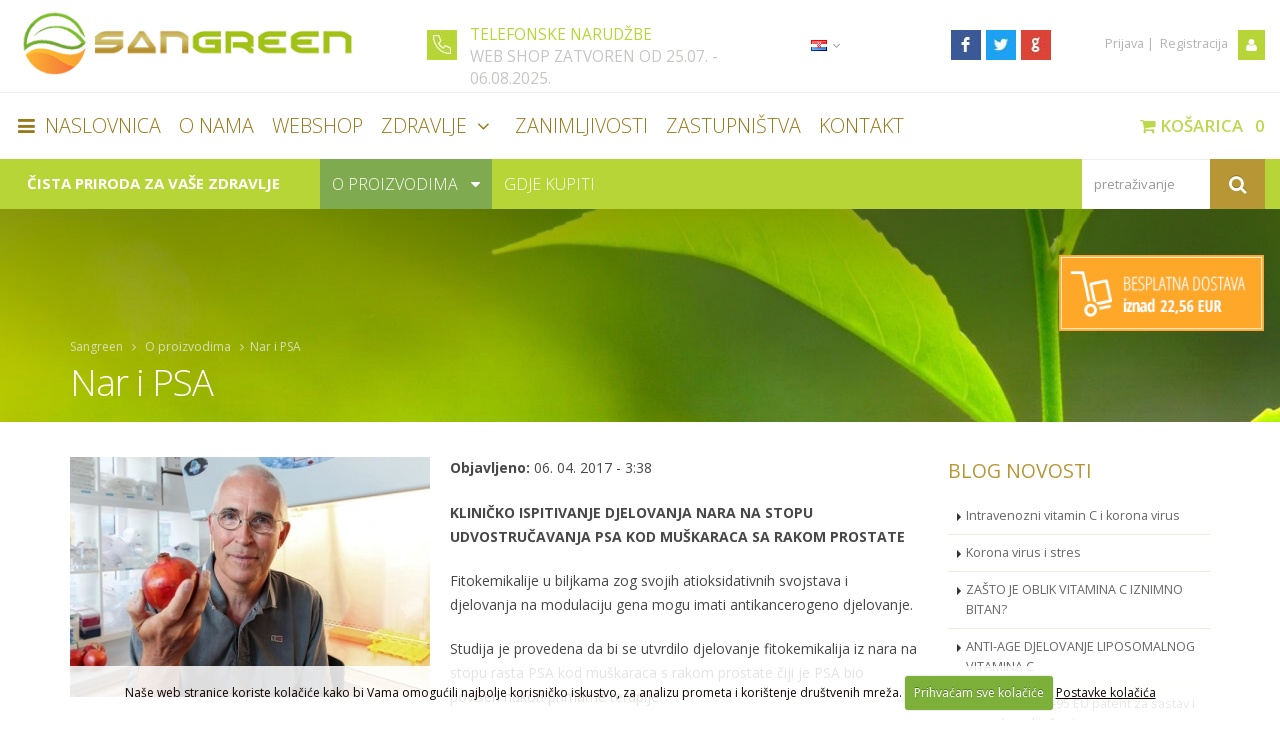

--- FILE ---
content_type: text/html; charset=UTF-8
request_url: https://sangreen.eu/proizvodi/prirodno-lijecenje/nar-i-psa
body_size: 13233
content:
<!DOCTYPE html>
<!--[if IE 8]>			<html class="ie ie8"> <![endif]-->
<!--[if IE 9]>			<html class="ie ie9"> <![endif]-->
<!--[if gt IE 9]><!-->	<html> <!--<![endif]-->
<head>

	<!-- Basic -->
	<meta charset="utf-8">

	<title>Nar i PSA | Liječenje biljem</title>

	<!-- AddThis -->
	
	<meta property="og:title" content="Nar i PSA" />
	<meta property="og:type" content="website" />
	<meta property="og:url" content="https://sangreen.eu/proizvodi/prirodno-lijecenje/nar-i-psa" />
	
	<meta property="og:image" content="https://sangreen.eu/images/uploads/nar-psa.jpg" />
	<meta property="og:image:width" content="600" />
	<meta property="og:image:height" content="400" />
	
	<meta property="og:site_name" content="Sangreen" />
	<meta property="og:description" content="KLINIČKO ISPITIVANJE DJELOVANJA NARA NA STOPU UDVOSTRUČAVANJA PSA KOD MUŠKARACA SA RAKOM PROSTATE

Fitokemikalije u biljkama zog svojih atioksidativnih svojstava i djelovanja na modulaciju gena" />
	
	<!-- End AddThis -->

			<!-- Mobile Metas -->
		<meta name="viewport" content="width=device-width, initial-scale=1.0">

		<!-- Web Fonts  -->
		<link href='https://fonts.googleapis.com/css?family=Open+Sans:400,400italic,300,300italic,600,800,700&subset=latin,latin-ext' rel='stylesheet' type='text/css'>



		<link rel="stylesheet" href="https://sangreen.eu/vendor/bootstrap/css/bootstrap.min.css">
		<link rel="stylesheet" href="https://sangreen.eu/vendor/font-awesome/css/font-awesome.min.css">
		<link rel="stylesheet" href="https://sangreen.eu/vendor/simple-line-icons/css/simple-line-icons.min.css">
		<link rel="stylesheet" href="https://sangreen.eu/vendor/owl.carousel/assets/owl.carousel.min.css">
		<link rel="stylesheet" href="https://sangreen.eu/vendor/owl.carousel/assets/owl.theme.default.min.css">
		<link rel="stylesheet" href="https://sangreen.eu/vendor/magnific-popup/magnific-popup.min.css">
		<link rel="stylesheet" href="https://sangreen.eu/customjs/ouibounce.min.css">


		<link rel="stylesheet" type="text/css" media="all" href="https://sangreen.eu/?css=style/theme.v.1672651720">
		<link rel="stylesheet" type="text/css" media="all" href="https://sangreen.eu/?css=style/theme-elements.v.1672651720">
		<link rel="stylesheet" type="text/css" media="all" href="https://sangreen.eu/?css=style/theme-blog.v.1672651720">
		<link rel="stylesheet" type="text/css" media="all" href="https://sangreen.eu/?css=style/theme-shop.v.1672651720">
		<link rel="stylesheet" type="text/css" media="all" href="https://sangreen.eu/?css=style/theme-animate.v.1672651720">

                <link rel="stylesheet" type="text/css" media="all" href="https://sangreen.eu/?css=style/etalage.v.1672651720">
		<link rel="stylesheet" type="text/css" media="all" href="https://sangreen.eu/?css=style/skin.v.1672651720">
		<link rel="stylesheet" type="text/css" media="all" href="https://sangreen.eu/?css=style/shop.v.1672651720">
		<link rel="stylesheet" type="text/css" media="all" href="https://sangreen.eu/?css=style/custom.v.1672651720">
		<link rel="stylesheet" type="text/css" media="all" href="https://sangreen.eu/?css=style/theme-responsive.v.1672651720">



		<script src="https://sangreen.eu/vendor/jquery/jquery.js"></script>
		<script src="https://sangreen.eu/vendor/jquery/jquery.min.js"></script>
		<script src="//ajax.googleapis.com/ajax/libs/jqueryui/1.11.0/jquery-ui.min.js"></script>
		<!-- Head Libs -->
		<script src="https://sangreen.eu/vendor/modernizr/modernizr.min.js"></script>


<!-- Facebook Pixel Code -->
<script>
!function(f,b,e,v,n,t,s)
{if(f.fbq)return;n=f.fbq=function(){n.callMethod?
n.callMethod.apply(n,arguments):n.queue.push(arguments)};
if(!f._fbq)f._fbq=n;n.push=n;n.loaded=!0;n.version='2.0';
n.queue=[];t=b.createElement(e);t.async=!0;
t.src=v;s=b.getElementsByTagName(e)[0];
s.parentNode.insertBefore(t,s)}(window,document,'script',
'https://connect.facebook.net/en_US/fbevents.js');
fbq('init', '1299246423525672'); 
fbq('track', 'PageView');
</script>
<noscript>
<img height="1" width="1" 
src="https://www.facebook.com/tr?id=1299246423525672&ev=PageView
&noscript=1"/>
</noscript>
<!-- End Facebook Pixel Code -->





	<!-- Go to www.addthis.com/dashboard to customize your tools 
<script type="text/javascript" src="//s7.addthis.com/js/300/addthis_widget.js#pubid=ra-58f5bad653c32f47"></script>-->



</head>
	<body>



		<div class="body">
			<header id="header" class="header-mobile-nav-only" data-plugin-options='{"stickyEnabled": true, "stickyEnableOnBoxed": true, "stickyEnableOnMobile": true, "stickyStartAt": 95, "stickySetTop": "-95px", "stickyChangeLogo": true}'>
				<div class="header-body">
								<div class="header-top">
					<div class="container-fluid">

<div class="row">

<div class="col-lg-4 col-md-4 col-sm-4 hidden-xs hidden-sm">
	<div class="header-logo" style="height: 88px !important;"><a href="https://sangreen.eu/" title="Sangreen"><img src="https://sangreen.eu/images/uploads/sangreen-logo_1.png" height="auto" alt="Sangreen" title="Sangreen"></a></div>
</div>

<div class="col-lg-3 col-md-3 col-sm-3 hidden-xs hidden-sm narudzbe-header p-none">
<img src="https://sangreen.eu/slike/telefon-narudzbe.jpg" class="pull-left mr-xs" /><div class="mt-xs ml-sm narudzbe-tekst"> &nbsp; Telefonske narudžbe <span>WEB SHOP ZATVOREN OD 25.07. - 06.08.2025.</span></div>
</div>

<div class="col-lg-1 col-md-1 col-sm-1 hidden-xs hidden-sm jezici-gore pl-none pr-none">

						<nav class="header-nav-top pull-right">
							<ul class="nav nav-pills">
											<li>
												<a href="#" class="dropdown-menu-toggle" id="dropdownLanguage" data-toggle="dropdown" aria-haspopup="true" aria-expanded="true">
													<img src="https://sangreen.eu/img/blank.gif" class="flag flag-hr" alt="Hrvatski" />
													<i class="fa fa-angle-down"></i>
												</a>
												<ul class="dropdown-menu dropdown-menu-left" aria-labelledby="dropdownLanguage">
													<li><a href="#"><img src="https://sangreen.eu/img/blank.gif" class="flag flag-hr" alt="Hrvatski" /> Hrvatski</a></li>
													<li><a href="#"><img src="https://sangreen.eu/slike/flag-gb.jpg" class="flag flag-uk" alt="English - COOMING SOON" /> English - COOMING SOON</a></li>
												</ul>
											</li>

							</ul>
						</nav>

</div>

<div class="col-lg-2 col-md-2 col-sm-2 hidden-xs hidden-sm">

<div id="socials" class="pull-right">
<a href="https://www.facebook.com/sangreen.eu/" title="Sangreen Facebook" target="_blank" data-placement="bottom" data-tooltip title="Sangreen Facebook"><div id="facebook"></div></a>
<a href="https://twitter.com/" target="_blank" title="Sangreen Twitter" data-placement="bottom" data-tooltip title="Sangreen Twitter"><div id="twitter"></div></a>
<a href="https://plus.google.com/" title="Sangreen Google +" target="_blank" data-placement="bottom" data-tooltip title="Sangreen Google +"><div id="google"></div></a>
</div>

</div>

<div class="col-lg-2 col-md-2 col-sm-2 hidden-sm hidden-xs prijava-gore">

						<nav class="header-nav-top pull-right">
							<ul class="nav nav-pills nav-top">
								
								
								<li>
									<a href="https://sangreen.eu/my-account/login" title="Prijava - Sangreen">Prijava&nbsp;| </a>
</li>
<li>
									<a href="https://sangreen.eu/my-account/login" title="Registracija - Sangreen"> Registracija</a>
								</li>
								
<div class="profil-ikona"> &nbsp; <i class="fa fa-user"></i></div>
								
							</ul>
						</nav>

</div>

</div>
</div>
</div>


					<div class="glavniizbornik-row">
						<div class="container-fluid">
						<div class="row">
							<div class="header-column">
								<div class="header-row">
									<div class="header-nav header-nav-stripe">
									<button class="btn header-btn-collapse-nav" data-toggle="collapse" data-target=".header-nav-main">
										<i class="fa fa-bars"></i>
									</button>
									<div class="logo-dolje">
<a href="https://sangreen.eu/" title="Sangreen"><img src="https://sangreen.eu/images/uploads/sangreen-logo_1.png" width="280" height="60" style="max-width: 280px;" alt="Sangreen" title="Sangreen"></a>
</div>

<div class="header-nav-main header-nav-main-square header-nav-main-effect-1 header-nav-main-sub-effect-1 collapse">

<nav>
<ul class="nav nav-pills" id="mainNav">


<li class="">
<a  title="Sangreen" href="https://sangreen.eu/"><i class="fa fa-bars izbornikfa ml-sm mr-sm"></i>Naslovnica</a>
</li>

<li class="">
<a  title="Sangreen - O nama" href="https://sangreen.eu/o-nama/">O nama</a>
</li>

<li class="">
<a  title="Sangreen - Webshop" href="https://sangreen.eu/shop/">Webshop</a>
</li>




<li class="dropdown ">
<a class="dropdown-toggle hidden-sm hidden-xs" title="Sangreen - Zdravlje" href="https://sangreen.eu/zdravlje/">Zdravlje &nbsp;<i class="fa fa-angle-down" aria-hidden="true"></i></a>

<a class="dropdown-toggle hidden-md hidden-lg hidden-xlg" title="Sangreen - Zdravlje" href="#">Zdravlje</a>

									<ul class="dropdown-menu zdravlje-menu">

									<div class="col-md-12 kategorije-izbor">
								
											<a href="https://sangreen.eu/zdravlje/prodaja/preokret-kronicne-bubrezne-bolesti-niacinom-i-natrijevim-bikarbonatom/" title="Preokret kronične bubrežne bolesti niacinom i natrijevim bikarbonatom">											
											<span class="zdravlje-naslov text-uppercase">Preokret kronične bubrežne bolesti niacinom i natrijevim bikarbonatom</span>
											</a>
											<a href="https://sangreen.eu/zdravlje/prodaja/ulje-pasjeg-trna-nove-studije/" title="Ulje pasjeg trna nove studije">											
											<span class="zdravlje-naslov text-uppercase">Ulje pasjeg trna nove studije</span>
											</a>
											<a href="https://sangreen.eu/zdravlje/prodaja/sigurno-i-prirodno-rjesenje-za-zatvor-i-dijareju/" title="SIGURNO I PRIRODNO RJEŠENJE ZA ZATVOR  I DIJAREJU">											
											<span class="zdravlje-naslov text-uppercase">SIGURNO I PRIRODNO RJEŠENJE ZA ZATVOR  I DIJAREJU</span>
											</a>
											<a href="https://sangreen.eu/zdravlje/prodaja/kronicni-umor-i-manjak-energije/" title="KRONIČNI UMOR I MANJAK ENERGIJE">											
											<span class="zdravlje-naslov text-uppercase">KRONIČNI UMOR I MANJAK ENERGIJE</span>
											</a>
											<a href="https://sangreen.eu/zdravlje/prodaja/dijabetes-tip-2/" title="Dijabetes tip 2">											
											<span class="zdravlje-naslov text-uppercase">Dijabetes tip 2</span>
											</a>
											<a href="https://sangreen.eu/zdravlje/prodaja/refluks-zgaravica-dispepsija/" title="REFLUKS, ŽGARAVICA, DISPEPSIJA">											
											<span class="zdravlje-naslov text-uppercase">REFLUKS, ŽGARAVICA, DISPEPSIJA</span>
											</a>
											<a href="https://sangreen.eu/zdravlje/prodaja/sindrom-iritablinog-crijeva/" title="SINDROM IRITABLINOG CRIJEVA">											
											<span class="zdravlje-naslov text-uppercase">SINDROM IRITABLINOG CRIJEVA</span>
											</a>
											<a href="https://sangreen.eu/zdravlje/prodaja/karcinom/" title="Karcinom">											
											<span class="zdravlje-naslov text-uppercase">Karcinom</span>
											</a>
											<a href="https://sangreen.eu/zdravlje/prodaja/srce-i-krvne-zile/" title="Srce i krvne žile">											
											<span class="zdravlje-naslov text-uppercase">Srce i krvne žile</span>
											</a>
											<a href="https://sangreen.eu/zdravlje/prodaja/mozak-i-memorija/" title="Mozak i memorija">											
											<span class="zdravlje-naslov text-uppercase">Mozak i memorija</span>
											</a>
											<a href="https://sangreen.eu/zdravlje/prodaja/narodni-lijekovi/" title="Narodni lijekovi">											
											<span class="zdravlje-naslov text-uppercase">Narodni lijekovi</span>
											</a>
											<a href="https://sangreen.eu/zdravlje/prodaja/vitamini-i-minerali/" title="Vitamini i minerali">											
											<span class="zdravlje-naslov text-uppercase">Vitamini i minerali</span>
											</a>
											<a href="https://sangreen.eu/zdravlje/prodaja/hrana-kao-lijek/" title="Hrana kao lijek">											
											<span class="zdravlje-naslov text-uppercase">Hrana kao lijek</span>
											</a>
									</div>

</ul>

</li>


<li class="">
<a  title="Sangreen - Zanimljivosti" href="https://sangreen.eu/novosti/">Zanimljivosti</a>
</li>

<li>
<a href="https://sangreen.eu/zastupnistva/" title="Sangreen - Zastupništva">Zastupništva</a>
</li>

<li>
<a href="https://sangreen.eu/kontakt-informacije/" title="Sangreen Kontakt informacije">Kontakt</a>
</li>


<li class=" hidden-md hidden-lg hidden-xlg dropdown dropdown-mega  active">
<a class="dropdown-toggle hidden-sm hidden-xs"  title="Sangreen - O proizvodima" href="https://sangreen.eu/proizvodi/">O proizvodima&nbsp; </a>

<a class="dropdown-toggle hidden-md hidden-lg hidden-xlg"  title="Sangreen - O proizvodima" href="#">O proizvodima &nbsp;<i class="fa fa-caret-down"></i></a>

<ul class="dropdown-menu">

<li><a class="proizvodi" href="https://sangreen.eu/proizvodi/prodaja/liposomalni-imuno-cd3cink" title="Sangreen - Liposomalni Imuno C,D3,cink">Liposomalni Imuno C,D3,cink</a></li>
<li><a class="proizvodi" href="https://sangreen.eu/proizvodi/prodaja/sunfiber" title="Sangreen - Sunfiber">Sunfiber</a></li>
<li><a class="proizvodi" href="https://sangreen.eu/proizvodi/prodaja/elagin-forte" title="Sangreen - Elagin Forte">Elagin Forte</a></li>
<li><a class="proizvodi" href="https://sangreen.eu/proizvodi/prodaja/shios-mastika" title="Sangreen - Chios Mastika">Chios Mastika</a></li>
<li><a class="proizvodi" href="https://sangreen.eu/proizvodi/prodaja/natural-fitoflex" title="Sangreen - Natural Fitoflex">Natural Fitoflex</a></li>
<li><a class="proizvodi" href="https://sangreen.eu/proizvodi/prodaja/kurkuma" title="Sangreen - Kurkumin BCM-95">Kurkumin BCM-95</a></li>
<li><a class="proizvodi" href="https://sangreen.eu/proizvodi/prodaja/pasji-trn" title="Sangreen - Pasji trn">Pasji trn</a></li>
<li><a class="proizvodi" href="https://sangreen.eu/proizvodi/prodaja/crni-kim" title="Sangreen - Crni Kim">Crni Kim</a></li>
<li><a class="proizvodi" href="https://sangreen.eu/proizvodi/prodaja/vitamin-c" title="Sangreen - Liposomalni vitamin C">Liposomalni vitamin C</a></li>
</ul>
</li>


<li class="hidden-lg hidden-md hidden-xlg ">
<a  title="Sangreen - Gdje kupiti" href="https://sangreen.eu/prodajna-mjesta/">Gdje kupiti</a>
</li>


								<li class=" dropdown mega-menu-item mega-menu-shop">
									<a class="dropdown-toggle mobile-redirect" href="https://sangreen.eu/cart/" title="Košarica Sangreen">
										<div id="header-cart">
										<i class="fa fa-shopping-cart"></i> Košarica &nbsp; 

										 0

										</div>
									</a>
									<ul class="dropdown-menu" id="dropdowncartspecial">
										<li>
											<div class="mega-menu-content">
												<div class="row">
													<div class="col-md-12">
														<div class="minicart">

														 0 proizvoda

														</div>
													</div>
												</div>
											</div>
										</li>
									</ul>
								</li>

								<li class="visible-sm visible-xs">
									<a href="https://sangreen.eu/my-account/">
										Moj Sangreen profil
										<i class="icon icon-angle-down"></i>
									</a>
								</li>


</ul>
</nav>

<div class="col-lg-3 col-md-4 col-sm-4 col-xs-6 ml-sm hidden-md hidden-lg hidden-xlg">

<div id="socials">
<a href="https://www.facebook.com/sangreen.eu/" title="Sangreen Facebook" target="_blank"><div id="facebook"></div></a>
<a href="https://twitter.com/" target="_blank" title="Sangreen Twitter"><div id="twitter"></div></a>
<a href="https://plus.google.com/" title="Sangreen Google +" target="_blank"><div id="google"></div></a>
</div>

</div>

<div class="col-lg-2 col-md-2 col-sm-3 col-xs-5 hidden-md hidden-lg hidden-xlg jezici-gore pl-none">

						<nav class="header-nav-top">
							<ul class="nav nav-pills">
											<li>
												<a href="#" class="dropdown-menu-toggle" id="dropdownLanguage" data-toggle="dropdown" aria-haspopup="true" aria-expanded="true">
													<img src="https://sangreen.eu/img/blank.gif" class="flag flag-hr" alt="Hrvatski" />
												<i class="fa fa-angle-down"></i>
												</a>
												<ul class="dropdown-menu dropdown-menu-left" aria-labelledby="dropdownLanguage">
													<li><a href="#"><img src="https://sangreen.eu/img/blank.gif" class="flag flag-hr" alt="Hrvatski" /> Hrvatski</a></li>
													<li><a href="#"><img src="https://sangreen.eu/slike/flag-gb.jpg" class="flag flag-uk" data-placement="top" alt="English" /> English</a></li>
												</ul>
											</li>

							</ul>
						</nav>

</div>


<div class="col-lg-3 col-md-3 col-sm-12 col-xs-12 hidden-md hidden-lg hidden-xlg narudzbe-header">
<img src="https://sangreen.eu/slike/telefon-narudzbe.jpg" class="pull-left mr-xs" /><div class="mt-xs ml-sm narudzbe-tekst"> &nbsp; Telefonske narudžbe <span>WEB SHOP ZATVOREN OD 25.07. - 06.08.2025.</span></div>
</div>

<div class="col-lg-3 col-md-3 col-sm-12 col-xs-12 p-none hidden-md hidden-lg hidden-xlg okotrazi">

<div class="pull-right trazi">

<form id="search" class="form-inline" method="post" action="https://sangreen.eu/"  >
<div class='hiddenFields'>
<input type="hidden" name="params" value="eyJyZXN1bHRfcGFnZSI6InJlenVsdGF0aS1wcmV0cmFnZVwvaW5kZXgifQ" />
<input type="hidden" name="ACT" value="96" />
<input type="hidden" name="site_id" value="1" />
<input type="hidden" name="csrf_token" value="a73f48274540d047ee23c5838a55e0bfcba5d51a" />
</div>


<button type="submit" class="btn btn-secondary trazibutton" title="PRETRAŽI"><i class=" fa fa-search fa-lg"></i></button>
<input type="search" name="keywords" id="keywords" class="form-control traziinput" placeholder="pretraživanje">
</form>

</div>

</div>


</div>
									</div>
								</div>
							</div>
						</div>
						</div>
						<div class="podkategorije hidden-sm hidden-xs">
<div class="container-fluid">
<div class="row">
<div class="col-md-10 col-sm-7">


<nav class="navbar navbar-default gornji">
<div class="container-fluidX">
<div class="collapse navbar-collapse" id="bs-example-navbar-collapse-1">
<ul class="nav navbar-nav glavni">

<li class="tekst-izbornikdolje">Čista priroda za vaše zdravlje</li>

<li class="dropdown  dropdown-mega  active">
<a class="dropdown-toggle hidden-sm hidden-xs"  title="Sangreen - O proizvodima" href="https://sangreen.eu/proizvodi/">O proizvodima&nbsp; </a>

<a class="dropdown-toggle hidden-md hidden-lg hidden-xlg"  title="Sangreen - O proizvodima" href="#">O proizvodima &nbsp;<i class="fa fa-caret-down"></i></a>


<ul class="dropdown-menu oproizvodima-menu">

<li><a href="https://sangreen.eu/proizvodi/prodaja/liposomalni-imuno-cd3cink" title="Sangreen - Liposomalni Imuno C,D3,cink">Liposomalni Imuno C,D3,cink</a></li>
<li><a href="https://sangreen.eu/proizvodi/prodaja/sunfiber" title="Sangreen - Sunfiber">Sunfiber</a></li>
<li><a href="https://sangreen.eu/proizvodi/prodaja/elagin-forte" title="Sangreen - Elagin Forte">Elagin Forte</a></li>
<li><a href="https://sangreen.eu/proizvodi/prodaja/shios-mastika" title="Sangreen - Chios Mastika">Chios Mastika</a></li>
<li><a href="https://sangreen.eu/proizvodi/prodaja/natural-fitoflex" title="Sangreen - Natural Fitoflex">Natural Fitoflex</a></li>
<li><a href="https://sangreen.eu/proizvodi/prodaja/kurkuma" title="Sangreen - Kurkumin BCM-95">Kurkumin BCM-95</a></li>
<li><a href="https://sangreen.eu/proizvodi/prodaja/pasji-trn" title="Sangreen - Pasji trn">Pasji trn</a></li>
<li><a href="https://sangreen.eu/proizvodi/prodaja/crni-kim" title="Sangreen - Crni Kim">Crni Kim</a></li>
<li><a href="https://sangreen.eu/proizvodi/prodaja/vitamin-c" title="Sangreen - Liposomalni vitamin C">Liposomalni vitamin C</a></li>
</ul>
</li>


<li class="">
<a  title="Sangreen - Gdje kupiti" class="gdje-kupiti" href="https://sangreen.eu/prodajna-mjesta/">Gdje kupiti</a>
</li>

</ul>
</div>
</div>
</nav>

</div>

<div class="col-md-2 col-sm-5 okotrazi">

<div class="pull-right trazi">

<form id="search" class="form-inline" method="post" action="https://sangreen.eu/"  >
<div class='hiddenFields'>
<input type="hidden" name="params" value="eyJyZXN1bHRfcGFnZSI6InJlenVsdGF0aS1wcmV0cmFnZVwvaW5kZXgifQ" />
<input type="hidden" name="ACT" value="96" />
<input type="hidden" name="site_id" value="1" />
<input type="hidden" name="csrf_token" value="a73f48274540d047ee23c5838a55e0bfcba5d51a" />
</div>


<button type="submit" class="btn btn-secondary trazibutton" title="PRETRAŽI"><i class=" fa fa-search fa-lg"></i></button>
<input type="search" name="keywords" id="keywords" class="form-control traziinput" placeholder="pretraživanje">
</form>

</div>

</div>

</div>
</div>
</div>
					</div>
				</div>
                                <a href="https://sangreen.eu/uvjeti/poslovanje/dostava" class="hidden-xs" title="Besplatna dostava"><img class="besplatna-dostava-gumb" src="https://sangreen.eu/slike/besplatna-dostava-header-2.png" alt="BESPLATNA DOSTAVA" title="BESPLATNA DOSTAVA" /></a>
			</header>

	<div role="main" class="main">
				<section class="page-header">
					<div class="container">
						<div class="row">
							<div class="col-md-12">
								<ul class="breadcrumb">
<li><a href="https://sangreen.eu/" title="Sangreen">Sangreen</a></li>
<li>&nbsp;&nbsp;<i class="fa fa-angle-right"></i>&nbsp;&nbsp;</li>
<li><a href="https://sangreen.eu/proizvodi/" title="O proizvodima">O proizvodima</a></li>
<li>&nbsp;&nbsp;<i class="fa fa-angle-right"></i>&nbsp;&nbsp;
<li>Nar i PSA</li>
</ul>
							</div>
						</div>
						<div class="row">
							<div class="col-md-12">
								<h1>Nar i PSA</h1>
							</div>
						</div>
					</div>
				</section>

			<div class="container">
				<div class="row">

					<div class="col-md-9">
						


						<a class="fancybox" href="https://sangreen.eu/images/uploads/nar-psa.jpg" alt="Nar i PSA" title="Nar i PSA"><img src="/images/made/images/uploads/nar-psa_360_240_s_c1.jpg" class="img-responsive mb-lg mr-lg pull-left" alt="Nar i PSA" title="Nar i PSA" width="360" height="240" /></a>
						<b>Objavljeno:</b> 06. 04. 2017 - 3:38 <br /><br />
						<div class="glavna-tekst"><p><strong>KLINIČKO ISPITIVANJE DJELOVANJA NARA NA STOPU UDVOSTRUČAVANJA PSA KOD MUŠKARACA SA RAKOM PROSTATE</strong></p>

<p>Fitokemikalije u biljkama zog svojih atioksidativnih svojstava i djelovanja na modulaciju gena mogu imati antikancerogeno djelovanje.</p>

<p>Studija je provedena da bi se utvrdilo djelovanje fitokemikalija iz nara na stopu rasta PSA kod muškaraca s rakom prostate čiji je PSA bio povišen nakon primarne terapije.</p>

<p>PSA brzina ili nagib izračunavaju se kao stopa po kojoj se PSA mijenja s ponovljenim testiranjima tijekom vremena.</p>

<p>Provedeno je faza II, Simon dvostupanjsko kliničko ispitivanje za muškarce s porastom PSA nakon operacije ili radioterapije. Podobni pacijenti imali su &nbsp;PSA&gt; 0,2 i &lt;5 ng / ml i Gleason rezultat &lt;ili = 7.</p>

<p>Pacijenti su tretirani s 240 ml soka nara dnevno. Kliničke mjerne točke bile su sigurnost i utjecaj na razinu PSA, proliferaciju i apoptozu LNCaP stanica u serumu, serumsku lipidnu peroksidaciju, te razinu dušikovog oksida u serumu.</p>

<p><strong>REZULTATI:</strong></p>

<p>Nije bilo štetnih nuspojava i pacijenti su terapiju dobro podnosili. Vrijeme udvostručavanja PSA značajno je povećano od početnih 15 s liječenja iz srednje od 15 mjeseci na početku studije do 54 mjeseci nakon tretmana (P &lt;0,001). Budući da je PSA marker napretka ili ponovnog javljanja karcinoma prostate, dulje vrijeme udvostručavanja PSA je povezano sa sporijim napretkom bolesti, i stoga je poželjno.</p>

<p>&nbsp;In vitro testovi usporedbe seruma pacijenata na rast LNCaP prije i nakon tretmana pokazali su pad od 12% u proliferaciji stanica i povećanje 17% u apoptozi (P = 0,0048 i 0,0004).</p>

<p>Povećanje od 23% dušikovog oksida u serumu (P = 0,0085) i značajno (P &lt;0,02) smanjenje oksidacije i podložnosti na oksidaciju lipida odnosu na stanje na početku testiranja.</p>

<p><strong>ZAKLJUČAK:</strong></p>

<p>Studija je utvrdila statistički značajno produljenje vremena udvostručenja PSA praćeno s odgovarajućim laboratorijskim rezultatima na proliferaciju i apoptozu stanica in vitro kao i na stanje oksidativnog stresa nakon konzumiranja 240 ml soka nara.</p>

<p><span style="color:#008000;"><strong>ELAGIN FORTE 400 mg ekstrakta cijelog ploda nara</strong></span></p>

<p>Ekstrakt cijelog ploda (kora, pulpa, koštica) pruža&nbsp; više zdravstvnih dobrobiti&nbsp; jer sadrži više elagitanina, punikalagina, punikaina i kvercentina od samog soka.</p>

<p>Sadrži i kempferol, luteolin, linoleinske kiseline, konjugirane oleinske kiseline, stearinske kiseline, punicic kiselina, eleostearic kiselina i catalpic kiseline kojih u soku nema.</p>

<p>Jedna vegetabilna kapsula od 400 mg ekstrakta sadrži:</p>

<ul>
	<li>180 mg punikalagina što je ekvivalent za 600 ml svježeg soka nara ili 6 plodova nara.</li>
	<li>Phase II study of pomegranate juice for men with rising prostate-specific antigen following surgery or radiation for prostate cancer.</li>
</ul>

<p>NAPOMENA:</p>

<p>Navedene studije i podaci&nbsp;su isključivo informativnog karaktera. Sastojci proizvoda i sam proizvod nema od&nbsp;strane EFSA odobrene zdravstvene tvrdnje&nbsp;. Ništa od napisanog ne&nbsp;predstavlja niti se treba shvatiti kao zdravstveni savjet.&nbsp;</p>

<p><strong>IZVORI:</strong></p>

<ul>
	<li><small>Pomegranate polyphenols down-regulate expression of androgen-synthesizing genes in human prostate cancer cells overexpressing the androgen receptor.&nbsp;Pantuck AJ1,&nbsp;Leppert JT,&nbsp;Zomorodian N,&nbsp;Aronson W,&nbsp;Hong J,&nbsp;Barnard RJ,&nbsp;Seeram N,&nbsp;Liker H,&nbsp;Wang H,&nbsp;Elashoff R,&nbsp;Heber D,&nbsp;Aviram M,&nbsp;Ignarro L,Belldegrun A&nbsp; PMID:16818701</small></li>
	<li><small>Ellagic acid, pomegranate and prostate cancer&nbsp;Hong MY1,Seeram NP,Heber D,&nbsp;Bell C1,Hawthorne S. PMID: 18237460</small></li>
	<li><small>Rettig MB, Heber D, An J, et al. Pomegranate extract inhibits androgen-independent prostate cancer growth through a nuclear factor-kappaB-dependent mechanism.&nbsp;Rettig MB1,Heber D,An J,Seeram NP,Rao JY,Liu H,Klatte T,Belldegrun A,Moro A,Henning SM,Mo D,Aronson WJ,Pantuck A.PMID: 18790748</small></li>
	<li><small>Dietary agents for chemoprevention of prostate cancer.&nbsp;Syed DN1,Suh Y,Afaq F,Mukhtar H.PMID: 18395333</small></li>
	<li><small>Pomegranate extracts potently suppress proliferation, xenograft growth, and invasion of human prostate cancer cells.&nbsp;Albrecht M1,Jiang W,Kumi-Diaka J,Lansky EP,Gommersall LM,Patel A,Mansel RE,Neeman I,Geldof AA,Campbell MJ.PMID: 15383219</small></li>
</ul></div>
										

									
									<div class="clear30"></div>
									    <div class="owl-carousel show-nav-hover" data-plugin-options='{"responsive": {"0": {"items": 1}, "479": {"items": 1}, "768": {"items": 2}, "979": {"items": 2}, "1199": {"items": 3}}, "margin": 5, "loop": false, "nav": true, "dots": false, "autoplay" : true}'>
										
									    </div>


						<div class="clear30"></div>
						
							<div class="poveznice">
								<strong>Poveznice:</strong><br>
								
									<a class="btn btn-default btn-xs mb-xs" href="https://sangreen.eu/proizvodi/ponuda/prostata" title="prostata">prostata</a>
								
									<a class="btn btn-default btn-xs mb-xs" href="https://sangreen.eu/proizvodi/ponuda/nar" title="nar">nar</a>
								
									<a class="btn btn-default btn-xs mb-xs" href="https://sangreen.eu/proizvodi/ponuda/elagin+forte" title="elagin forte">elagin forte</a>
								
								<div class="clear"></div>
							</div>
						<div class="clear30"></div>
						PODIJELITE OVO<br><div class="addthis_inline_share_toolbox"></div>
						<div class="clear30"></div>
						<div class="row">

<div class="col-md-6 mb-lg">

Prethodni<br />
<a class="btn btn-primary" href="https://sangreen.eu/proizvodi/prirodno-lijecenje/prehrana-bogata-polifenolima-odrzava-dobro-zdravlje-i-smanjuje-smrtnost"><i class="fa fa-caret-left"></i> &nbsp; Prehrana bogata polifenolima održava...</a><br />

</div>
<div class="col-md-6 mb-lg righttoleft">

Sljedeći<br />
<a class="btn btn-primary" href="https://sangreen.eu/proizvodi/prirodno-lijecenje/sve-sto-niste-znali-o-vitaminu-c">Sve što niste znali o vitaminu C &nbsp; <i class="fa fa-caret-right"></i></a><br />

</div>

</div>
						<div class="clear"></div>
						<a href="https://sangreen.eu/proizvodi/" class="btn btn-default mb-lg" title="Povratak na sve"><i class="fa fa-mail-reply"></i> &nbsp; O proizvodima - Sve</a>
					</div>

					<div class="col-md-3">
						<aside class="sidebar">

								<h4 class="heading-primary">BLOG NOVOSTI</h4>
								<ul class="nav nav-list">
								<li><a href="https://sangreen.eu/novosti/prirodno-lijecenje/intravenozni-vitamin-c-i-korona-virus" title="Intravenozni vitamin C i korona virus">Intravenozni vitamin C i korona virus</a></li><li><a href="https://sangreen.eu/novosti/prirodno-lijecenje/korona-virus-i-stres" title="Korona virus i stres">Korona virus i stres</a></li><li><a href="https://sangreen.eu/novosti/prirodno-lijecenje/zasto-je-oblik-vitamina-c-iznimno-bitan" title="ZAŠTO JE OBLIK VITAMINA C IZNIMNO BITAN?">ZAŠTO JE OBLIK VITAMINA C IZNIMNO BITAN?</a></li><li><a href="https://sangreen.eu/novosti/prirodno-lijecenje/anti-age-djelovanje-liposomalnog-vitamina-c" title="ANTI-AGE DJELOVANJE LIPOSOMALNOG VITAMINA C">ANTI-AGE DJELOVANJE LIPOSOMALNOG VITAMINA C</a></li><li><a href="https://sangreen.eu/novosti/prirodno-lijecenje/kurkumin-bcm-95-eu-patent-za-sastav-i-uporabu-u-lijecenju" title="Kurkumin BCM-95 EU patent za sastav i uporabu u liječenju">Kurkumin BCM-95 EU patent za sastav i uporabu u liječenju</a></li><li><a href="https://sangreen.eu/novosti/prirodno-lijecenje/kako-smanjiti-stres" title="Kako smanjiti stres?">Kako smanjiti stres?</a></li><li><a href="https://sangreen.eu/novosti/prirodno-lijecenje/zasto-je-vitamin-c-neophodan-pusacima" title="Zašto pušači trebaju uzimati vitamin C ?">Zašto pušači trebaju uzimati vitamin C ?</a></li><li><a href="https://sangreen.eu/novosti/prirodno-lijecenje/vitamin-c-neophodan-za-zivot" title="Vitamin C neophodan za život">Vitamin C neophodan za život</a></li><li><a href="https://sangreen.eu/novosti/prirodno-lijecenje/matabolicki-sindrom-preteca-bolesti-srca-i-dijabetesa" title="Metabolički sindrom preteča bolesti srca i dijabetesa">Metabolički sindrom preteča bolesti srca i dijabetesa</a></li><li><a href="https://sangreen.eu/novosti/prirodno-lijecenje/vitamin-c-sprjecava-nuspojave-cjepiva-povecava-ucinkovitost" title="Vitamin C sprječava nuspojave cjepiva">Vitamin C sprječava nuspojave cjepiva</a></li>
								</ul>
								
<div class="clear">&nbsp;</div>


<div class="clear60"></div>
<h4 class="heading-primary">POVEZANI PROIZVODI</h4>
<style type="text/css">
.product-thumb-info .onsale {
	position: absolute;
	background-image: none;
	border-radius: 100%;
	left: auto;
	right: 0;
	top: -0;
	text-shadow: none;
	width: 40px;
	height: 40px;
	line-height: 40px;
	display: inline-block;
	text-align: center;
	z-index: 10;
	box-shadow: none;
	font-size: 0.9em;
	color: #FFF;
	border-bottom: 2px solid transparent;
        background-color: #ff8200;
        border-bottom-color: #d66d00;
}
</style>

<div class="owl-carousel" data-plugin-options='{"responsive": {"0": {"items": 1}, "479": {"items": 1}, "768": {"items": 1}, "979": {"items": 1}, "1199": {"items": 1}}, "margin": 20, "loop": false, "nav": false, "dots": false, "autoplay" : true}'>


<div class="play-izdv">
<span class="product-thumb-info">
<div class="text-center">
<a href="https://sangreen.eu/shop/cijena/elagin-forte" title="Elagin Forte Cijena">
													
														<img src="/images/made/slike/white_space_400_499_80_imagesmadeimagesuploads532elagin-mockup_400_400.jpg_0_0_100_c_c_s_c1.jpg" class="img-responsive m-auto" alt="Elagin Forte" title="Elagin Forte" width="400" height="499" />
													

</a>
</div>
<div class="clear">&nbsp;</div>
											<span class="product-thumb-info-content">
													<h3 class="product-title mb-xs"><a href="https://sangreen.eu/shop/cijena/elagin-forte" title="Elagin Forte - Ponuda">Elagin Forte</a></h3>
													
											</span>
<div class="clear">&nbsp;</div>

										<p class="m-none pl-md">
											<span class="price">
												
												<span class="amount product-box-cijena cijena-velika">23,76 EUR</span>
												
											</span>
										</p>
												<div class="clear10"></div>
												<a href="https://sangreen.eu/shop/product/elagin-forte" title="Brzi pregled: Elagin Forte" class="btn btn-tertiary gumb-tekst noradi mt-xs product-cart-icon fancybox fancybox.ajax m-none">BRZI PREGLED</a>
												<a href="https://sangreen.eu/shop/product/elagin-forte" title="Brzi pregled: Elagin Forte" class="btn btn-secondary gumb-ikona noradi mt-xs product-cart-icon fancybox fancybox.ajax"><i class="fa fa-eye"></i></a>
                <script type="text/javascript">
                window.ExpressoStore = window.ExpressoStore || {};
                ExpressoStore.products = ExpressoStore.products || {};
                ExpressoStore.products[532] = {"entry_id":"532","price":"23.7600","weight":"100","length":null,"width":null,"height":null,"handling":null,"free_shipping":"0","tax_exempt":"0","modifiers":[],"stock":[{"id":"23","entry_id":"532","sku":"","stock_level":null,"min_order_qty":null,"track_stock":"0","opt_values":[]}],"regular_price":"23.7600","sale_price":"23.7600"};
                
            (function() {
                ExpressoStore.config = {"store_currency_symbol":"","store_currency_decimals":"2","store_currency_thousands_sep":".","store_currency_dec_point":",","store_currency_suffix":" EUR"};
                if (!ExpressoStore.scriptElement) {
                    var script = ExpressoStore.scriptElement = document.createElement("script");
                    script.type = "text/javascript"; script.defer = true;
                    script.src = "https://sangreen.eu/themes/third_party/store/store.js?v=2.5.1";
                    document.getElementsByTagName("body")[0].appendChild(script);
                }
            })();
                </script>
</span>
</div>


</div>





								<div class="clear40"></div>
								<h4 class="heading-primary">PARTNERI</h4>
						<div class="owl-carousel partneri-owl m-none" data-plugin-options='{"responsive": {"0": {"items": 1}, "479": {"items": 1}, "768": {"items": 1}, "979": {"items": 1}, "1199": {"items": 1}}, "margin": 0, "loop": true, "nav": false, "dots": false, "autoplay" : true}'>
								
								<div>
									<a href="https://sangreen.eu/partneri/prirodno-lijecenje/terra-organica" alt="Terra Organica" title="Terra Organica">
										<img src="/images/made/images/uploads/terra-organica_500_284_s.png" class="img-responsive m-none p-none" width="500" height="284" alt="" />
									</a>
								</div>
								
								<div>
									<a href="https://sangreen.eu/partneri/prirodno-lijecenje/alternativa-za-vas" alt="Alternativa za Vas" title="Alternativa za Vas">
										<img src="/images/made/images/uploads/logo-email1_500_152_s.png" class="img-responsive m-none p-none" width="500" height="152" alt="" />
									</a>
								</div>
								
							</div>


</aside>
					</div>
				</div>
			</div>
	</div>

							<div class="container-fluid-full bread-bg">
							<div class="container">
							<ul class="breadcrumb">
<li><a href="https://sangreen.eu/" title="Sangreen">Sangreen</a></li>
<li>&nbsp;&nbsp;<i class="fa fa-angle-right"></i>&nbsp;&nbsp;</li>
<li><a href="https://sangreen.eu/proizvodi/" title="O proizvodima">O proizvodima</a></li>
<li>&nbsp;&nbsp;<i class="fa fa-angle-right"></i>&nbsp;&nbsp;
<li>Nar i PSA</li>
</ul>
							</div>
							</div>

			<footer id="footer">
				<div class="container">
									<div class="row p-none">

						<div class="col-md-12 p-none">

						<div class="col-md-9">

						<div class="col-md-4 col-sm-6 proizvodi-blok">
								<h4 class="heading-primary"><a href="https://sangreen.eu/shop/" title="PROIZVODI" alt="PROIZVODI">PROIZVODI</a></h4>
								<div class="clear">&nbsp;</div>
								<ul class="footer-lista">
								 
									<li><a href="https://sangreen.eu/shop/cijena/sangreen-imuno-c-d3-zn" title="Sangreen Imuno C, D3, Zn">Sangreen Imuno C, D3, Zn</a></li>
								
									<li><a href="https://sangreen.eu/shop/cijena/sangreen-liposomalni-vitamin-c-100-ml" title="Sangreen liposomalni vitamin C 150 ml">Sangreen liposomalni vitamin C 150 ml</a></li>
								
									<li><a href="https://sangreen.eu/shop/cijena/liposomalni-vitamin-c" title="Liposomalni vitamin C 250 ml">Liposomalni vitamin C 250 ml</a></li>
								
									<li><a href="https://sangreen.eu/shop/cijena/ultra-strong-kurkumin-bcm-95-500-mg" title="Ultra strong kurkumin BCM-95 500 mg">Ultra strong kurkumin BCM-95 500 mg</a></li>
								
									<li><a href="https://sangreen.eu/shop/cijena/chios-mastika-tablete-za-zvakanje-40g" title="Chios Mastika tablete za žvakanje 40g">Chios Mastika tablete za žvakanje 40g</a></li>
								
									<li><a href="https://sangreen.eu/shop/cijena/in-balance-sunfiber" title="In Balance Sunfiber">In Balance Sunfiber</a></li>
								
									<li><a href="https://sangreen.eu/shop/cijena/sangreen-ulje-bobica-pasjeg-trna-100-ml" title="Sangreen ulje bobica pasjeg trna 100 ml">Sangreen ulje bobica pasjeg trna 100 ml</a></li>
								
									<li><a href="https://sangreen.eu/shop/cijena/chios-mastika" title="Chios Mastika">Chios Mastika</a></li>
								
									<li><a href="https://sangreen.eu/shop/cijena/natural-fitolex" title="Natural FITOFLEX">Natural FITOFLEX</a></li>
								
									<li><a href="https://sangreen.eu/shop/cijena/elagin-forte" title="Elagin Forte">Elagin Forte</a></li>
								
									<li><a href="https://sangreen.eu/shop/cijena/chios-mastika-pasta-za-zube-protiv-gingivitisa-80-g" title="Chios Mastika zubna pasta bez fluora 90 ml">Chios Mastika zubna pasta bez fluora 90 ml</a></li>
								
								</ul>
						</div>

						<div class="col-md-4 col-sm-6 shop-blok">
								<h4 class="heading-primary"><a href="https://sangreen.eu/uvjeti/" title="SHOP INFO" alt="SHOP INFO">SHOP INFO</a></h4>
								<div class="clear">&nbsp;</div>
								<ul class="footer-lista">
								
									<li><a href="https://sangreen.eu/uvjeti/poslovanje/uvjeti-koristenja" title="Uvjeti korištenja">Uvjeti korištenja</a></li>
								
									<li><a href="https://sangreen.eu/uvjeti/poslovanje/uvjeti-prodaje" title="Uvjeti prodaje">Uvjeti prodaje</a></li>
								
									<li><a href="https://sangreen.eu/uvjeti/poslovanje/dostava" title="Dostava">Dostava</a></li>
								
									<li><a href="https://sangreen.eu/uvjeti/poslovanje/izjava-o-privatnosti" title="Izjava o privatnosti">Izjava o privatnosti</a></li>
								
									<li><a href="https://sangreen.eu/uvjeti/poslovanje/izjava-o-sigurnosti" title="Izjava o sigurnosti">Izjava o sigurnosti</a></li>
								
									<li><a href="https://sangreen.eu/uvjeti/poslovanje/izjava-o-ogranicenju-odgovornosti" title="Izjava o ograničenju odgovornosti">Izjava o ograničenju odgovornosti</a></li>
								
									<li><a href="https://sangreen.eu/uvjeti/poslovanje/odgovornost-za-materijalne-nedostatke" title="ODGOVORNOST ZA MATERIJALNE NEDOSTATKE">ODGOVORNOST ZA MATERIJALNE NEDOSTATKE</a></li>
								
									<li><a href="https://sangreen.eu/uvjeti/poslovanje/povrat-i-reklamacije" title="Povrat i reklamacije">Povrat i reklamacije</a></li>
								
									<li><a href="https://sangreen.eu/uvjeti/poslovanje/kolacici-cookies" title="Kolačići - cookies">Kolačići - cookies</a></li>
								
									<li><a href="https://sangreen.eu/uvjeti/poslovanje/linkovi" title="Linkovi">Linkovi</a></li>
								
									<li><a href="https://sangreen.eu/uvjeti/poslovanje/predugovorna-obavijest" title="Predugovorna obavijest">Predugovorna obavijest</a></li>
								
									
								</ul>
						</div>

						<div class="col-md-4 col-sm-6 sigurnost-blok">
								<h4 class="heading-primary"><a href="#" title="SIGURNOST PLAĆANJA" alt="SIGURNOST PLAĆANJA">SIGURNOST PLAĆANJA</a></h4>
<small>Plaćanje je moguće uplatom na račun i kreditnim i debitnim karticama (American Express, MasterCard, Maestro, Visa, Diners, Discover, Dinacard). Unutar Hrvatske moguće je plaćanje pouzećem.</small>
<div class="clear10"></div>

<div class="centertoleft">
<div class="paywayicons">
<div class="clear10"></div>

<a href="https://www.corvuspay.com/" target="_blank"><img src="https://sangreen.eu/karticno/corvus-logo-horizontal.png" style="margin-right: 10px; width: 120px; margin-bottom: 10px; height: auto; float: left;" />
<a href="https://www.americanexpress.com/change-country/" target="_blank" title="American Express"><img alt="American Express" class="payway-m" src="https://sangreen.eu/karticno/AmericanExpress50.jpg" style="margin-right: 10px; width: 36px; margin-bottom: 10px; height: 30px; float: left;" title="American Express" /></a><a href="https://www.mastercard.com" target="_blank" title="MasterCard"><img alt="MasterCard" class="payway-m" src="https://sangreen.eu/karticno/mc_acc_opt_70_1x.png" style="margin-right: 10px; margin-bottom: 10px; width: 46px; height: 30px; float: left;" title="MasterCard" /></a> <a href="https://www.mastercard.hr/hr-hr/consumers/find-card-products/debit-cards/maestro-debit.html" target="_blank" title="Maestro"><img alt="Maestro" class="payway-m" src="https://sangreen.eu/karticno/ms_acc_opt_70_1x.png" style="margin-right: 10px; width: 46px; margin-bottom: 10px; height: 30px; float: left;" title="Maestro" /></a> <a href="https://www.visa.com.hr/" target="_blank" title="Visa"><img alt="Visa" class="payway-m" src="https://sangreen.eu/karticno/visa_fc.png" style="margin-right: 10px; width: 46px; height: 30px; margin-bottom: 10px; float: left;" title="Visa" /></a> <a href="https://www.diners.com.hr/" target="_blank" title="Visa"><img alt="Visa" class="payway-m" src="https://sangreen.eu/karticno/DCI-Logo-horz.jpg" style="margin-right: 10px; margin-bottom: 10px; width: 96px; height: 30px; float: left;" title="Visa" /></a>




</div>
</div>

						</div>

						<div class="col-md-4 col-sm-6 hidden-lg hidden-xlg hidden-md kontakt-blok">
							<div class="contact-details">
								<a href="#" title="Sangreen KONTAKT INFORMACIJE" alt="Sangreen KONTAKT INFORMACIJE"><img src="https://sangreen.eu/slike/sangreen-logo-mali.png" class="img-responsive mb-xlg" alt="Sangreen KONTAKT INFORMACIJE" title="Sangreen KONTAKT INFORMACIJE" /></a>
								<h4 class="heading-primary mb-none"><a href="#" title="MANAT OBRT ZA TRGOVINU" alt="MANAT OBRT ZA TRGOVINU">MANAT OBRT ZA TRGOVINU</a></h4>
								<div class="clear">&nbsp;</div>
								<ul class="contact">
									<li class="mb-md">Frana Bulića 2<br>47000 Karlovac - HRVATSKA - CROATIA</li>
									<li><b>tel:</b> &nbsp; &nbsp;+385 47 60 01 22</li>
									<li><b>fax:</b> &nbsp; +385 47 61 72 32</li>
									<li class="mb-md"><p><b>mob: </b>  +385 91 24 22 169 i 385 91 152 3001</li>
									<li><b>email:</b> <a style="color: #f68b37" href="mailto:sangreen@sangreen.eu ">sangreen@sangreen.eu </a></li>
									<li class="mt-md"><b>OIB:</b> HR 58912499054</li>
									<li><b>IBAN:</b> HR8324020061140202300</li>
								</ul>
							</div>

						</div>

						            <div class="clear40"></div>


						</div>



						<div class="col-md-3 hidden-sm hidden-xs">
							<div class="contact-details">
								<a href="#" title="Sangreen KONTAKT INFORMACIJE" alt="Sangreen KONTAKT INFORMACIJE"><img src="https://sangreen.eu/slike/sangreen-logo-mali.png" class="img-responsive mb-xlg" alt="Sangreen KONTAKT INFORMACIJE" title="Sangreen KONTAKT INFORMACIJE" /></a>
								<h4 class="heading-primary mb-none"><a href="#" title="MANAT OBRT ZA TRGOVINU" alt="MANAT OBRT ZA TRGOVINU">MANAT OBRT ZA TRGOVINU</a></h4>
								<div class="clear">&nbsp;</div>
								<ul class="contact">
									<li class="mb-md">Frana Bulića 2<br>47000 Karlovac - HRVATSKA - CROATIA</li>
									<li><b>tel:</b> &nbsp; &nbsp;+385 47 60 01 22</li>
									<li><b>fax:</b> &nbsp; +385 47 61 72 32</li>
									<li class="mb-md"><b>mob: </b>  +385 91 24 22 169 i 385 91 152 3001</li>
									<li><p><strong>Telefonom nas možete kontaktirati</strong><br />
Ponedjeljak - Petak<br />
od <strong>09:00</strong> do <strong>16:00</strong></p></li>
									<li><b>email:</b> <a style="color: #f68b37" href="mailto:sangreen@sangreen.eu ">sangreen@sangreen.eu </a></li>
									<li class="mt-md"><b>OIB:</b> HR 58912499054</li>
									<li><b>IBAN:</b> HR8324020061140202300</li>
								</ul>
							</div>

						</div>

						</div>

					</div>
				</div>
				<div class="footer-copyright">
					<div class="container">
												<div class="row">
							<div class="col-md-4">
								<p><span style="color:#fff;">Copyright by © <big style="text-transform: uppercase;"><b>Sangreen</b></big> 2017.</span> Sva prava pridržana</p>
							</div>

							<div class="col-md-4 centertoleft m-none drustvene-footer">

<div id="socials-dolje">
<a href="https://www.facebook.com/sangreen.eu/" title="Sangreen Facebook" target="_blank" data-placement="top" data-tooltip title="Sangreen Facebook"><div id="facebook"></div></a>
<a href="https://twitter.com/" target="_blank" title="Sangreen Twitter" data-placement="top" data-tooltip title="Sangreen Twitter"><div id="twitter"></div></a>
<a href="https://plus.google.com/" title="Sangreen Google +" target="_blank" data-placement="top" data-tooltip title="Sangreen Google+"><div id="google"></div></a>

<a href="https://sangreen.eu/proizvodi/rss/" title="Sangreen RSS" target="_blank" data-placement="top" data-tooltip title="Sangreen RSS"><div id="rss"></div></a>

</div>
							</div>

							<div class="col-md-4 righttoleft m-none">
								<nav id="sub-menu">
									<ul>
										<li><a href="https://dizajnerica.hr/" title="Dizajnerica - Izrada web stranica" target="_blank"><img src="https://sangreen.eu/slike/dizajnerica-web-grafika.png" class="pull-left" alt="Izrada web stranica" title="Izrada web stranica" /> Izrada web stranica</a></li>
										<li><a href="https://dizajnerica.hr/" title="Dizajnerica - CMS" target="_blank">CMS</a></li>
										<li><a href="https://dizajnerica.hr/" title="Dizajnerica Web Hosting" target="_blank">Hosting</a></li>
										<li><a href="https://dizajnerica.hr/" title="Dizajnerica - SEO Marketing" target="_blank">SEO</a></li>
									</ul>

								</nav>
							</div>
						</div>
					</div>
				</div>
			</footer>
</div>

		

		<script src="https://sangreen.eu/vendor/jquery.appear/jquery.appear.min.js"></script>
		<script src="https://sangreen.eu/vendor/jquery.easing/jquery.easing.min.js"></script>
		<script src="https://sangreen.eu/vendor/jquery-cookie/jquery-cookie.min.js"></script>
		<script src="https://sangreen.eu/vendor/bootstrap/js/bootstrap.min.js"></script>
		<script src="https://sangreen.eu/vendor/common/common.min.js"></script>
		<script src="https://sangreen.eu/vendor/jquery.validation/jquery.validation.min.js"></script>
		<script src="https://sangreen.eu/vendor/jquery.lazyload/jquery.lazyload.min.js"></script>
		<script src="https://sangreen.eu/vendor/isotope/jquery.isotope.min.js"></script>
		<script src="https://sangreen.eu/vendor/owl.carousel/owl.carousel.min.js"></script>
		<script src="https://sangreen.eu/vendor/magnific-popup/jquery.magnific-popup.min.js"></script>
		<script src="https://sangreen.eu/vendor/vide/vide.min.js"></script>
		<script src="https://sangreen.eu/js/theme.js"></script>
		<script src="https://sangreen.eu/customjs/ouibounce.js"></script>

		

		<!-- script src="https://sangreen.eu/vendor/jquery.stellar/jquery.stellar.min.js"></script -->
		<!-- script src="https://sangreen.eu/vendor/jquery.easy-pie-chart/jquery.easy-pie-chart.min.js"></script -->

               <script type="text/javascript" src="https://sangreen.eu/customjs/jquery.cookiecuttr.js"></script>
		
		<!-- Theme Custom -->
		<script src="https://sangreen.eu/js/custom.js"></script>
		
		<!-- Theme Initialization Files -->
		<script src="https://sangreen.eu/js/theme.init.js"></script>

		<!-- Custom JS -->




<script type="text/javascript">
	//NOVA BIG TARGET SKRIPTA
	$(document).ready(function(){			   
		$(".bigtar").click(function(){
    		window.location=$(this).find("a").attr("href");return false;
		});
	});
</script>
<link rel="stylesheet" type="text/css" media="screen" href="https://sangreen.eu/customjs/css/jquery.fancybox.css" />
<link rel="stylesheet" type="text/css" media="screen" href="https://sangreen.eu/customjs/css/jquery.fancybox-buttons.css" />
<link rel="stylesheet" type="text/css" media="screen" href="https://sangreen.eu/customjs/css/jquery.fancybox-thumbs.css" />

<script type="text/javascript" src="https://sangreen.eu/customjs/js/jquery.fancybox.pack.js"></script>
<script type="text/javascript" src="https://sangreen.eu/customjs/js/jquery.fancybox-buttons.js"></script>
<script type="text/javascript" src="https://sangreen.eu/customjs/js/jquery.fancybox-thumbs.js"></script>
<script type="text/javascript" src="https://sangreen.eu/customjs/js/jquery.fancybox-media.js"></script>

<script>

$(document).ready(function() {
  $('.fancybox').fancybox({
	autoSize : true,
	width 	: 'auto',
	height	: 'auto',
    helpers	: {
      title	: {
            type : 'outside'
        },
      overlay : {
        css : {
          'background' : 'rgba(0, 0, 0, 0.8)'
        }
      }
    }
  });
});
</script>

<script>
$(document).ready(function() {
  $('.fancyboxpass').fancybox({
 autoSize : false,
 width  : 400,
 height : 'auto',
    helpers : {
      title : {
            type : 'outside'
        },
      overlay : {
        css : {
          'background' : 'rgba(0, 0, 0, 0.8)'
        }
      }
    }
  });
});
</script>

<script>
$(document).ready(function() {
  $('.fancyboxproductpopup').fancybox({
	autoSize : false,
	width 	: 800,
	height	: 'auto',
    helpers	: {
      title	: {
            type : 'outside'
        },
      overlay : {
        css : {
          'background' : 'rgba(0, 0, 0, 0.8)'
        }
      }
    }
  });
});
</script>

<script>
$(document).ready(function() {
  $('.fancyboxiframe').fancybox({
	autoSize : false,
	width 	: 800,
	height	: 'auto',
    helpers	: {
      title	: {
            type : 'outside'
        },
      overlay : {
        css : {
          'background' : 'rgba(0, 0, 0, 0.8)'
        }
      }
    }
  });
});
</script>


<script>
$(document).ready(function() {
  $('.fancyboxiframereload').fancybox({
	autoSize : false,
	width 	: 600,
	height	: 'auto',
    helpers	: {
      title	: {
            type : 'outside'
        },
      overlay : {
        css : {
          'background' : 'rgba(0, 0, 0, 0.8)'
        }
      }
    },
    afterClose: function () {parent.location.reload(true);}
  });
});
</script>


    <script>
        $(document).ready(function () {
            $.cookieCuttr({
                cookieAnalyticsMessage: "Naše web stranice koriste kolačiće kako bi Vama omogućili najbolje korisničko iskustvo, za analizu prometa i korištenje društvenih mreža.",
                cookieWhatAreTheyLink: "https://sangreen.eu/uvjeti/poslovanje/kolacici-cookies",
                cookieWhatAreLinkText:"Postavke kolačića",
                cookieAcceptButtonText:"Prihvaćam sve kolačiće"
            });
        });
    </script>


<script>
if (jQuery.cookie('cc_cookie_accept') == "cc_cookie_accept") {
    //****** AddThis ******
    var addthisScript = document.createElement('script');
    addthisScript.setAttribute('src', 'https://s7.addthis.com/js/300/addthis_widget.js#pubid=ra-58f5bad653c32f47')
    document.body.appendChild(addthisScript)
    
    //****** Google Analytics ******
(function(i,s,o,g,r,a,m){i['GoogleAnalyticsObject']=r;i[r]=i[r]||function(){(i[r].q=i[r].q||[]).push(arguments)},i[r].l=1*new Date();a=s.createElement(o),
m=s.getElementsByTagName(o)[0];a.async=1;a.src=g;m.parentNode.insertBefore(a,m)
})(window,document,'script','https://www.google-analytics.com/analytics.js','ga');

ga('create', 'UA-68701845-1', 'sangreen.eu');
ga('create', 'UA-97559088-1', 'auto', 'xyz');
ga('set', 'anonymizeIp', true);
ga('send', 'pageview');

ga('send', 'pageview');
ga('xyz.send', 'pageview');


} else {
    //****** Clear Cookies ******
    $.cookie('__atuvc', '', { expires: -1, path: '/' });
    $.cookie('__atuvs', '', { expires: -1, path: '/' });
    $.cookie('__utma', '', { domain: '.sangreen.eu', expires: -1, path: '/' });
    $.cookie('__utmb', '', { domain: '.sangreen.eu', expires: -1, path: '/' });
    $.cookie('__utmc', '', { domain: '.sangreen.eu', expires: -1, path: '/' });
    $.cookie('__utmt', '', { domain: '.sangreen.eu', expires: -1, path: '/' });
    $.cookie('__utmz', '', { domain: '.sangreen.eu', expires: -1, path: '/' });
    $.cookie('_ga', '', { domain: '.sangreen.eu', expires: -1, path: '/' });
    $.cookie('_gid', '', { domain: '.sangreen.eu', expires: -1, path: '/' });
}
</script>


<script type="text/javascript">
	$(document).ready(function(){
		$('#ajax_form').validate({'ignore' : ':hidden'});
	});
</script>




<script>
$("form").submit(function(e) {

    var ref = $(this).find("[required]");

    $(ref).each(function(){
        if ( $(this).val() == '' )
        {
            alert("Popunite obavezna polja.");

            $(this).focus();

            e.preventDefault();
            return false;
        }
    });  return true;
});
</script>



    <script>
      var _ouiBounce = ouibounce(document.getElementById('ouibounce-modal1'), {
        cookieExpire: 10,
        timer: 0,
        callback: function() { console.log('ouiBounce fired!'); }
      });

      $('.underlay').on('click', function() {
        $('#ouibounce-modal1').hide();
        _ouiBounce.disable({ cookieExpire: 5, sitewide: true });
        
      });

      $('#ouibounce-modal1 .modal1-footer').on('click', function() {
        $('#ouibounce-modal1').hide();
        _ouiBounce.disable({ cookieExpire: 5, sitewide: true });
      });

      $('#ouibounce-modal1 .modal1').on('click', function(e) {e.stopPropagation();});
    </script>

<script type="text/javascript" src="https://sangreen.eu/customjs/jquery.etalage.min.js"></script>
<script type="text/javascript" src="https://sangreen.eu/customjs/jquery.superNotice.min.js"></script>
<script type="text/javascript" src="https://sangreen.eu/customjs/jquery-migrate-1.2.1.min.js"></script>


<script type="text/javascript">
	$(document).ready(function(){
		$('.etalage1').etalage({
			thumb_image_width: 450,
			thumb_image_height: 450,
			source_image_width: 1200,
			source_image_height: 1200,
			zoom_area_width: 666,
			zoom_area_height: 576,
			small_thumbs: 5
		});
	});
</script>




</body>
</html>

--- FILE ---
content_type: text/css;charset=UTF-8
request_url: https://sangreen.eu/?css=style/etalage.v.1672651720
body_size: 928
content:
/* --------------------------------------------------------	*/
/*	Etalage zoom plugin */
/* --------------------------------------------------------	*/

/* Etalage container (large thumb + small thumbs): */
#etalage{display: none;margin-bottom: 30px;}

/* Large thumbnail: */
#etalage .etalage_thumb{background: white url(https://sangreen.eu/slike/loading.gif) center no-repeat;border: 1px solid #ddd;padding: 6px;}

/* Large thumbnail - image (in case you want to add a border around the image within the frame) */
#etalage .etalage_thumb_image{ }

/* Small thumbnails: */
#etalage .etalage_small_thumbs li{background: white;border: 1px solid #ddd;margin: 10px;padding: 3px;}

/* The one on the left that makes them slide */
#etalage ul li.etalage_smallthumb_first{ }

/* The one on the right that makes them slide */
#etalage ul li.etalage_smallthumb_last{ }

/* The currently active one */
#etalage ul li.etalage_smallthumb_active{}

/* Zoomed image area: */
#etalage .etalage_zoom_area,
.etalage_zoom_area{background: white url(https://sangreen.eu/slike/loading.gif) center no-repeat;border: 1px solid #ddd;padding: 6px;}

/* Magnifier area (thumbnail hovering rectangle): */
#etalage .etalage_magnifier{background: white;border: 1px solid #bbb;}

/* Icon that will apear at the left bottom of the large thumbnail (optional): */
#etalage .etalage_icon{background: url(https://sangreen.eu/slike/etalage-zoom.png) no-repeat;width: 40px;height: 35px;}

/* Hint that will apear at the top right of the large thumbnail (optional): */
#etalage .etalage_hint{background: url(https://sangreen.eu/slike/hint.gif) no-repeat;width: 130px;height: 57px;}

/* Description area (optional) */
#etalage .etalage_description{background: #D1E7F4;font-style: italic;margin: 10px;padding: 6px 10px;}

/*
 * ------------------------------------ FUNCTIONALITY --------------------------------------
 * The following CSS serves to make Etalage function properly. Don't edit or edit carefully.
 * -----------------------------------------------------------------------------------------
 */
.etalage, .etalage_thumb, .etalage_thumb_image, .etalage_source_image, .etalage_zoom_preview, .etalage_icon, .etalage_hint{ display:none }
.etalage, .etalage ul, .etalage li, .etalage img, .etalage_hint, .etalage_icon, .etalage_description{ margin:0; padding:0; border:0; list-style:none }
.etalage, .etalage_magnifier div, .etalage_magnifier div img, .etalage_small_thumbs ul, ul .etalage_small_thumbs li, .etalage_zoom_area div, .etalage_zoom_img{ position:relative }
.etalage img, .etalage li{ -webkit-user-select:none; -khtml-user-select:none; -moz-user-select:none; -o-user-select:none; user-select:none; -webkit-user-drag:none; -moz-user-drag:none; user-drag:none }
.etalage, .etalage_small_thumbs li{ float:left }
.etalage_right{ float:right }
.etalage li{ position:absolute }
.etalage img{ vertical-align:bottom; max-width:none }
.etalage_magnifier{ cursor:default }
.etalage_magnifier div, .etalage_small_thumbs{ overflow:hidden }
.etalage_magnifier div img{ display:none }
.etalage_icon, .etalage_hint{ cursor:default; width:0; height:0; overflow:hidden }
.etalage_small_thumbs li.vertical{ float:none }
.etalage_zoom_area{ z-index:996 }
.etalage_zoom_area div{ overflow:hidden; z-index:997 }
.etalage_zoom_preview{ position:absolute; z-index:998 }
.etalage_zoom_img, .etalage_hint{ z-index:999 }
.etalage{ direction:ltr }
div.etalage_description{ position:absolute; bottom:0; left:0; z-index:999 }
div.etalage_description.rtl{ direction:rtl; text-align:right }

--- FILE ---
content_type: text/css;charset=UTF-8
request_url: https://sangreen.eu/?css=style/skin.v.1672651720
body_size: 11579
content:
a {
	color: #b7d536;
}

a:hover {
	color: #bfd94b;
}

a:focus {
	color: #bfd94b;
}

a:active {
	color: #aac82a;
}

html .heading-primary,
html .lnk-primary,
html .text-color-primary {
	color: #b7d536 !important;
}

html .heading.heading-primary h1,
html .heading.heading-primary h2,
html .heading.heading-primary h3,
html .heading.heading-primary h4,
html .heading.heading-primary h5,
html .heading.heading-primary h6 {
	border-color: #b7d536;
}

html .heading-secondary,
html .lnk-secondary,
html .text-color-secondary {
	color: #b79735 !important;
}

html .heading.heading-secondary h1,
html .heading.heading-secondary h2,
html .heading.heading-secondary h3,
html .heading.heading-secondary h4,
html .heading.heading-secondary h5,
html .heading.heading-secondary h6 {
	border-color: #b79735;
}

html .heading-tertiary,
html .lnk-tertiary,
html .text-color-tertiary {
	color: #c5ac5d !important;
}

html .heading.heading-tertiary h1,
html .heading.heading-tertiary h2,
html .heading.heading-tertiary h3,
html .heading.heading-tertiary h4,
html .heading.heading-tertiary h5,
html .heading.heading-tertiary h6 {
	border-color: #c5ac5d;
}

html .heading-quaternary,
html .lnk-quaternary,
html .text-color-quaternary {
	color: #9cbb17 !important;
}

html .heading.heading-quaternary h1,
html .heading.heading-quaternary h2,
html .heading.heading-quaternary h3,
html .heading.heading-quaternary h4,
html .heading.heading-quaternary h5,
html .heading.heading-quaternary h6 {
	border-color: #9cbb17;
}

html .heading-dark,
html .lnk-dark,
html .text-color-dark {
	color: #2e353e !important;
}

html .heading.heading-dark h1,
html .heading.heading-dark h2,
html .heading.heading-dark h3,
html .heading.heading-dark h4,
html .heading.heading-dark h5,
html .heading.heading-dark h6 {
	border-color: #2e353e;
}

html .heading-light,
html .lnk-light,
html .text-color-light {
	color: #FFF !important;
}

html .heading.heading-light h1,
html .heading.heading-light h2,
html .heading.heading-light h3,
html .heading.heading-light h4,
html .heading.heading-light h5,
html .heading.heading-light h6 {
	border-color: #FFF;
}

html .background-color-primary {
	background-color: #b7d536 !important;
}

html .background-color-secondary {
	background-color: #b79735 !important;
}

html .background-color-tertiary {
	background-color: #c5ac5d !important;
}

html .background-color-quaternary {
	background-color: #9cbb17 !important;
}

html .background-color-dark {
	background-color: #2e353e !important;
}

html .background-color-light {
	background-color: #FFF !important;
}

.alternative-font {
	color: #b7d536;
}

html .blockquote-primary {
	border-color: #b7d536 !important;
}

html .blockquote-secondary {
	border-color: #b79735 !important;
}

html .blockquote-tertiary {
	border-color: #c5ac5d !important;
}

html .blockquote-quaternary {
	border-color: #9cbb17 !important;
}

html .blockquote-dark {
	border-color: #2e353e !important;
}

html .blockquote-light {
	border-color: #FFF !important;
}

p.drop-caps:first-child:first-letter {
	color: #b7d536;
}

p.drop-caps.drop-caps-style-2:first-child:first-letter {
	background-color: #b7d536;
}

ul.nav-pills > li.active > a {
	background-color: #b7d536;
}

ul.nav-pills > li.active > a:hover,
ul.nav-pills > li.active > a:focus {
	background-color: #b7d536;
}

html ul.nav-pills-primary a {
	color: #b7d536;
}

html ul.nav-pills-primary a:hover {
	color: #bfd94b;
}

html ul.nav-pills-primary a:focus {
	color: #bfd94b;
}

html ul.nav-pills-primary a:active {
	color: #aac82a;
}

html ul.nav-pills-primary > li.active > a {
	background-color: #b7d536;
}

html ul.nav-pills-primary > li.active > a:hover,
html ul.nav-pills-primary > li.active > a:focus {
	background-color: #b7d536;
}

html ul.nav-pills-secondary a {
	color: #b79735;
}

html ul.nav-pills-secondary a:hover {
	color: #c7a53e;
}

html ul.nav-pills-secondary a:focus {
	color: #c7a53e;
}

html ul.nav-pills-secondary a:active {
	color: #a3872f;
}

html ul.nav-pills-secondary > li.active > a {
	background-color: #b79735;
}

html ul.nav-pills-secondary > li.active > a:hover,
html ul.nav-pills-secondary > li.active > a:focus {
	background-color: #b79735;
}

html ul.nav-pills-tertiary a {
	color: #c5ac5d;
}

html ul.nav-pills-tertiary a:hover {
	color: #ccb670;
}

html ul.nav-pills-tertiary a:focus {
	color: #ccb670;
}

html ul.nav-pills-tertiary a:active {
	color: #bea24a;
}

html ul.nav-pills-tertiary > li.active > a {
	background-color: #c5ac5d;
}

html ul.nav-pills-tertiary > li.active > a:hover,
html ul.nav-pills-tertiary > li.active > a:focus {
	background-color: #c5ac5d;
}

html ul.nav-pills-quaternary a {
	color: #9cbb17;
}

html ul.nav-pills-quaternary a:hover {
	color: #afd21a;
}

html ul.nav-pills-quaternary a:focus {
	color: #afd21a;
}

html ul.nav-pills-quaternary a:active {
	color: #89a414;
}

html ul.nav-pills-quaternary > li.active > a {
	background-color: #9cbb17;
}

html ul.nav-pills-quaternary > li.active > a:hover,
html ul.nav-pills-quaternary > li.active > a:focus {
	background-color: #9cbb17;
}

html ul.nav-pills-dark a {
	color: #2e353e;
}

html ul.nav-pills-dark a:hover {
	color: #39424d;
}

html ul.nav-pills-dark a:focus {
	color: #39424d;
}

html ul.nav-pills-dark a:active {
	color: #23282f;
}

html ul.nav-pills-dark > li.active > a {
	background-color: #2e353e;
}

html ul.nav-pills-dark > li.active > a:hover,
html ul.nav-pills-dark > li.active > a:focus {
	background-color: #2e353e;
}

html ul.nav-pills-light a {
	color: #FFF;
}

html ul.nav-pills-light a:hover {
	color: #ffffff;
}

html ul.nav-pills-light a:focus {
	color: #ffffff;
}

html ul.nav-pills-light a:active {
	color: #f2f2f2;
}

html ul.nav-pills-light > li.active > a {
	background-color: #FFF;
}

html ul.nav-pills-light > li.active > a:hover,
html ul.nav-pills-light > li.active > a:focus {
	background-color: #FFF;
}

.sort-source-wrapper .nav > li.active > a {
	color: #b7d536;
}

.sort-source-wrapper .nav > li.active > a:hover,
.sort-source-wrapper .nav > li.active > a:focus {
	color: #b7d536;
}

.sort-source.sort-source-style-2 > li.active > a:after {
	border-top-color: #b7d536;
}

html .label-primary {
	background-color: #b7d536;
}

html .label-secondary {
	background-color: #b79735;
}

html .label-tertiary {
	background-color: #c5ac5d;
}

html .label-quaternary {
	background-color: #9cbb17;
}

html .label-dark {
	background-color: #2e353e;
}

html .label-light {
	background-color: #FFF;
}

.btn-link {
	color: #b7d536;
}

.btn-link:hover {
	color: #bfd94b;
}

.btn-link:active {
	color: #aac82a;
}

html .btn-primary {
	color: #fff;
	text-shadow: 0 -1px 0 rgba(0, 0, 0, 0.25);
	background-color: #b7d536;
	border-color: #b7d536 #b7d536 #98b325;
}

html .btn-primary:hover {
	border-color: #bfd94b #bfd94b #aac82a;
	background-color: #bfd94b;
}

html .btn-primary:active,
html .btn-primary:focus,
html .btn-primary:active:hover,
html .btn-primary:active:focus {
	border-color: #aac82a #aac82a #aac82a;
	background-color: #aac82a;
}

html .btn-primary.dropdown-toggle {
	border-left-color: #aac82a;
}

html .btn-primary[disabled] {
	border-color: #d5e78a;
	background-color: #d5e78a;
}

html .btn-primary:hover,
html .btn-primary:focus,
html .btn-primary:active:hover,
html .btn-primary:active:focus {
	color: #777;
}

html .btn-primary-scale-2 {
	color: #fff;
	text-shadow: 0 -1px 0 rgba(0, 0, 0, 0.25);
	background-color: #98b325;
	border-color: #98b325 #98b325 #74881d;
}

html .btn-primary-scale-2:hover {
	border-color: #aac82a #aac82a #869e21;
	background-color: #aac82a;
}

html .btn-primary-scale-2:active,
html .btn-primary-scale-2:focus,
html .btn-primary-scale-2:active:hover,
html .btn-primary-scale-2:active:focus {
	border-color: #869e21 #869e21 #869e21;
	background-color: #869e21;
}

html .btn-primary-scale-2.dropdown-toggle {
	border-left-color: #869e21;
}

html .btn-primary-scale-2[disabled] {
	border-color: #c6de60;
	background-color: #c6de60;
}

html .btn-secondary {
	color: #fff;
	text-shadow: 0 -1px 0 rgba(0, 0, 0, 0.25);
	background-color: #b79735;
	border-color: #b79735 #b79735 #8f762a;
}

html .btn-secondary:hover {
	border-color: #c7a53e #c7a53e #a3872f;
	background-color: #c7a53e;
}

html .btn-secondary:active,
html .btn-secondary:focus,
html .btn-secondary:active:hover,
html .btn-secondary:active:focus {
	border-color: #a3872f #a3872f #a3872f;
	background-color: #a3872f;
}

html .btn-secondary.dropdown-toggle {
	border-left-color: #a3872f;
}

html .btn-secondary[disabled] {
	border-color: #d8c17a;
	background-color: #d8c17a;
}

html .btn-secondary:hover,
html .btn-secondary:focus,
html .btn-secondary:active:hover,
html .btn-secondary:active:focus {
	color: #FFF;
}

html .btn-secondary-scale-2 {
	color: #fff;
	text-shadow: 0 -1px 0 rgba(0, 0, 0, 0.25);
	background-color: #8f762a;
	border-color: #8f762a #8f762a #68561e;
}

html .btn-secondary-scale-2:hover {
	border-color: #a3872f #a3872f #7c6624;
	background-color: #a3872f;
}

html .btn-secondary-scale-2:active,
html .btn-secondary-scale-2:focus,
html .btn-secondary-scale-2:active:hover,
html .btn-secondary-scale-2:active:focus {
	border-color: #7c6624 #7c6624 #7c6624;
	background-color: #7c6624;
}

html .btn-secondary-scale-2.dropdown-toggle {
	border-left-color: #7c6624;
}

html .btn-secondary-scale-2[disabled] {
	border-color: #cdaf52;
	background-color: #cdaf52;
}

html .btn-tertiary {
	color: #fff;
	text-shadow: 0 -1px 0 rgba(0, 0, 0, 0.25);
	background-color: #c5ac5d;
	border-color: #c5ac5d #c5ac5d #b0953f;
}

html .btn-tertiary:hover {
	border-color: #ccb670 #ccb670 #bea24a;
	background-color: #ccb670;
}

html .btn-tertiary:active,
html .btn-tertiary:focus,
html .btn-tertiary:active:hover,
html .btn-tertiary:active:focus {
	border-color: #bea24a #bea24a #bea24a;
	background-color: #bea24a;
}

html .btn-tertiary.dropdown-toggle {
	border-left-color: #bea24a;
}

html .btn-tertiary[disabled] {
	border-color: #e0d2a8;
	background-color: #e0d2a8;
}

html .btn-tertiary:hover,
html .btn-tertiary:focus,
html .btn-tertiary:active:hover,
html .btn-tertiary:active:focus {
	color: #FFF;
}

html .btn-tertiary-scale-2 {
	color: #fff;
	text-shadow: 0 -1px 0 rgba(0, 0, 0, 0.25);
	background-color: #b0953f;
	border-color: #b0953f #b0953f #8a7532;
}

html .btn-tertiary-scale-2:hover {
	border-color: #bea24a #bea24a #9d8538;
	background-color: #bea24a;
}

html .btn-tertiary-scale-2:active,
html .btn-tertiary-scale-2:focus,
html .btn-tertiary-scale-2:active:hover,
html .btn-tertiary-scale-2:active:focus {
	border-color: #9d8538 #9d8538 #9d8538;
	background-color: #9d8538;
}

html .btn-tertiary-scale-2.dropdown-toggle {
	border-left-color: #9d8538;
}

html .btn-tertiary-scale-2[disabled] {
	border-color: #d2bf83;
	background-color: #d2bf83;
}

html .btn-quaternary {
	color: #fff;
	text-shadow: 0 -1px 0 rgba(0, 0, 0, 0.25);
	background-color: #9cbb17;
	border-color: #9cbb17 #9cbb17 #768e11;
}

html .btn-quaternary:hover {
	border-color: #afd21a #afd21a #89a414;
	background-color: #afd21a;
}

html .btn-quaternary:active,
html .btn-quaternary:focus,
html .btn-quaternary:active:hover,
html .btn-quaternary:active:focus {
	border-color: #89a414 #89a414 #89a414;
	background-color: #89a414;
}

html .btn-quaternary.dropdown-toggle {
	border-left-color: #89a414;
}

html .btn-quaternary[disabled] {
	border-color: #cce94f;
	background-color: #cce94f;
}

html .btn-quaternary:hover,
html .btn-quaternary:focus,
html .btn-quaternary:active:hover,
html .btn-quaternary:active:focus {
	color: #FFF;
}

html .btn-quaternary-scale-2 {
	color: #fff;
	text-shadow: 0 -1px 0 rgba(0, 0, 0, 0.25);
	background-color: #768e11;
	border-color: #768e11 #768e11 #50600c;
}

html .btn-quaternary-scale-2:hover {
	border-color: #89a414 #89a414 #63770f;
	background-color: #89a414;
}

html .btn-quaternary-scale-2:active,
html .btn-quaternary-scale-2:focus,
html .btn-quaternary-scale-2:active:hover,
html .btn-quaternary-scale-2:active:focus {
	border-color: #63770f #63770f #63770f;
	background-color: #63770f;
}

html .btn-quaternary-scale-2.dropdown-toggle {
	border-left-color: #63770f;
}

html .btn-quaternary-scale-2[disabled] {
	border-color: #bfe421;
	background-color: #bfe421;
}

html .btn-dark {
	color: #fff;
	text-shadow: 0 -1px 0 rgba(0, 0, 0, 0.25);
	background-color: #2e353e;
	border-color: #2e353e #2e353e #181c21;
}

html .btn-dark:hover {
	border-color: #39424d #39424d #23282f;
	background-color: #39424d;
}

html .btn-dark:active,
html .btn-dark:focus,
html .btn-dark:active:hover,
html .btn-dark:active:focus {
	border-color: #23282f #23282f #23282f;
	background-color: #23282f;
}

html .btn-dark.dropdown-toggle {
	border-left-color: #23282f;
}

html .btn-dark[disabled] {
	border-color: #596779;
	background-color: #596779;
}

html .btn-dark:hover,
html .btn-dark:focus,
html .btn-dark:active:hover,
html .btn-dark:active:focus {
	color: #FFF;
}

html .btn-dark-scale-2 {
	color: #fff;
	text-shadow: 0 -1px 0 rgba(0, 0, 0, 0.25);
	background-color: #181c21;
	border-color: #181c21 #181c21 #030303;
}

html .btn-dark-scale-2:hover {
	border-color: #23282f #23282f #0d0f12;
	background-color: #23282f;
}

html .btn-dark-scale-2:active,
html .btn-dark-scale-2:focus,
html .btn-dark-scale-2:active:hover,
html .btn-dark-scale-2:active:focus {
	border-color: #0d0f12 #0d0f12 #0d0f12;
	background-color: #0d0f12;
}

html .btn-dark-scale-2.dropdown-toggle {
	border-left-color: #0d0f12;
}

html .btn-dark-scale-2[disabled] {
	border-color: #444e5b;
	background-color: #444e5b;
}

html .btn-light {
	color: #fff;
	text-shadow: 0 -1px 0 rgba(0, 0, 0, 0.25);
	background-color: #FFF;
	border-color: #FFF #FFF #e6e6e6;
}

html .btn-light:hover {
	border-color: #ffffff #ffffff #f2f2f2;
	background-color: #ffffff;
}

html .btn-light:active,
html .btn-light:focus,
html .btn-light:active:hover,
html .btn-light:active:focus {
	border-color: #f2f2f2 #f2f2f2 #f2f2f2;
	background-color: #f2f2f2;
}

html .btn-light.dropdown-toggle {
	border-left-color: #f2f2f2;
}

html .btn-light[disabled] {
	border-color: #ffffff;
	background-color: #ffffff;
}

html .btn-light:hover,
html .btn-light:focus,
html .btn-light:active:hover,
html .btn-light:active:focus {
	color: #777;
}

html .btn-light-scale-2 {
	color: #fff;
	text-shadow: 0 -1px 0 rgba(0, 0, 0, 0.25);
	background-color: #e6e6e6;
	border-color: #e6e6e6 #e6e6e6 #cccccc;
}

html .btn-light-scale-2:hover {
	border-color: #f2f2f2 #f2f2f2 #d9d9d9;
	background-color: #f2f2f2;
}

html .btn-light-scale-2:active,
html .btn-light-scale-2:focus,
html .btn-light-scale-2:active:hover,
html .btn-light-scale-2:active:focus {
	border-color: #d9d9d9 #d9d9d9 #d9d9d9;
	background-color: #d9d9d9;
}

html .btn-light-scale-2.dropdown-toggle {
	border-left-color: #d9d9d9;
}

html .btn-light-scale-2[disabled] {
	border-color: #ffffff;
	background-color: #ffffff;
}

html .btn-borders.btn-primary {
	background: transparent;
	border-color: #b7d536;
	color: #b7d536;
	text-shadow: none;
}

html .btn-borders.btn-primary:hover,
html .btn-borders.btn-primary:focus {
	color: #fff;
	text-shadow: 0 -1px 0 rgba(0, 0, 0, 0.25);
	background-color: #b7d536;
	border-color: #b7d536 #b7d536 #98b325;
	border-color: #b7d536 !important;
	color: #777;
}

html .btn-borders.btn-primary:hover:hover,
html .btn-borders.btn-primary:focus:hover {
	border-color: #bfd94b #bfd94b #aac82a;
	background-color: #bfd94b;
}

html .btn-borders.btn-primary:hover:active,
html .btn-borders.btn-primary:focus:active,
html .btn-borders.btn-primary:hover:focus,
html .btn-borders.btn-primary:focus:focus,
html .btn-borders.btn-primary:hover:active:hover,
html .btn-borders.btn-primary:focus:active:hover,
html .btn-borders.btn-primary:hover:active:focus,
html .btn-borders.btn-primary:focus:active:focus {
	border-color: #aac82a #aac82a #aac82a;
	background-color: #aac82a;
}

html .btn-borders.btn-primary:hover.dropdown-toggle,
html .btn-borders.btn-primary:focus.dropdown-toggle {
	border-left-color: #aac82a;
}

html .btn-borders.btn-primary:hover[disabled],
html .btn-borders.btn-primary:focus[disabled] {
	border-color: #d5e78a;
	background-color: #d5e78a;
}

html .btn-borders.btn-secondary {
	background: transparent;
	border-color: #b79735;
	color: #b79735;
	text-shadow: none;
}

html .btn-borders.btn-secondary:hover,
html .btn-borders.btn-secondary:focus {
	color: #fff;
	text-shadow: 0 -1px 0 rgba(0, 0, 0, 0.25);
	background-color: #b79735;
	border-color: #b79735 #b79735 #8f762a;
	border-color: #b79735 !important;
	color: #FFF;
}

html .btn-borders.btn-secondary:hover:hover,
html .btn-borders.btn-secondary:focus:hover {
	border-color: #c7a53e #c7a53e #a3872f;
	background-color: #c7a53e;
}

html .btn-borders.btn-secondary:hover:active,
html .btn-borders.btn-secondary:focus:active,
html .btn-borders.btn-secondary:hover:focus,
html .btn-borders.btn-secondary:focus:focus,
html .btn-borders.btn-secondary:hover:active:hover,
html .btn-borders.btn-secondary:focus:active:hover,
html .btn-borders.btn-secondary:hover:active:focus,
html .btn-borders.btn-secondary:focus:active:focus {
	border-color: #a3872f #a3872f #a3872f;
	background-color: #a3872f;
}

html .btn-borders.btn-secondary:hover.dropdown-toggle,
html .btn-borders.btn-secondary:focus.dropdown-toggle {
	border-left-color: #a3872f;
}

html .btn-borders.btn-secondary:hover[disabled],
html .btn-borders.btn-secondary:focus[disabled] {
	border-color: #d8c17a;
	background-color: #d8c17a;
}

html .btn-borders.btn-tertiary {
	background: transparent;
	border-color: #c5ac5d;
	color: #c5ac5d;
	text-shadow: none;
}

html .btn-borders.btn-tertiary:hover,
html .btn-borders.btn-tertiary:focus {
	color: #fff;
	text-shadow: 0 -1px 0 rgba(0, 0, 0, 0.25);
	background-color: #c5ac5d;
	border-color: #c5ac5d #c5ac5d #b0953f;
	border-color: #c5ac5d !important;
	color: #FFF;
}

html .btn-borders.btn-tertiary:hover:hover,
html .btn-borders.btn-tertiary:focus:hover {
	border-color: #ccb670 #ccb670 #bea24a;
	background-color: #ccb670;
}

html .btn-borders.btn-tertiary:hover:active,
html .btn-borders.btn-tertiary:focus:active,
html .btn-borders.btn-tertiary:hover:focus,
html .btn-borders.btn-tertiary:focus:focus,
html .btn-borders.btn-tertiary:hover:active:hover,
html .btn-borders.btn-tertiary:focus:active:hover,
html .btn-borders.btn-tertiary:hover:active:focus,
html .btn-borders.btn-tertiary:focus:active:focus {
	border-color: #bea24a #bea24a #bea24a;
	background-color: #bea24a;
}

html .btn-borders.btn-tertiary:hover.dropdown-toggle,
html .btn-borders.btn-tertiary:focus.dropdown-toggle {
	border-left-color: #bea24a;
}

html .btn-borders.btn-tertiary:hover[disabled],
html .btn-borders.btn-tertiary:focus[disabled] {
	border-color: #e0d2a8;
	background-color: #e0d2a8;
}

html .btn-borders.btn-quaternary {
	background: transparent;
	border-color: #9cbb17;
	color: #9cbb17;
	text-shadow: none;
}

html .btn-borders.btn-quaternary:hover,
html .btn-borders.btn-quaternary:focus {
	color: #fff;
	text-shadow: 0 -1px 0 rgba(0, 0, 0, 0.25);
	background-color: #9cbb17;
	border-color: #9cbb17 #9cbb17 #768e11;
	border-color: #9cbb17 !important;
	color: #FFF;
}

html .btn-borders.btn-quaternary:hover:hover,
html .btn-borders.btn-quaternary:focus:hover {
	border-color: #afd21a #afd21a #89a414;
	background-color: #afd21a;
}

html .btn-borders.btn-quaternary:hover:active,
html .btn-borders.btn-quaternary:focus:active,
html .btn-borders.btn-quaternary:hover:focus,
html .btn-borders.btn-quaternary:focus:focus,
html .btn-borders.btn-quaternary:hover:active:hover,
html .btn-borders.btn-quaternary:focus:active:hover,
html .btn-borders.btn-quaternary:hover:active:focus,
html .btn-borders.btn-quaternary:focus:active:focus {
	border-color: #89a414 #89a414 #89a414;
	background-color: #89a414;
}

html .btn-borders.btn-quaternary:hover.dropdown-toggle,
html .btn-borders.btn-quaternary:focus.dropdown-toggle {
	border-left-color: #89a414;
}

html .btn-borders.btn-quaternary:hover[disabled],
html .btn-borders.btn-quaternary:focus[disabled] {
	border-color: #cce94f;
	background-color: #cce94f;
}

html .btn-borders.btn-dark {
	background: transparent;
	border-color: #2e353e;
	color: #2e353e;
	text-shadow: none;
}

html .btn-borders.btn-dark:hover,
html .btn-borders.btn-dark:focus {
	color: #fff;
	text-shadow: 0 -1px 0 rgba(0, 0, 0, 0.25);
	background-color: #2e353e;
	border-color: #2e353e #2e353e #181c21;
	border-color: #2e353e !important;
	color: #FFF;
}

html .btn-borders.btn-dark:hover:hover,
html .btn-borders.btn-dark:focus:hover {
	border-color: #39424d #39424d #23282f;
	background-color: #39424d;
}

html .btn-borders.btn-dark:hover:active,
html .btn-borders.btn-dark:focus:active,
html .btn-borders.btn-dark:hover:focus,
html .btn-borders.btn-dark:focus:focus,
html .btn-borders.btn-dark:hover:active:hover,
html .btn-borders.btn-dark:focus:active:hover,
html .btn-borders.btn-dark:hover:active:focus,
html .btn-borders.btn-dark:focus:active:focus {
	border-color: #23282f #23282f #23282f;
	background-color: #23282f;
}

html .btn-borders.btn-dark:hover.dropdown-toggle,
html .btn-borders.btn-dark:focus.dropdown-toggle {
	border-left-color: #23282f;
}

html .btn-borders.btn-dark:hover[disabled],
html .btn-borders.btn-dark:focus[disabled] {
	border-color: #596779;
	background-color: #596779;
}

html .btn-borders.btn-light {
	background: transparent;
	border-color: #FFF;
	color: #FFF;
	text-shadow: none;
}

html .btn-borders.btn-light:hover,
html .btn-borders.btn-light:focus {
	color: #fff;
	text-shadow: 0 -1px 0 rgba(0, 0, 0, 0.25);
	background-color: #FFF;
	border-color: #FFF #FFF #e6e6e6;
	border-color: #FFF !important;
	color: #777;
}

html .btn-borders.btn-light:hover:hover,
html .btn-borders.btn-light:focus:hover {
	border-color: #ffffff #ffffff #f2f2f2;
	background-color: #ffffff;
}

html .btn-borders.btn-light:hover:active,
html .btn-borders.btn-light:focus:active,
html .btn-borders.btn-light:hover:focus,
html .btn-borders.btn-light:focus:focus,
html .btn-borders.btn-light:hover:active:hover,
html .btn-borders.btn-light:focus:active:hover,
html .btn-borders.btn-light:hover:active:focus,
html .btn-borders.btn-light:focus:active:focus {
	border-color: #f2f2f2 #f2f2f2 #f2f2f2;
	background-color: #f2f2f2;
}

html .btn-borders.btn-light:hover.dropdown-toggle,
html .btn-borders.btn-light:focus.dropdown-toggle {
	border-left-color: #f2f2f2;
}

html .btn-borders.btn-light:hover[disabled],
html .btn-borders.btn-light:focus[disabled] {
	border-color: #ffffff;
	background-color: #ffffff;
}

.pagination > li > a,
.pagination > li > span,
.pagination > li > a:hover,
.pagination > li > span:hover,
.pagination > li > a:focus,
.pagination > li > span:focus {
	color: #b7d536;
}

.pagination > .active > a,
.pagination > .active > span,
.pagination > .active > a:hover,
.pagination > .active > span:hover,
.pagination > .active > a:focus,
.pagination > .active > span:focus {
	background-color: #b7d536 !important;
	border-color: #b7d536;
}

body.dark .pagination > li > a,
body.dark .pagination > li > span,
body.dark .pagination > li > a:hover,
body.dark .pagination > li > span:hover,
body.dark .pagination > li > a:focus,
body.dark .pagination > li > span:focus {
	color: #b7d536;
}

body.dark .pagination > .active > a,
body.dark .pagination > .active > span,
body.dark .pagination > .active > a:hover,
body.dark .pagination > .active > span:hover,
body.dark .pagination > .active > a:focus,
body.dark .pagination > .active > span:focus {
	background-color: #b7d536;
	border-color: #b7d536;
}

.pagination > .active > a,
body.dark .pagination > .active > a {
	color: #fff;
	text-shadow: 0 -1px 0 rgba(0, 0, 0, 0.25);
	background-color: #b7d536;
	border-color: #b7d536 #b7d536 #98b325;
}

.pagination > .active > a:hover,
body.dark .pagination > .active > a:hover {
	border-color: #bfd94b #bfd94b #aac82a;
	background-color: #bfd94b;
}

.pagination > .active > a:active,
body.dark .pagination > .active > a:active,
.pagination > .active > a:focus,
body.dark .pagination > .active > a:focus,
.pagination > .active > a:active:hover,
body.dark .pagination > .active > a:active:hover,
.pagination > .active > a:active:focus,
body.dark .pagination > .active > a:active:focus {
	border-color: #aac82a #aac82a #aac82a;
	background-color: #aac82a;
}

.pagination > .active > a.dropdown-toggle,
body.dark .pagination > .active > a.dropdown-toggle {
	border-left-color: #aac82a;
}

.pagination > .active > a[disabled],
body.dark .pagination > .active > a[disabled] {
	border-color: #d5e78a;
	background-color: #d5e78a;
}

html .alert-primary {
	background-color: #b7d536;
	border-color: #b1d02c;
	color: #777;
}

html .alert-primary .alert-link {
	color: #777;
}

html .alert-secondary {
	background-color: #b79735;
	border-color: #ab8d32;
	color: #FFF;
}

html .alert-secondary .alert-link {
	color: #FFF;
}

html .alert-tertiary {
	background-color: #c5ac5d;
	border-color: #c1a652;
	color: #FFF;
}

html .alert-tertiary .alert-link {
	color: #FFF;
}

html .alert-quaternary {
	background-color: #9cbb17;
	border-color: #91ad15;
	color: #FFF;
}

html .alert-quaternary .alert-link {
	color: #FFF;
}

html .alert-dark {
	background-color: #2e353e;
	border-color: #272d35;
	color: #FFF;
}

html .alert-dark .alert-link {
	color: #FFF;
}

html .alert-light {
	background-color: #FFF;
	border-color: #f7f7f7;
	color: #777;
}

html .alert-light .alert-link {
	color: #777;
}

html .progress-bar-primary {
	background-color: #b7d536;
}

html .progress-bar-secondary {
	background-color: #b79735;
}

html .progress-bar-tertiary {
	background-color: #c5ac5d;
}

html .progress-bar-quaternary {
	background-color: #9cbb17;
}

html .progress-bar-dark {
	background-color: #2e353e;
}

html .progress-bar-light {
	background-color: #FFF;
}

html section.section-primary {
	background-color: #b7d536 !important;
	border-color: #aac82a !important;
}

html section.section-primary h1,
html section.section-primary h2,
html section.section-primary h3,
html section.section-primary h4,
html section.section-primary h5,
html section.section-primary h6 {
	color: #777;
}

html section.section-primary p {
	color: #5e5e5e;
}

html section.section-primary-scale-2 {
	background-color: #98b325 !important;
	border-color: #869e21 !important;
}

html section.section-primary-scale-2 .sort-source.sort-source-style-2 > li.active > a:after {
	border-top-color: #98b325;
}

html section.section-secondary {
	background-color: #b79735 !important;
	border-color: #a3872f !important;
}

html section.section-secondary h1,
html section.section-secondary h2,
html section.section-secondary h3,
html section.section-secondary h4,
html section.section-secondary h5,
html section.section-secondary h6 {
	color: #FFF;
}

html section.section-secondary p {
	color: #e6e6e6;
}

html section.section-secondary-scale-2 {
	background-color: #8f762a !important;
	border-color: #7c6624 !important;
}

html section.section-secondary-scale-2 .sort-source.sort-source-style-2 > li.active > a:after {
	border-top-color: #8f762a;
}

html section.section-tertiary {
	background-color: #c5ac5d !important;
	border-color: #bea24a !important;
}

html section.section-tertiary h1,
html section.section-tertiary h2,
html section.section-tertiary h3,
html section.section-tertiary h4,
html section.section-tertiary h5,
html section.section-tertiary h6 {
	color: #FFF;
}

html section.section-tertiary p {
	color: #e6e6e6;
}

html section.section-tertiary-scale-2 {
	background-color: #b0953f !important;
	border-color: #9d8538 !important;
}

html section.section-tertiary-scale-2 .sort-source.sort-source-style-2 > li.active > a:after {
	border-top-color: #b0953f;
}

html section.section-quaternary {
	background-color: #9cbb17 !important;
	border-color: #89a414 !important;
}

html section.section-quaternary h1,
html section.section-quaternary h2,
html section.section-quaternary h3,
html section.section-quaternary h4,
html section.section-quaternary h5,
html section.section-quaternary h6 {
	color: #FFF;
}

html section.section-quaternary p {
	color: #e6e6e6;
}

html section.section-quaternary-scale-2 {
	background-color: #768e11 !important;
	border-color: #63770f !important;
}

html section.section-quaternary-scale-2 .sort-source.sort-source-style-2 > li.active > a:after {
	border-top-color: #768e11;
}

html section.section-dark {
	background-color: #2e353e !important;
	border-color: #23282f !important;
}

html section.section-dark h1,
html section.section-dark h2,
html section.section-dark h3,
html section.section-dark h4,
html section.section-dark h5,
html section.section-dark h6 {
	color: #FFF;
}

html section.section-dark p {
	color: #e6e6e6;
}

html section.section-dark-scale-2 {
	background-color: #181c21 !important;
	border-color: #0d0f12 !important;
}

html section.section-dark-scale-2 .sort-source.sort-source-style-2 > li.active > a:after {
	border-top-color: #181c21;
}

html section.section-light {
	background-color: #FFF !important;
	border-color: #f2f2f2 !important;
}

html section.section-light h1,
html section.section-light h2,
html section.section-light h3,
html section.section-light h4,
html section.section-light h5,
html section.section-light h6 {
	color: #777;
}

html section.section-light p {
	color: #5e5e5e;
}

html section.section-light-scale-2 {
	background-color: #e6e6e6 !important;
	border-color: #d9d9d9 !important;
}

html section.section-light-scale-2 .sort-source.sort-source-style-2 > li.active > a:after {
	border-top-color: #e6e6e6;
}

html section.section-default-scale-1 {
	background-color: #dbdbdb !important;
	border-top-color: #d3d3d3 !important;
}

html section.section-default-scale-2 {
	background-color: #c1c1c1 !important;
	border-top-color: #b9b9b9 !important;
}

html section.section-default-scale-3 {
	background-color: #a8a8a8 !important;
	border-top-color: #a0a0a0 !important;
}

html section.section-default-scale-4 {
	background-color: #8e8e8e !important;
	border-top-color: #868686 !important;
}

html section.section-default-scale-5 {
	background-color: #757575 !important;
	border-top-color: #6d6d6d !important;
}

html section.section-default-scale-6 {
	background-color: #5b5b5b !important;
	border-top-color: #535353 !important;
}

html section.section-default-scale-7 {
	background-color: #424242 !important;
	border-top-color: #3a3a3a !important;
}

html section.section-default-scale-8 {
	background-color: #282828 !important;
	border-top-color: #202020 !important;
}

html section.section-default-scale-9 {
	background-color: #0f0f0f !important;
	border-top-color: #070707 !important;
}

html.dark section.section-default-scale-1 {
	background-color: #333a44 !important;
	border-top-color: #2c323b !important;
}

html.dark section.section-default-scale-2 {
	background-color: #495362 !important;
	border-top-color: #424b59 !important;
}

html.dark section.section-default-scale-3 {
	background-color: #5e6b7f !important;
	border-top-color: #586476 !important;
}

html.dark section.section-default-scale-4 {
	background-color: #77849a !important;
	border-top-color: #6e7d93 !important;
}

html.dark section.section-default-scale-5 {
	background-color: #949faf !important;
	border-top-color: #8b97a9 !important;
}

html.dark section.section-default-scale-6 {
	background-color: #b1b9c5 !important;
	border-top-color: #a8b1be !important;
}

html.dark section.section-default-scale-7 {
	background-color: #ced3db !important;
	border-top-color: #c5cbd4 !important;
}

html.dark section.section-default-scale-8 {
	background-color: #ebeef1 !important;
	border-top-color: #e3e6ea !important;
}

html.dark section.section-default-scale-9 {
	background-color: #ffffff !important;
	border-top-color: #f7f7f7 !important;
}

section.page-header h1 {
	border-bottom-color: #b7d536;
}

section.page-header.custom-product {
	background-color: #aac82a;
	border-top-color: #b4d32e;
}

html .page-header-color.page-header-primary {
	background-color: #b7d536;
	border-bottom-color: #b7d536;
	color: #777;
}

html .page-header-color.page-header-primary h1 {
	color: #777;
}

html .page-header-color.page-header-primary h1 span {
	color: #777;
}

html .page-header-color.page-header-primary a {
	color: #777;
}

html .page-header-color.page-header-primary .breadcrumb > .active {
	color: #777;
}

html .page-header-color.page-header-secondary {
	background-color: #b79735;
	border-bottom-color: #b79735;
	color: #FFF;
}

html .page-header-color.page-header-secondary h1 {
	color: #FFF;
}

html .page-header-color.page-header-secondary h1 span {
	color: #FFF;
}

html .page-header-color.page-header-secondary a {
	color: #FFF;
}

html .page-header-color.page-header-secondary .breadcrumb > .active {
	color: #FFF;
}

html .page-header-color.page-header-tertiary {
	background-color: #c5ac5d;
	border-bottom-color: #c5ac5d;
	color: #FFF;
}

html .page-header-color.page-header-tertiary h1 {
	color: #FFF;
}

html .page-header-color.page-header-tertiary h1 span {
	color: #FFF;
}

html .page-header-color.page-header-tertiary a {
	color: #FFF;
}

html .page-header-color.page-header-tertiary .breadcrumb > .active {
	color: #FFF;
}

html .page-header-color.page-header-quaternary {
	background-color: #9cbb17;
	border-bottom-color: #9cbb17;
	color: #FFF;
}

html .page-header-color.page-header-quaternary h1 {
	color: #FFF;
}

html .page-header-color.page-header-quaternary h1 span {
	color: #FFF;
}

html .page-header-color.page-header-quaternary a {
	color: #FFF;
}

html .page-header-color.page-header-quaternary .breadcrumb > .active {
	color: #FFF;
}

html .page-header-color.page-header-dark {
	background-color: #2e353e;
	border-bottom-color: #2e353e;
	color: #FFF;
}

html .page-header-color.page-header-dark h1 {
	color: #FFF;
}

html .page-header-color.page-header-dark h1 span {
	color: #FFF;
}

html .page-header-color.page-header-dark a {
	color: #FFF;
}

html .page-header-color.page-header-dark .breadcrumb > .active {
	color: #FFF;
}

html .page-header-color.page-header-light {
	background-color: #FFF;
	border-bottom-color: #FFF;
	color: #777;
}

html .page-header-color.page-header-light h1 {
	color: #777;
}

html .page-header-color.page-header-light h1 span {
	color: #777;
}

html .page-header-color.page-header-light a {
	color: #777;
}

html .page-header-color.page-header-light .breadcrumb > .active {
	color: #777;
}

html .toggle-primary .toggle label {
	color: #b7d536;
	border-left-color: #b7d536;
	border-right-color: #b7d536;
}

html .toggle-primary .toggle.active > label {
	background-color: #b7d536;
	border-color: #b7d536;
	color: #777;
}

html .toggle-primary.toggle-simple .toggle > label:after {
	background-color: #b7d536;
}

html .toggle-secondary .toggle label {
	color: #b79735;
	border-left-color: #b79735;
	border-right-color: #b79735;
}

html .toggle-secondary .toggle.active > label {
	background-color: #b79735;
	border-color: #b79735;
	color: #FFF;
}

html .toggle-secondary.toggle-simple .toggle > label:after {
	background-color: #b79735;
}

html .toggle-tertiary .toggle label {
	color: #c5ac5d;
	border-left-color: #c5ac5d;
	border-right-color: #c5ac5d;
}

html .toggle-tertiary .toggle.active > label {
	background-color: #c5ac5d;
	border-color: #c5ac5d;
	color: #FFF;
}

html .toggle-tertiary.toggle-simple .toggle > label:after {
	background-color: #c5ac5d;
}

html .toggle-quaternary .toggle label {
	color: #9cbb17;
	border-left-color: #9cbb17;
	border-right-color: #9cbb17;
}

html .toggle-quaternary .toggle.active > label {
	background-color: #9cbb17;
	border-color: #9cbb17;
	color: #FFF;
}

html .toggle-quaternary.toggle-simple .toggle > label:after {
	background-color: #9cbb17;
}

html .toggle-dark .toggle label {
	color: #2e353e;
	border-left-color: #2e353e;
	border-right-color: #2e353e;
}

html .toggle-dark .toggle.active > label {
	background-color: #2e353e;
	border-color: #2e353e;
	color: #FFF;
}

html .toggle-dark.toggle-simple .toggle > label:after {
	background-color: #2e353e;
}

html .toggle-light .toggle label {
	color: #FFF;
	border-left-color: #FFF;
	border-right-color: #FFF;
}

html .toggle-light .toggle.active > label {
	background-color: #FFF;
	border-color: #FFF;
	color: #777;
}

html .toggle-light.toggle-simple .toggle > label:after {
	background-color: #FFF;
}

.thumb-info .thumb-info-type {
	background-color: #b7d536;
}

.thumb-info .thumb-info-action-icon {
	background-color: #b7d536;
}

.thumb-info-social-icons a {
	background-color: #b7d536;
}

.thumbnail .zoom {
	background-color: #b7d536;
}

.img-thumbnail .zoom {
	background-color: #b7d536;
}

html .thumb-info .thumb-info-action-icon-primary {
	background-color: #b7d536;
}

html .thumb-info .thumb-info-action-icon-primary i {
	color: #777;
}

html .thumb-info .thumb-info-action-icon-secondary {
	background-color: #b79735;
}

html .thumb-info .thumb-info-action-icon-secondary i {
	color: #FFF;
}

html .thumb-info .thumb-info-action-icon-tertiary {
	background-color: #c5ac5d;
}

html .thumb-info .thumb-info-action-icon-tertiary i {
	color: #FFF;
}

html .thumb-info .thumb-info-action-icon-quaternary {
	background-color: #9cbb17;
}

html .thumb-info .thumb-info-action-icon-quaternary i {
	color: #FFF;
}

html .thumb-info .thumb-info-action-icon-dark {
	background-color: #2e353e;
}

html .thumb-info .thumb-info-action-icon-dark i {
	color: #FFF;
}

html .thumb-info .thumb-info-action-icon-light {
	background-color: #FFF;
}

html .thumb-info .thumb-info-action-icon-light i {
	color: #777;
}

.thumb-info-ribbon {
	background: #b7d536;
}

.thumb-info-ribbon:before {
	border-right-color: #869e21;
	border-left-color: #869e21;
}

.inverted {
	background-color: #b7d536;
}

html .inverted-primary {
	background-color: #b7d536;
}

html .inverted-secondary {
	background-color: #b79735;
}

html .inverted-tertiary {
	background-color: #c5ac5d;
}

html .inverted-quaternary {
	background-color: #9cbb17;
}

html .inverted-dark {
	background-color: #2e353e;
}

html .inverted-light {
	background-color: #FFF;
}

.owl-carousel .owl-dots .owl-dot.active span,
.owl-carousel .owl-dots .owl-dot:hover span {
	background-color: #a6c429;
}

.owl-carousel.show-nav-title .owl-nav [class*="owl-"] {
	color: #b7d536;
}

.owl-carousel .owl-nav [class*="owl-"] {
	color: #fff;
	text-shadow: 0 -1px 0 rgba(0, 0, 0, 0.25);
	background-color: #b7d536;
	border-color: #b7d536 #b7d536 #98b325;
}

.owl-carousel .owl-nav [class*="owl-"]:hover {
	border-color: #bfd94b #bfd94b #aac82a;
	background-color: #bfd94b;
}

.owl-carousel .owl-nav [class*="owl-"]:active,
.owl-carousel .owl-nav [class*="owl-"]:focus,
.owl-carousel .owl-nav [class*="owl-"]:active:hover,
.owl-carousel .owl-nav [class*="owl-"]:active:focus {
	border-color: #aac82a #aac82a #aac82a;
	background-color: #aac82a;
}

.owl-carousel .owl-nav [class*="owl-"].dropdown-toggle {
	border-left-color: #aac82a;
}

.owl-carousel .owl-nav [class*="owl-"][disabled] {
	border-color: #d5e78a;
	background-color: #d5e78a;
}

html body .tabs .nav-tabs a,
html.dark body .tabs .nav-tabs a,
html body .tabs .nav-tabs a:hover,
html.dark body .tabs .nav-tabs a:hover {
	color: #b7d536;
}

html body .tabs .nav-tabs a:hover,
html.dark body .tabs .nav-tabs a:hover,
html body .tabs .nav-tabs a:focus,
html.dark body .tabs .nav-tabs a:focus {
	border-top-color: #b7d536;
}

html body .tabs .nav-tabs li.active a,
html.dark body .tabs .nav-tabs li.active a {
	border-top-color: #b7d536;
	color: #b7d536;
}

html body .tabs .nav-tabs.nav-justified a:hover,
html.dark body .tabs .nav-tabs.nav-justified a:hover,
html body .tabs .nav-tabs.nav-justified a:focus,
html.dark body .tabs .nav-tabs.nav-justified a:focus {
	border-top-color: #b7d536;
}

html body .tabs.tabs-bottom .nav-tabs li a:hover,
html.dark body .tabs.tabs-bottom .nav-tabs li a:hover,
html body .tabs.tabs-bottom .nav-tabs li.active a,
html.dark body .tabs.tabs-bottom .nav-tabs li.active a,
html body .tabs.tabs-bottom .nav-tabs li.active a:hover,
html.dark body .tabs.tabs-bottom .nav-tabs li.active a:hover,
html body .tabs.tabs-bottom .nav-tabs li.active a:focus,
html.dark body .tabs.tabs-bottom .nav-tabs li.active a:focus {
	border-bottom-color: #b7d536;
}

html body .tabs.tabs-vertical.tabs-left .nav-tabs li a:hover,
html.dark body .tabs.tabs-vertical.tabs-left .nav-tabs li a:hover,
html body .tabs.tabs-vertical.tabs-left .nav-tabs li.active a,
html.dark body .tabs.tabs-vertical.tabs-left .nav-tabs li.active a,
html body .tabs.tabs-vertical.tabs-left .nav-tabs li.active a:hover,
html.dark body .tabs.tabs-vertical.tabs-left .nav-tabs li.active a:hover,
html body .tabs.tabs-vertical.tabs-left .nav-tabs li.active a:focus,
html.dark body .tabs.tabs-vertical.tabs-left .nav-tabs li.active a:focus {
	border-left-color: #b7d536;
}

html body .tabs.tabs-vertical.tabs-right .nav-tabs li a:hover,
html.dark body .tabs.tabs-vertical.tabs-right .nav-tabs li a:hover,
html body .tabs.tabs-vertical.tabs-right .nav-tabs li.active a,
html.dark body .tabs.tabs-vertical.tabs-right .nav-tabs li.active a,
html body .tabs.tabs-vertical.tabs-right .nav-tabs li.active a:hover,
html.dark body .tabs.tabs-vertical.tabs-right .nav-tabs li.active a:hover,
html body .tabs.tabs-vertical.tabs-right .nav-tabs li.active a:focus,
html.dark body .tabs.tabs-vertical.tabs-right .nav-tabs li.active a:focus {
	border-right-color: #b7d536;
}

html body .tabs-primary .nav-tabs li a,
html.dark body .tabs-primary .nav-tabs li a,
html body .tabs-primary .nav-tabs.nav-justified li a,
html.dark body .tabs-primary .nav-tabs.nav-justified li a,
html body .tabs-primary .nav-tabs li a:hover,
html.dark body .tabs-primary .nav-tabs li a:hover,
html body .tabs-primary .nav-tabs.nav-justified li a:hover,
html.dark body .tabs-primary .nav-tabs.nav-justified li a:hover {
	color: #b7d536;
}

html body .tabs-primary .nav-tabs li a:hover,
html.dark body .tabs-primary .nav-tabs li a:hover,
html body .tabs-primary .nav-tabs.nav-justified li a:hover,
html.dark body .tabs-primary .nav-tabs.nav-justified li a:hover {
	border-top-color: #b7d536;
}

html body .tabs-primary .nav-tabs li.active a,
html.dark body .tabs-primary .nav-tabs li.active a,
html body .tabs-primary .nav-tabs.nav-justified li.active a,
html.dark body .tabs-primary .nav-tabs.nav-justified li.active a,
html body .tabs-primary .nav-tabs li.active a:hover,
html.dark body .tabs-primary .nav-tabs li.active a:hover,
html body .tabs-primary .nav-tabs.nav-justified li.active a:hover,
html.dark body .tabs-primary .nav-tabs.nav-justified li.active a:hover,
html body .tabs-primary .nav-tabs li.active a:focus,
html.dark body .tabs-primary .nav-tabs li.active a:focus,
html body .tabs-primary .nav-tabs.nav-justified li.active a:focus,
html.dark body .tabs-primary .nav-tabs.nav-justified li.active a:focus {
	border-top-color: #b7d536;
	color: #b7d536;
}

html body .tabs-primary.tabs-bottom .nav-tabs li a:hover,
html.dark body .tabs-primary.tabs-bottom .nav-tabs li a:hover,
html body .tabs-primary.tabs-bottom .nav-tabs.nav-justified li a:hover,
html.dark body .tabs-primary.tabs-bottom .nav-tabs.nav-justified li a:hover {
	border-bottom-color: #b7d536;
}

html body .tabs-primary.tabs-bottom .nav-tabs li.active a,
html.dark body .tabs-primary.tabs-bottom .nav-tabs li.active a,
html body .tabs-primary.tabs-bottom .nav-tabs.nav-justified li.active a,
html.dark body .tabs-primary.tabs-bottom .nav-tabs.nav-justified li.active a,
html body .tabs-primary.tabs-bottom .nav-tabs li.active a:hover,
html.dark body .tabs-primary.tabs-bottom .nav-tabs li.active a:hover,
html body .tabs-primary.tabs-bottom .nav-tabs.nav-justified li.active a:hover,
html.dark body .tabs-primary.tabs-bottom .nav-tabs.nav-justified li.active a:hover,
html body .tabs-primary.tabs-bottom .nav-tabs li.active a:focus,
html.dark body .tabs-primary.tabs-bottom .nav-tabs li.active a:focus,
html body .tabs-primary.tabs-bottom .nav-tabs.nav-justified li.active a:focus,
html.dark body .tabs-primary.tabs-bottom .nav-tabs.nav-justified li.active a:focus {
	border-bottom-color: #b7d536;
}

html body .tabs-primary.tabs-vertical.tabs-left li a:hover,
html.dark body .tabs-primary.tabs-vertical.tabs-left li a:hover {
	border-left-color: #b7d536;
}

html body .tabs-primary.tabs-vertical.tabs-left li.active a,
html.dark body .tabs-primary.tabs-vertical.tabs-left li.active a,
html body .tabs-primary.tabs-vertical.tabs-left li.active a:hover,
html.dark body .tabs-primary.tabs-vertical.tabs-left li.active a:hover,
html body .tabs-primary.tabs-vertical.tabs-left li.active a:focus,
html.dark body .tabs-primary.tabs-vertical.tabs-left li.active a:focus {
	border-left-color: #b7d536;
}

html body .tabs-primary.tabs-vertical.tabs-right li a:hover,
html.dark body .tabs-primary.tabs-vertical.tabs-right li a:hover {
	border-right-color: #b7d536;
}

html body .tabs-primary.tabs-vertical.tabs-right li.active a,
html.dark body .tabs-primary.tabs-vertical.tabs-right li.active a,
html body .tabs-primary.tabs-vertical.tabs-right li.active a:hover,
html.dark body .tabs-primary.tabs-vertical.tabs-right li.active a:hover,
html body .tabs-primary.tabs-vertical.tabs-right li.active a:focus,
html.dark body .tabs-primary.tabs-vertical.tabs-right li.active a:focus {
	border-right-color: #b7d536;
}

html body .tabs-secondary .nav-tabs li a,
html.dark body .tabs-secondary .nav-tabs li a,
html body .tabs-secondary .nav-tabs.nav-justified li a,
html.dark body .tabs-secondary .nav-tabs.nav-justified li a,
html body .tabs-secondary .nav-tabs li a:hover,
html.dark body .tabs-secondary .nav-tabs li a:hover,
html body .tabs-secondary .nav-tabs.nav-justified li a:hover,
html.dark body .tabs-secondary .nav-tabs.nav-justified li a:hover {
	color: #b79735;
}

html body .tabs-secondary .nav-tabs li a:hover,
html.dark body .tabs-secondary .nav-tabs li a:hover,
html body .tabs-secondary .nav-tabs.nav-justified li a:hover,
html.dark body .tabs-secondary .nav-tabs.nav-justified li a:hover {
	border-top-color: #b79735;
}

html body .tabs-secondary .nav-tabs li.active a,
html.dark body .tabs-secondary .nav-tabs li.active a,
html body .tabs-secondary .nav-tabs.nav-justified li.active a,
html.dark body .tabs-secondary .nav-tabs.nav-justified li.active a,
html body .tabs-secondary .nav-tabs li.active a:hover,
html.dark body .tabs-secondary .nav-tabs li.active a:hover,
html body .tabs-secondary .nav-tabs.nav-justified li.active a:hover,
html.dark body .tabs-secondary .nav-tabs.nav-justified li.active a:hover,
html body .tabs-secondary .nav-tabs li.active a:focus,
html.dark body .tabs-secondary .nav-tabs li.active a:focus,
html body .tabs-secondary .nav-tabs.nav-justified li.active a:focus,
html.dark body .tabs-secondary .nav-tabs.nav-justified li.active a:focus {
	border-top-color: #b79735;
	color: #b79735;
}

html body .tabs-secondary.tabs-bottom .nav-tabs li a:hover,
html.dark body .tabs-secondary.tabs-bottom .nav-tabs li a:hover,
html body .tabs-secondary.tabs-bottom .nav-tabs.nav-justified li a:hover,
html.dark body .tabs-secondary.tabs-bottom .nav-tabs.nav-justified li a:hover {
	border-bottom-color: #b79735;
}

html body .tabs-secondary.tabs-bottom .nav-tabs li.active a,
html.dark body .tabs-secondary.tabs-bottom .nav-tabs li.active a,
html body .tabs-secondary.tabs-bottom .nav-tabs.nav-justified li.active a,
html.dark body .tabs-secondary.tabs-bottom .nav-tabs.nav-justified li.active a,
html body .tabs-secondary.tabs-bottom .nav-tabs li.active a:hover,
html.dark body .tabs-secondary.tabs-bottom .nav-tabs li.active a:hover,
html body .tabs-secondary.tabs-bottom .nav-tabs.nav-justified li.active a:hover,
html.dark body .tabs-secondary.tabs-bottom .nav-tabs.nav-justified li.active a:hover,
html body .tabs-secondary.tabs-bottom .nav-tabs li.active a:focus,
html.dark body .tabs-secondary.tabs-bottom .nav-tabs li.active a:focus,
html body .tabs-secondary.tabs-bottom .nav-tabs.nav-justified li.active a:focus,
html.dark body .tabs-secondary.tabs-bottom .nav-tabs.nav-justified li.active a:focus {
	border-bottom-color: #b79735;
}

html body .tabs-secondary.tabs-vertical.tabs-left li a:hover,
html.dark body .tabs-secondary.tabs-vertical.tabs-left li a:hover {
	border-left-color: #b79735;
}

html body .tabs-secondary.tabs-vertical.tabs-left li.active a,
html.dark body .tabs-secondary.tabs-vertical.tabs-left li.active a,
html body .tabs-secondary.tabs-vertical.tabs-left li.active a:hover,
html.dark body .tabs-secondary.tabs-vertical.tabs-left li.active a:hover,
html body .tabs-secondary.tabs-vertical.tabs-left li.active a:focus,
html.dark body .tabs-secondary.tabs-vertical.tabs-left li.active a:focus {
	border-left-color: #b79735;
}

html body .tabs-secondary.tabs-vertical.tabs-right li a:hover,
html.dark body .tabs-secondary.tabs-vertical.tabs-right li a:hover {
	border-right-color: #b79735;
}

html body .tabs-secondary.tabs-vertical.tabs-right li.active a,
html.dark body .tabs-secondary.tabs-vertical.tabs-right li.active a,
html body .tabs-secondary.tabs-vertical.tabs-right li.active a:hover,
html.dark body .tabs-secondary.tabs-vertical.tabs-right li.active a:hover,
html body .tabs-secondary.tabs-vertical.tabs-right li.active a:focus,
html.dark body .tabs-secondary.tabs-vertical.tabs-right li.active a:focus {
	border-right-color: #b79735;
}

html body .tabs-tertiary .nav-tabs li a,
html.dark body .tabs-tertiary .nav-tabs li a,
html body .tabs-tertiary .nav-tabs.nav-justified li a,
html.dark body .tabs-tertiary .nav-tabs.nav-justified li a,
html body .tabs-tertiary .nav-tabs li a:hover,
html.dark body .tabs-tertiary .nav-tabs li a:hover,
html body .tabs-tertiary .nav-tabs.nav-justified li a:hover,
html.dark body .tabs-tertiary .nav-tabs.nav-justified li a:hover {
	color: #c5ac5d;
}

html body .tabs-tertiary .nav-tabs li a:hover,
html.dark body .tabs-tertiary .nav-tabs li a:hover,
html body .tabs-tertiary .nav-tabs.nav-justified li a:hover,
html.dark body .tabs-tertiary .nav-tabs.nav-justified li a:hover {
	border-top-color: #c5ac5d;
}

html body .tabs-tertiary .nav-tabs li.active a,
html.dark body .tabs-tertiary .nav-tabs li.active a,
html body .tabs-tertiary .nav-tabs.nav-justified li.active a,
html.dark body .tabs-tertiary .nav-tabs.nav-justified li.active a,
html body .tabs-tertiary .nav-tabs li.active a:hover,
html.dark body .tabs-tertiary .nav-tabs li.active a:hover,
html body .tabs-tertiary .nav-tabs.nav-justified li.active a:hover,
html.dark body .tabs-tertiary .nav-tabs.nav-justified li.active a:hover,
html body .tabs-tertiary .nav-tabs li.active a:focus,
html.dark body .tabs-tertiary .nav-tabs li.active a:focus,
html body .tabs-tertiary .nav-tabs.nav-justified li.active a:focus,
html.dark body .tabs-tertiary .nav-tabs.nav-justified li.active a:focus {
	border-top-color: #c5ac5d;
	color: #c5ac5d;
}

html body .tabs-tertiary.tabs-bottom .nav-tabs li a:hover,
html.dark body .tabs-tertiary.tabs-bottom .nav-tabs li a:hover,
html body .tabs-tertiary.tabs-bottom .nav-tabs.nav-justified li a:hover,
html.dark body .tabs-tertiary.tabs-bottom .nav-tabs.nav-justified li a:hover {
	border-bottom-color: #c5ac5d;
}

html body .tabs-tertiary.tabs-bottom .nav-tabs li.active a,
html.dark body .tabs-tertiary.tabs-bottom .nav-tabs li.active a,
html body .tabs-tertiary.tabs-bottom .nav-tabs.nav-justified li.active a,
html.dark body .tabs-tertiary.tabs-bottom .nav-tabs.nav-justified li.active a,
html body .tabs-tertiary.tabs-bottom .nav-tabs li.active a:hover,
html.dark body .tabs-tertiary.tabs-bottom .nav-tabs li.active a:hover,
html body .tabs-tertiary.tabs-bottom .nav-tabs.nav-justified li.active a:hover,
html.dark body .tabs-tertiary.tabs-bottom .nav-tabs.nav-justified li.active a:hover,
html body .tabs-tertiary.tabs-bottom .nav-tabs li.active a:focus,
html.dark body .tabs-tertiary.tabs-bottom .nav-tabs li.active a:focus,
html body .tabs-tertiary.tabs-bottom .nav-tabs.nav-justified li.active a:focus,
html.dark body .tabs-tertiary.tabs-bottom .nav-tabs.nav-justified li.active a:focus {
	border-bottom-color: #c5ac5d;
}

html body .tabs-tertiary.tabs-vertical.tabs-left li a:hover,
html.dark body .tabs-tertiary.tabs-vertical.tabs-left li a:hover {
	border-left-color: #c5ac5d;
}

html body .tabs-tertiary.tabs-vertical.tabs-left li.active a,
html.dark body .tabs-tertiary.tabs-vertical.tabs-left li.active a,
html body .tabs-tertiary.tabs-vertical.tabs-left li.active a:hover,
html.dark body .tabs-tertiary.tabs-vertical.tabs-left li.active a:hover,
html body .tabs-tertiary.tabs-vertical.tabs-left li.active a:focus,
html.dark body .tabs-tertiary.tabs-vertical.tabs-left li.active a:focus {
	border-left-color: #c5ac5d;
}

html body .tabs-tertiary.tabs-vertical.tabs-right li a:hover,
html.dark body .tabs-tertiary.tabs-vertical.tabs-right li a:hover {
	border-right-color: #c5ac5d;
}

html body .tabs-tertiary.tabs-vertical.tabs-right li.active a,
html.dark body .tabs-tertiary.tabs-vertical.tabs-right li.active a,
html body .tabs-tertiary.tabs-vertical.tabs-right li.active a:hover,
html.dark body .tabs-tertiary.tabs-vertical.tabs-right li.active a:hover,
html body .tabs-tertiary.tabs-vertical.tabs-right li.active a:focus,
html.dark body .tabs-tertiary.tabs-vertical.tabs-right li.active a:focus {
	border-right-color: #c5ac5d;
}

html body .tabs-quaternary .nav-tabs li a,
html.dark body .tabs-quaternary .nav-tabs li a,
html body .tabs-quaternary .nav-tabs.nav-justified li a,
html.dark body .tabs-quaternary .nav-tabs.nav-justified li a,
html body .tabs-quaternary .nav-tabs li a:hover,
html.dark body .tabs-quaternary .nav-tabs li a:hover,
html body .tabs-quaternary .nav-tabs.nav-justified li a:hover,
html.dark body .tabs-quaternary .nav-tabs.nav-justified li a:hover {
	color: #9cbb17;
}

html body .tabs-quaternary .nav-tabs li a:hover,
html.dark body .tabs-quaternary .nav-tabs li a:hover,
html body .tabs-quaternary .nav-tabs.nav-justified li a:hover,
html.dark body .tabs-quaternary .nav-tabs.nav-justified li a:hover {
	border-top-color: #9cbb17;
}

html body .tabs-quaternary .nav-tabs li.active a,
html.dark body .tabs-quaternary .nav-tabs li.active a,
html body .tabs-quaternary .nav-tabs.nav-justified li.active a,
html.dark body .tabs-quaternary .nav-tabs.nav-justified li.active a,
html body .tabs-quaternary .nav-tabs li.active a:hover,
html.dark body .tabs-quaternary .nav-tabs li.active a:hover,
html body .tabs-quaternary .nav-tabs.nav-justified li.active a:hover,
html.dark body .tabs-quaternary .nav-tabs.nav-justified li.active a:hover,
html body .tabs-quaternary .nav-tabs li.active a:focus,
html.dark body .tabs-quaternary .nav-tabs li.active a:focus,
html body .tabs-quaternary .nav-tabs.nav-justified li.active a:focus,
html.dark body .tabs-quaternary .nav-tabs.nav-justified li.active a:focus {
	border-top-color: #9cbb17;
	color: #9cbb17;
}

html body .tabs-quaternary.tabs-bottom .nav-tabs li a:hover,
html.dark body .tabs-quaternary.tabs-bottom .nav-tabs li a:hover,
html body .tabs-quaternary.tabs-bottom .nav-tabs.nav-justified li a:hover,
html.dark body .tabs-quaternary.tabs-bottom .nav-tabs.nav-justified li a:hover {
	border-bottom-color: #9cbb17;
}

html body .tabs-quaternary.tabs-bottom .nav-tabs li.active a,
html.dark body .tabs-quaternary.tabs-bottom .nav-tabs li.active a,
html body .tabs-quaternary.tabs-bottom .nav-tabs.nav-justified li.active a,
html.dark body .tabs-quaternary.tabs-bottom .nav-tabs.nav-justified li.active a,
html body .tabs-quaternary.tabs-bottom .nav-tabs li.active a:hover,
html.dark body .tabs-quaternary.tabs-bottom .nav-tabs li.active a:hover,
html body .tabs-quaternary.tabs-bottom .nav-tabs.nav-justified li.active a:hover,
html.dark body .tabs-quaternary.tabs-bottom .nav-tabs.nav-justified li.active a:hover,
html body .tabs-quaternary.tabs-bottom .nav-tabs li.active a:focus,
html.dark body .tabs-quaternary.tabs-bottom .nav-tabs li.active a:focus,
html body .tabs-quaternary.tabs-bottom .nav-tabs.nav-justified li.active a:focus,
html.dark body .tabs-quaternary.tabs-bottom .nav-tabs.nav-justified li.active a:focus {
	border-bottom-color: #9cbb17;
}

html body .tabs-quaternary.tabs-vertical.tabs-left li a:hover,
html.dark body .tabs-quaternary.tabs-vertical.tabs-left li a:hover {
	border-left-color: #9cbb17;
}

html body .tabs-quaternary.tabs-vertical.tabs-left li.active a,
html.dark body .tabs-quaternary.tabs-vertical.tabs-left li.active a,
html body .tabs-quaternary.tabs-vertical.tabs-left li.active a:hover,
html.dark body .tabs-quaternary.tabs-vertical.tabs-left li.active a:hover,
html body .tabs-quaternary.tabs-vertical.tabs-left li.active a:focus,
html.dark body .tabs-quaternary.tabs-vertical.tabs-left li.active a:focus {
	border-left-color: #9cbb17;
}

html body .tabs-quaternary.tabs-vertical.tabs-right li a:hover,
html.dark body .tabs-quaternary.tabs-vertical.tabs-right li a:hover {
	border-right-color: #9cbb17;
}

html body .tabs-quaternary.tabs-vertical.tabs-right li.active a,
html.dark body .tabs-quaternary.tabs-vertical.tabs-right li.active a,
html body .tabs-quaternary.tabs-vertical.tabs-right li.active a:hover,
html.dark body .tabs-quaternary.tabs-vertical.tabs-right li.active a:hover,
html body .tabs-quaternary.tabs-vertical.tabs-right li.active a:focus,
html.dark body .tabs-quaternary.tabs-vertical.tabs-right li.active a:focus {
	border-right-color: #9cbb17;
}

html body .tabs-dark .nav-tabs li a,
html.dark body .tabs-dark .nav-tabs li a,
html body .tabs-dark .nav-tabs.nav-justified li a,
html.dark body .tabs-dark .nav-tabs.nav-justified li a,
html body .tabs-dark .nav-tabs li a:hover,
html.dark body .tabs-dark .nav-tabs li a:hover,
html body .tabs-dark .nav-tabs.nav-justified li a:hover,
html.dark body .tabs-dark .nav-tabs.nav-justified li a:hover {
	color: #2e353e;
}

html body .tabs-dark .nav-tabs li a:hover,
html.dark body .tabs-dark .nav-tabs li a:hover,
html body .tabs-dark .nav-tabs.nav-justified li a:hover,
html.dark body .tabs-dark .nav-tabs.nav-justified li a:hover {
	border-top-color: #2e353e;
}

html body .tabs-dark .nav-tabs li.active a,
html.dark body .tabs-dark .nav-tabs li.active a,
html body .tabs-dark .nav-tabs.nav-justified li.active a,
html.dark body .tabs-dark .nav-tabs.nav-justified li.active a,
html body .tabs-dark .nav-tabs li.active a:hover,
html.dark body .tabs-dark .nav-tabs li.active a:hover,
html body .tabs-dark .nav-tabs.nav-justified li.active a:hover,
html.dark body .tabs-dark .nav-tabs.nav-justified li.active a:hover,
html body .tabs-dark .nav-tabs li.active a:focus,
html.dark body .tabs-dark .nav-tabs li.active a:focus,
html body .tabs-dark .nav-tabs.nav-justified li.active a:focus,
html.dark body .tabs-dark .nav-tabs.nav-justified li.active a:focus {
	border-top-color: #2e353e;
	color: #2e353e;
}

html body .tabs-dark.tabs-bottom .nav-tabs li a:hover,
html.dark body .tabs-dark.tabs-bottom .nav-tabs li a:hover,
html body .tabs-dark.tabs-bottom .nav-tabs.nav-justified li a:hover,
html.dark body .tabs-dark.tabs-bottom .nav-tabs.nav-justified li a:hover {
	border-bottom-color: #2e353e;
}

html body .tabs-dark.tabs-bottom .nav-tabs li.active a,
html.dark body .tabs-dark.tabs-bottom .nav-tabs li.active a,
html body .tabs-dark.tabs-bottom .nav-tabs.nav-justified li.active a,
html.dark body .tabs-dark.tabs-bottom .nav-tabs.nav-justified li.active a,
html body .tabs-dark.tabs-bottom .nav-tabs li.active a:hover,
html.dark body .tabs-dark.tabs-bottom .nav-tabs li.active a:hover,
html body .tabs-dark.tabs-bottom .nav-tabs.nav-justified li.active a:hover,
html.dark body .tabs-dark.tabs-bottom .nav-tabs.nav-justified li.active a:hover,
html body .tabs-dark.tabs-bottom .nav-tabs li.active a:focus,
html.dark body .tabs-dark.tabs-bottom .nav-tabs li.active a:focus,
html body .tabs-dark.tabs-bottom .nav-tabs.nav-justified li.active a:focus,
html.dark body .tabs-dark.tabs-bottom .nav-tabs.nav-justified li.active a:focus {
	border-bottom-color: #2e353e;
}

html body .tabs-dark.tabs-vertical.tabs-left li a:hover,
html.dark body .tabs-dark.tabs-vertical.tabs-left li a:hover {
	border-left-color: #2e353e;
}

html body .tabs-dark.tabs-vertical.tabs-left li.active a,
html.dark body .tabs-dark.tabs-vertical.tabs-left li.active a,
html body .tabs-dark.tabs-vertical.tabs-left li.active a:hover,
html.dark body .tabs-dark.tabs-vertical.tabs-left li.active a:hover,
html body .tabs-dark.tabs-vertical.tabs-left li.active a:focus,
html.dark body .tabs-dark.tabs-vertical.tabs-left li.active a:focus {
	border-left-color: #2e353e;
}

html body .tabs-dark.tabs-vertical.tabs-right li a:hover,
html.dark body .tabs-dark.tabs-vertical.tabs-right li a:hover {
	border-right-color: #2e353e;
}

html body .tabs-dark.tabs-vertical.tabs-right li.active a,
html.dark body .tabs-dark.tabs-vertical.tabs-right li.active a,
html body .tabs-dark.tabs-vertical.tabs-right li.active a:hover,
html.dark body .tabs-dark.tabs-vertical.tabs-right li.active a:hover,
html body .tabs-dark.tabs-vertical.tabs-right li.active a:focus,
html.dark body .tabs-dark.tabs-vertical.tabs-right li.active a:focus {
	border-right-color: #2e353e;
}

html body .tabs-light .nav-tabs li a,
html.dark body .tabs-light .nav-tabs li a,
html body .tabs-light .nav-tabs.nav-justified li a,
html.dark body .tabs-light .nav-tabs.nav-justified li a,
html body .tabs-light .nav-tabs li a:hover,
html.dark body .tabs-light .nav-tabs li a:hover,
html body .tabs-light .nav-tabs.nav-justified li a:hover,
html.dark body .tabs-light .nav-tabs.nav-justified li a:hover {
	color: #FFF;
}

html body .tabs-light .nav-tabs li a:hover,
html.dark body .tabs-light .nav-tabs li a:hover,
html body .tabs-light .nav-tabs.nav-justified li a:hover,
html.dark body .tabs-light .nav-tabs.nav-justified li a:hover {
	border-top-color: #FFF;
}

html body .tabs-light .nav-tabs li.active a,
html.dark body .tabs-light .nav-tabs li.active a,
html body .tabs-light .nav-tabs.nav-justified li.active a,
html.dark body .tabs-light .nav-tabs.nav-justified li.active a,
html body .tabs-light .nav-tabs li.active a:hover,
html.dark body .tabs-light .nav-tabs li.active a:hover,
html body .tabs-light .nav-tabs.nav-justified li.active a:hover,
html.dark body .tabs-light .nav-tabs.nav-justified li.active a:hover,
html body .tabs-light .nav-tabs li.active a:focus,
html.dark body .tabs-light .nav-tabs li.active a:focus,
html body .tabs-light .nav-tabs.nav-justified li.active a:focus,
html.dark body .tabs-light .nav-tabs.nav-justified li.active a:focus {
	border-top-color: #FFF;
	color: #FFF;
}

html body .tabs-light.tabs-bottom .nav-tabs li a:hover,
html.dark body .tabs-light.tabs-bottom .nav-tabs li a:hover,
html body .tabs-light.tabs-bottom .nav-tabs.nav-justified li a:hover,
html.dark body .tabs-light.tabs-bottom .nav-tabs.nav-justified li a:hover {
	border-bottom-color: #FFF;
}

html body .tabs-light.tabs-bottom .nav-tabs li.active a,
html.dark body .tabs-light.tabs-bottom .nav-tabs li.active a,
html body .tabs-light.tabs-bottom .nav-tabs.nav-justified li.active a,
html.dark body .tabs-light.tabs-bottom .nav-tabs.nav-justified li.active a,
html body .tabs-light.tabs-bottom .nav-tabs li.active a:hover,
html.dark body .tabs-light.tabs-bottom .nav-tabs li.active a:hover,
html body .tabs-light.tabs-bottom .nav-tabs.nav-justified li.active a:hover,
html.dark body .tabs-light.tabs-bottom .nav-tabs.nav-justified li.active a:hover,
html body .tabs-light.tabs-bottom .nav-tabs li.active a:focus,
html.dark body .tabs-light.tabs-bottom .nav-tabs li.active a:focus,
html body .tabs-light.tabs-bottom .nav-tabs.nav-justified li.active a:focus,
html.dark body .tabs-light.tabs-bottom .nav-tabs.nav-justified li.active a:focus {
	border-bottom-color: #FFF;
}

html body .tabs-light.tabs-vertical.tabs-left li a:hover,
html.dark body .tabs-light.tabs-vertical.tabs-left li a:hover {
	border-left-color: #FFF;
}

html body .tabs-light.tabs-vertical.tabs-left li.active a,
html.dark body .tabs-light.tabs-vertical.tabs-left li.active a,
html body .tabs-light.tabs-vertical.tabs-left li.active a:hover,
html.dark body .tabs-light.tabs-vertical.tabs-left li.active a:hover,
html body .tabs-light.tabs-vertical.tabs-left li.active a:focus,
html.dark body .tabs-light.tabs-vertical.tabs-left li.active a:focus {
	border-left-color: #FFF;
}

html body .tabs-light.tabs-vertical.tabs-right li a:hover,
html.dark body .tabs-light.tabs-vertical.tabs-right li a:hover {
	border-right-color: #FFF;
}

html body .tabs-light.tabs-vertical.tabs-right li.active a,
html.dark body .tabs-light.tabs-vertical.tabs-right li.active a,
html body .tabs-light.tabs-vertical.tabs-right li.active a:hover,
html.dark body .tabs-light.tabs-vertical.tabs-right li.active a:hover,
html body .tabs-light.tabs-vertical.tabs-right li.active a:focus,
html.dark body .tabs-light.tabs-vertical.tabs-right li.active a:focus {
	border-right-color: #FFF;
}

html[dir="rtl"] .tabs.tabs-vertical.tabs-left .nav-tabs li a:hover,
html[dir="rtl"] .tabs.tabs-vertical.tabs-left .nav-tabs li.active a,
html[dir="rtl"] .tabs.tabs-vertical.tabs-left .nav-tabs li.active a:hover,
html[dir="rtl"] .tabs.tabs-vertical.tabs-left .nav-tabs li.active a:focus {
	border-right-color: #b7d536;
	border-left-color: transparent;
}

html[dir="rtl"] .tabs.tabs-vertical.tabs-right .nav-tabs li a:hover,
html[dir="rtl"] .tabs.tabs-vertical.tabs-right .nav-tabs li.active a,
html[dir="rtl"] .tabs.tabs-vertical.tabs-right .nav-tabs li.active a:hover,
html[dir="rtl"] .tabs.tabs-vertical.tabs-right .nav-tabs li.active a:focus {
	border-right-color: transparent;
	border-left-color: #b7d536;
}

.list.list-icons li .fa,
.list.list-icons li .icons {
	color: #b7d536;
	border-color: #b7d536;
}

.list.list-icons.list-icons-style-3 li .fa,
.list.list-icons.list-icons-style-3 li .icons {
	background-color: #b7d536;
}

.list.list-ordened li:before {
	color: #b7d536;
	border-color: #b7d536;
}

.list.list-ordened.list-ordened-style-3 li:before {
	background-color: #b7d536;
}

html .list-primary.list-icons li .fa,
html .list-primary.list-icons li .icons {
	color: #b7d536;
	border-color: #b7d536;
}

html .list-primary.list-icons.list-icons-style-3 li .fa,
html .list-primary.list-icons.list-icons-style-3 li .icons {
	background-color: #b7d536;
	color: #777;
}

html .list-primary.list-ordened li:before {
	color: #b7d536;
}

html .list-primary.list-ordened.list-ordened-style-3 li:before {
	background-color: #b7d536;
	color: #777;
}

html .list-secondary.list-icons li .fa,
html .list-secondary.list-icons li .icons {
	color: #b79735;
	border-color: #b79735;
}

html .list-secondary.list-icons.list-icons-style-3 li .fa,
html .list-secondary.list-icons.list-icons-style-3 li .icons {
	background-color: #b79735;
	color: #FFF;
}

html .list-secondary.list-ordened li:before {
	color: #b79735;
}

html .list-secondary.list-ordened.list-ordened-style-3 li:before {
	background-color: #b7d536;
	color: #FFF;
}

html .list-tertiary.list-icons li .fa,
html .list-tertiary.list-icons li .icons {
	color: #c5ac5d;
	border-color: #c5ac5d;
}

html .list-tertiary.list-icons.list-icons-style-3 li .fa,
html .list-tertiary.list-icons.list-icons-style-3 li .icons {
	background-color: #c5ac5d;
	color: #FFF;
}

html .list-tertiary.list-ordened li:before {
	color: #c5ac5d;
}

html .list-tertiary.list-ordened.list-ordened-style-3 li:before {
	background-color: #b7d536;
	color: #FFF;
}

html .list-quaternary.list-icons li .fa,
html .list-quaternary.list-icons li .icons {
	color: #9cbb17;
	border-color: #9cbb17;
}

html .list-quaternary.list-icons.list-icons-style-3 li .fa,
html .list-quaternary.list-icons.list-icons-style-3 li .icons {
	background-color: #9cbb17;
	color: #FFF;
}

html .list-quaternary.list-ordened li:before {
	color: #9cbb17;
}

html .list-quaternary.list-ordened.list-ordened-style-3 li:before {
	background-color: #b7d536;
	color: #FFF;
}

html .list-dark.list-icons li .fa,
html .list-dark.list-icons li .icons {
	color: #2e353e;
	border-color: #2e353e;
}

html .list-dark.list-icons.list-icons-style-3 li .fa,
html .list-dark.list-icons.list-icons-style-3 li .icons {
	background-color: #2e353e;
	color: #FFF;
}

html .list-dark.list-ordened li:before {
	color: #2e353e;
}

html .list-dark.list-ordened.list-ordened-style-3 li:before {
	background-color: #b7d536;
	color: #FFF;
}

html .list-light.list-icons li .fa,
html .list-light.list-icons li .icons {
	color: #FFF;
	border-color: #FFF;
}

html .list-light.list-icons.list-icons-style-3 li .fa,
html .list-light.list-icons.list-icons-style-3 li .icons {
	background-color: #FFF;
	color: #777;
}

html .list-light.list-ordened li:before {
	color: #FFF;
}

html .list-light.list-ordened.list-ordened-style-3 li:before {
	background-color: #b7d536;
	color: #777;
}

.parallax blockquote i.fa-quote-left {
	color: #b7d536;
}

section.video blockquote i.fa-quote-left {
	color: #b7d536;
}

.panel-group .panel-heading a {
	color: #b7d536;
}

html .panel-group.panel-group-primary .panel-heading {
	background-color: #b7d536 !important;
}

html .panel-group.panel-group-primary .panel-heading a {
	color: #777;
}

html .panel-group.panel-group-secondary .panel-heading {
	background-color: #b79735 !important;
}

html .panel-group.panel-group-secondary .panel-heading a {
	color: #FFF;
}

html .panel-group.panel-group-tertiary .panel-heading {
	background-color: #c5ac5d !important;
}

html .panel-group.panel-group-tertiary .panel-heading a {
	color: #FFF;
}

html .panel-group.panel-group-quaternary .panel-heading {
	background-color: #9cbb17 !important;
}

html .panel-group.panel-group-quaternary .panel-heading a {
	color: #FFF;
}

html .panel-group.panel-group-dark .panel-heading {
	background-color: #2e353e !important;
}

html .panel-group.panel-group-dark .panel-heading a {
	color: #FFF;
}

html .panel-group.panel-group-light .panel-heading {
	background-color: #FFF !important;
}

html .panel-group.panel-group-light .panel-heading a {
	color: #777;
}

html .divider.divider-primary .fa,
html .divider.divider-primary .icons {
	color: #b7d536;
}

html .divider.divider-primary.divider-small hr {
	background: #b7d536;
}

html .divider.divider-secondary .fa,
html .divider.divider-secondary .icons {
	color: #b79735;
}

html .divider.divider-secondary.divider-small hr {
	background: #b79735;
}

html .divider.divider-tertiary .fa,
html .divider.divider-tertiary .icons {
	color: #c5ac5d;
}

html .divider.divider-tertiary.divider-small hr {
	background: #c5ac5d;
}

html .divider.divider-quaternary .fa,
html .divider.divider-quaternary .icons {
	color: #9cbb17;
}

html .divider.divider-quaternary.divider-small hr {
	background: #9cbb17;
}

html .divider.divider-dark .fa,
html .divider.divider-dark .icons {
	color: #2e353e;
}

html .divider.divider-dark.divider-small hr {
	background: #2e353e;
}

html .divider.divider-light .fa,
html .divider.divider-light .icons {
	color: #FFF;
}

html .divider.divider-light.divider-small hr {
	background: #FFF;
}

html .divider.divider-style-2.divider-primary .fa,
html .divider.divider-style-2.divider-primary .icons {
	background: #b7d536;
	color: #777;
}

html .divider.divider-style-2.divider-secondary .fa,
html .divider.divider-style-2.divider-secondary .icons {
	background: #b79735;
	color: #FFF;
}

html .divider.divider-style-2.divider-tertiary .fa,
html .divider.divider-style-2.divider-tertiary .icons {
	background: #c5ac5d;
	color: #FFF;
}

html .divider.divider-style-2.divider-quaternary .fa,
html .divider.divider-style-2.divider-quaternary .icons {
	background: #9cbb17;
	color: #FFF;
}

html .divider.divider-style-2.divider-dark .fa,
html .divider.divider-style-2.divider-dark .icons {
	background: #2e353e;
	color: #FFF;
}

html .divider.divider-style-2.divider-light .fa,
html .divider.divider-style-2.divider-light .icons {
	background: #FFF;
	color: #777;
}

html .divider.divider-style-3.divider-primary .fa,
html .divider.divider-style-3.divider-primary .icons {
	border-color: #b7d536;
}

html .divider.divider-style-3.divider-secondary .fa,
html .divider.divider-style-3.divider-secondary .icons {
	border-color: #b79735;
}

html .divider.divider-style-3.divider-tertiary .fa,
html .divider.divider-style-3.divider-tertiary .icons {
	border-color: #c5ac5d;
}

html .divider.divider-style-3.divider-quaternary .fa,
html .divider.divider-style-3.divider-quaternary .icons {
	border-color: #9cbb17;
}

html .divider.divider-style-3.divider-dark .fa,
html .divider.divider-style-3.divider-dark .icons {
	border-color: #2e353e;
}

html .divider.divider-style-3.divider-light .fa,
html .divider.divider-style-3.divider-light .icons {
	border-color: #FFF;
}

#header .tip {
	background: #b7d536;
	color: #777;
}

#header .tip:before {
	border-right-color: #b7d536;
}

html #header .tip-primary {
	background: #b7d536 !important;
	color: #777 !important;
}

html #header .tip-primary:before {
	border-right-color: #b7d536 !important;
}

html #header .tip-secondary {
	background: #b79735 !important;
	color: #FFF !important;
}

html #header .tip-secondary:before {
	border-right-color: #b79735 !important;
}

html #header .tip-tertiary {
	background: #c5ac5d !important;
	color: #FFF !important;
}

html #header .tip-tertiary:before {
	border-right-color: #c5ac5d !important;
}

html #header .tip-quaternary {
	background: #9cbb17 !important;
	color: #FFF !important;
}

html #header .tip-quaternary:before {
	border-right-color: #9cbb17 !important;
}

html #header .tip-dark {
	background: #2e353e !important;
	color: #FFF !important;
}

html #header .tip-dark:before {
	border-right-color: #2e353e !important;
}

html #header .tip-light {
	background: #FFF !important;
	color: #777 !important;
}

html #header .tip-light:before {
	border-right-color: #FFF !important;
}

html[dir="rtl"] #header .tip.skin:before {
	border-left-color: #b7d536;
}

#header .header-btn-collapse-nav {
	background: #b7d536;
}

@media (min-width: 992px) {
	#header .header-nav-main nav > ul > li.open > a,
  #header .header-nav-main nav > ul > li:hover > a {
		background: #b7d536;
	}

	#header .header-nav-main nav > ul > li.dropdown .dropdown-menu {
		border-top-color: #b7d536;
	}

	#header .header-nav-main nav > ul > li.dropdown .dropdown-menu li.dropdown-submenu > a:after {
		border-color: transparent transparent transparent #b7d536;
	}

	#header .header-nav-main nav > ul > li.dropdown-reverse .dropdown-menu {
		border-top-color: #b7d536;
	}

	#header .header-nav-main nav > ul > li.dropdown-reverse .dropdown-menu li.dropdown-submenu > a:after {
		border-color: transparent #b7d536 transparent;
	}

	#header .header-nav-main nav > ul > li.dropdown-mega-signin .dropdown-menu {
		border-top-color: #b7d536;
	}

	#header .header-nav-main nav > ul > li.dropdown-mega-signin .dropdown-menu li a {
		color: #b7d536;
	}

	#header .header-nav.header-nav-stripe nav > ul > li:not(:hover).active > a {
		color: #b7d536;
	}

	#header .header-nav.header-nav-stripe nav > ul > li:hover > a {
		background-color: #b7d536;
	}

	#header .header-nav.header-nav-top-line nav > ul li.active > a,
  #header .header-nav.header-nav-top-line nav > ul li:hover > a {
		color: #b7d536;
	}

	#header .header-nav.header-nav-top-line nav > ul li.active > a:before,
  #header .header-nav.header-nav-top-line nav > ul li:hover > a:before {
		background: #b7d536;
	}

	#header .header-nav.header-nav-dark-dropdown nav > ul li.active > a,
  #header .header-nav.header-nav-dark-dropdown nav > ul li:hover > a {
		color: #b7d536;
	}

	html.side-header #header .header-nav-main nav > ul li.dropdown.open > .dropdown-menu,
  html.side-header #header .header-nav-main nav > ul li.dropdown:hover > .dropdown-menu {
		border-left-color: #b7d536;
	}

	html.side-header-right #header .header-nav-main nav > ul li.dropdown.open > .dropdown-menu,
  html.side-header-right #header .header-nav-main nav > ul li.dropdown:hover > .dropdown-menu {
		border-right-color: #b7d536;
	};
}

@media (min-width: 992px) {
	html #header .header-nav-main nav > ul > li.dropdown-full-color.dropdown-primary > a {
		color: #b7d536;
	}

	html #header .header-nav-main nav > ul > li.dropdown-full-color.dropdown-primary.active > a,
  html #header .header-nav-main nav > ul > li.dropdown-full-color.dropdown-primary:hover > a {
		background: #b7d536;
		color: #777;
	}

	html #header .header-nav-main nav > ul > li.dropdown-full-color.dropdown-primary .dropdown-menu {
		border-top-color: #b7d536;
		background-color: #b7d536;
	}

	html #header .header-nav-main nav > ul > li.dropdown-full-color.dropdown-primary .dropdown-menu li a {
		color: #777;
		border-bottom-color: #bfd94b;
	}

	html #header .header-nav-main nav > ul > li.dropdown-full-color.dropdown-primary .dropdown-menu li:hover > a {
		background: #bfd94b;
	}

	html #header .header-nav-main nav > ul > li.dropdown-full-color.dropdown-primary .dropdown-menu li.dropdown-submenu > a:after {
		border-color: transparent transparent transparent #777;
	}

	html #header .header-nav-main nav > ul > li.dropdown-full-color.dropdown-mega.dropdown-primary .dropdown-mega-sub-title {
		color: #777;
		opacity: 0.70;
	}

	html #header .header-nav-main nav > ul > li.dropdown-full-color.dropdown-secondary > a {
		color: #b79735;
	}

	html #header .header-nav-main nav > ul > li.dropdown-full-color.dropdown-secondary.active > a,
  html #header .header-nav-main nav > ul > li.dropdown-full-color.dropdown-secondary:hover > a {
		background: #b79735;
		color: #FFF;
	}

	html #header .header-nav-main nav > ul > li.dropdown-full-color.dropdown-secondary .dropdown-menu {
		border-top-color: #b79735;
		background-color: #b79735;
	}

	html #header .header-nav-main nav > ul > li.dropdown-full-color.dropdown-secondary .dropdown-menu li a {
		color: #FFF;
		border-bottom-color: #c7a53e;
	}

	html #header .header-nav-main nav > ul > li.dropdown-full-color.dropdown-secondary .dropdown-menu li:hover > a {
		background: #c7a53e;
	}

	html #header .header-nav-main nav > ul > li.dropdown-full-color.dropdown-secondary .dropdown-menu li.dropdown-submenu > a:after {
		border-color: transparent transparent transparent #FFF;
	}

	html #header .header-nav-main nav > ul > li.dropdown-full-color.dropdown-mega.dropdown-secondary .dropdown-mega-sub-title {
		color: #FFF;
		opacity: 0.70;
	}

	html #header .header-nav-main nav > ul > li.dropdown-full-color.dropdown-tertiary > a {
		color: #c5ac5d;
	}

	html #header .header-nav-main nav > ul > li.dropdown-full-color.dropdown-tertiary.active > a,
  html #header .header-nav-main nav > ul > li.dropdown-full-color.dropdown-tertiary:hover > a {
		background: #c5ac5d;
		color: #FFF;
	}

	html #header .header-nav-main nav > ul > li.dropdown-full-color.dropdown-tertiary .dropdown-menu {
		border-top-color: #c5ac5d;
		background-color: #c5ac5d;
	}

	html #header .header-nav-main nav > ul > li.dropdown-full-color.dropdown-tertiary .dropdown-menu li a {
		color: #FFF;
		border-bottom-color: #ccb670;
	}

	html #header .header-nav-main nav > ul > li.dropdown-full-color.dropdown-tertiary .dropdown-menu li:hover > a {
		background: #ccb670;
	}

	html #header .header-nav-main nav > ul > li.dropdown-full-color.dropdown-tertiary .dropdown-menu li.dropdown-submenu > a:after {
		border-color: transparent transparent transparent #FFF;
	}

	html #header .header-nav-main nav > ul > li.dropdown-full-color.dropdown-mega.dropdown-tertiary .dropdown-mega-sub-title {
		color: #FFF;
		opacity: 0.70;
	}

	html #header .header-nav-main nav > ul > li.dropdown-full-color.dropdown-quaternary > a {
		color: #9cbb17;
	}

	html #header .header-nav-main nav > ul > li.dropdown-full-color.dropdown-quaternary.active > a,
  html #header .header-nav-main nav > ul > li.dropdown-full-color.dropdown-quaternary:hover > a {
		background: #9cbb17;
		color: #FFF;
	}

	html #header .header-nav-main nav > ul > li.dropdown-full-color.dropdown-quaternary .dropdown-menu {
		border-top-color: #9cbb17;
		background-color: #9cbb17;
	}

	html #header .header-nav-main nav > ul > li.dropdown-full-color.dropdown-quaternary .dropdown-menu li a {
		color: #FFF;
		border-bottom-color: #afd21a;
	}

	html #header .header-nav-main nav > ul > li.dropdown-full-color.dropdown-quaternary .dropdown-menu li:hover > a {
		background: #afd21a;
	}

	html #header .header-nav-main nav > ul > li.dropdown-full-color.dropdown-quaternary .dropdown-menu li.dropdown-submenu > a:after {
		border-color: transparent transparent transparent #FFF;
	}

	html #header .header-nav-main nav > ul > li.dropdown-full-color.dropdown-mega.dropdown-quaternary .dropdown-mega-sub-title {
		color: #FFF;
		opacity: 0.70;
	}

	html #header .header-nav-main nav > ul > li.dropdown-full-color.dropdown-dark > a {
		color: #2e353e;
	}

	html #header .header-nav-main nav > ul > li.dropdown-full-color.dropdown-dark.active > a,
  html #header .header-nav-main nav > ul > li.dropdown-full-color.dropdown-dark:hover > a {
		background: #2e353e;
		color: #FFF;
	}

	html #header .header-nav-main nav > ul > li.dropdown-full-color.dropdown-dark .dropdown-menu {
		border-top-color: #2e353e;
		background-color: #2e353e;
	}

	html #header .header-nav-main nav > ul > li.dropdown-full-color.dropdown-dark .dropdown-menu li a {
		color: #FFF;
		border-bottom-color: #39424d;
	}

	html #header .header-nav-main nav > ul > li.dropdown-full-color.dropdown-dark .dropdown-menu li:hover > a {
		background: #39424d;
	}

	html #header .header-nav-main nav > ul > li.dropdown-full-color.dropdown-dark .dropdown-menu li.dropdown-submenu > a:after {
		border-color: transparent transparent transparent #FFF;
	}

	html #header .header-nav-main nav > ul > li.dropdown-full-color.dropdown-mega.dropdown-dark .dropdown-mega-sub-title {
		color: #FFF;
		opacity: 0.70;
	}

	html #header .header-nav-main nav > ul > li.dropdown-full-color.dropdown-light > a {
		color: #FFF;
	}

	html #header .header-nav-main nav > ul > li.dropdown-full-color.dropdown-light.active > a,
  html #header .header-nav-main nav > ul > li.dropdown-full-color.dropdown-light:hover > a {
		background: #FFF;
		color: #777;
	}

	html #header .header-nav-main nav > ul > li.dropdown-full-color.dropdown-light .dropdown-menu {
		border-top-color: #FFF;
		background-color: #FFF;
	}

	html #header .header-nav-main nav > ul > li.dropdown-full-color.dropdown-light .dropdown-menu li a {
		color: #777;
		border-bottom-color: #ffffff;
	}

	html #header .header-nav-main nav > ul > li.dropdown-full-color.dropdown-light .dropdown-menu li:hover > a {
		background: #ffffff;
	}

	html #header .header-nav-main nav > ul > li.dropdown-full-color.dropdown-light .dropdown-menu li.dropdown-submenu > a:after {
		border-color: transparent transparent transparent #777;
	}

	html #header .header-nav-main nav > ul > li.dropdown-full-color.dropdown-mega.dropdown-light .dropdown-mega-sub-title {
		color: #777;
		opacity: 0.70;
	};
}

@media (max-width: 991px) {
	#header .header-nav-main nav > ul > li > a,
  #header .header-nav-main nav > ul > li > a:focus,
  #header .header-nav-main nav > ul > li > a:hover {
		color: #b7d536;
	}

	#header .header-nav-main nav > ul > li.active > a,
  #header .header-nav-main nav > ul > li.active > a:focus,
  #header .header-nav-main nav > ul > li.active > a:hover {
		background-color: #b7d536;
	};
}

@media (max-width: 991px) {
	html #header .header-nav-main nav > ul > li.dropdown-full-color.dropdown-primary > a {
		color: #b7d536;
	}

	html #header .header-nav-main nav > ul > li.dropdown-full-color.dropdown-primary.active > a {
		background: #b7d536;
		color: #777;
	}

	html #header .header-nav-main nav > ul > li.dropdown-full-color.dropdown-secondary > a {
		color: #b79735;
	}

	html #header .header-nav-main nav > ul > li.dropdown-full-color.dropdown-secondary.active > a {
		background: #b79735;
		color: #FFF;
	}

	html #header .header-nav-main nav > ul > li.dropdown-full-color.dropdown-tertiary > a {
		color: #c5ac5d;
	}

	html #header .header-nav-main nav > ul > li.dropdown-full-color.dropdown-tertiary.active > a {
		background: #c5ac5d;
		color: #FFF;
	}

	html #header .header-nav-main nav > ul > li.dropdown-full-color.dropdown-quaternary > a {
		color: #9cbb17;
	}

	html #header .header-nav-main nav > ul > li.dropdown-full-color.dropdown-quaternary.active > a {
		background: #9cbb17;
		color: #FFF;
	}

	html #header .header-nav-main nav > ul > li.dropdown-full-color.dropdown-dark > a {
		color: #2e353e;
	}

	html #header .header-nav-main nav > ul > li.dropdown-full-color.dropdown-dark.active > a {
		background: #2e353e;
		color: #FFF;
	}

	html #header .header-nav-main nav > ul > li.dropdown-full-color.dropdown-light > a {
		color: #FFF;
	}

	html #header .header-nav-main nav > ul > li.dropdown-full-color.dropdown-light.active > a {
		background: #FFF;
		color: #777;
	};
}

html #header .header-top.header-top-primary {
	background: #b7d536;
	border-top-color: #aac82a;
}

html #header .header-top.header-top-primary .header-nav-top ul > li.open > a {
	background: #bfd94b;
}

html #header .header-top.header-top-primary .header-nav-top ul > li > a:hover,
html #header .header-top.header-top-primary .header-nav-top ul > li.open > a:hover,
html #header .header-top.header-top-primary .header-nav-top ul > li > a:focus,
html #header .header-top.header-top-primary .header-nav-top ul > li.open > a:focus {
	background: #bfd94b;
}

html #header .header-top.header-top-primary .dropdown-menu {
	background: #bfd94b;
	border-color: #bfd94b;
}

html #header .header-top.header-top-primary .dropdown-menu a:hover,
html #header .header-top.header-top-primary .dropdown-menu a:focus {
	background: #c6de60 !important;
}

html #header .header-top.header-top-secondary {
	background: #b79735;
	border-top-color: #a3872f;
}

html #header .header-top.header-top-secondary .header-nav-top ul > li.open > a {
	background: #c7a53e;
}

html #header .header-top.header-top-secondary .header-nav-top ul > li > a:hover,
html #header .header-top.header-top-secondary .header-nav-top ul > li.open > a:hover,
html #header .header-top.header-top-secondary .header-nav-top ul > li > a:focus,
html #header .header-top.header-top-secondary .header-nav-top ul > li.open > a:focus {
	background: #c7a53e;
}

html #header .header-top.header-top-secondary .dropdown-menu {
	background: #c7a53e;
	border-color: #c7a53e;
}

html #header .header-top.header-top-secondary .dropdown-menu a:hover,
html #header .header-top.header-top-secondary .dropdown-menu a:focus {
	background: #cdaf52 !important;
}

html #header .header-top.header-top-tertiary {
	background: #c5ac5d;
	border-top-color: #bea24a;
}

html #header .header-top.header-top-tertiary .header-nav-top ul > li.open > a {
	background: #ccb670;
}

html #header .header-top.header-top-tertiary .header-nav-top ul > li > a:hover,
html #header .header-top.header-top-tertiary .header-nav-top ul > li.open > a:hover,
html #header .header-top.header-top-tertiary .header-nav-top ul > li > a:focus,
html #header .header-top.header-top-tertiary .header-nav-top ul > li.open > a:focus {
	background: #ccb670;
}

html #header .header-top.header-top-tertiary .dropdown-menu {
	background: #ccb670;
	border-color: #ccb670;
}

html #header .header-top.header-top-tertiary .dropdown-menu a:hover,
html #header .header-top.header-top-tertiary .dropdown-menu a:focus {
	background: #d2bf83 !important;
}

html #header .header-top.header-top-quaternary {
	background: #9cbb17;
	border-top-color: #89a414;
}

html #header .header-top.header-top-quaternary .header-nav-top ul > li.open > a {
	background: #afd21a;
}

html #header .header-top.header-top-quaternary .header-nav-top ul > li > a:hover,
html #header .header-top.header-top-quaternary .header-nav-top ul > li.open > a:hover,
html #header .header-top.header-top-quaternary .header-nav-top ul > li > a:focus,
html #header .header-top.header-top-quaternary .header-nav-top ul > li.open > a:focus {
	background: #afd21a;
}

html #header .header-top.header-top-quaternary .dropdown-menu {
	background: #afd21a;
	border-color: #afd21a;
}

html #header .header-top.header-top-quaternary .dropdown-menu a:hover,
html #header .header-top.header-top-quaternary .dropdown-menu a:focus {
	background: #bfe421 !important;
}

html #header .header-top.header-top-dark {
	background: #2e353e;
	border-top-color: #23282f;
}

html #header .header-top.header-top-dark .header-nav-top ul > li.open > a {
	background: #39424d;
}

html #header .header-top.header-top-dark .header-nav-top ul > li > a:hover,
html #header .header-top.header-top-dark .header-nav-top ul > li.open > a:hover,
html #header .header-top.header-top-dark .header-nav-top ul > li > a:focus,
html #header .header-top.header-top-dark .header-nav-top ul > li.open > a:focus {
	background: #39424d;
}

html #header .header-top.header-top-dark .dropdown-menu {
	background: #39424d;
	border-color: #39424d;
}

html #header .header-top.header-top-dark .dropdown-menu a:hover,
html #header .header-top.header-top-dark .dropdown-menu a:focus {
	background: #444e5b !important;
}

html #header .header-top.header-top-light {
	background: #FFF;
	border-top-color: #f2f2f2;
}

html #header .header-top.header-top-light .header-nav-top ul > li.open > a {
	background: #ffffff;
}

html #header .header-top.header-top-light .header-nav-top ul > li > a:hover,
html #header .header-top.header-top-light .header-nav-top ul > li.open > a:hover,
html #header .header-top.header-top-light .header-nav-top ul > li > a:focus,
html #header .header-top.header-top-light .header-nav-top ul > li.open > a:focus {
	background: #ffffff;
}

html #header .header-top.header-top-light .dropdown-menu {
	background: #ffffff;
	border-color: #ffffff;
}

html #header .header-top.header-top-light .dropdown-menu a:hover,
html #header .header-top.header-top-light .dropdown-menu a:focus {
	background: #ffffff !important;
}

@media (min-width: 992px) {
	html #header .header-nav-bar-primary {
		background: #b7d536 !important;
		color: #777 !important;
	}

	html #header .header-nav-bar-secondary {
		background: #b79735 !important;
		color: #FFF !important;
	}

	html #header .header-nav-bar-tertiary {
		background: #c5ac5d !important;
		color: #FFF !important;
	}

	html #header .header-nav-bar-quaternary {
		background: #9cbb17 !important;
		color: #FFF !important;
	}

	html #header .header-nav-bar-dark {
		background: #2e353e !important;
		color: #FFF !important;
	}

	html #header .header-nav-bar-light {
		background: #FFF !important;
		color: #777 !important;
	};
}

@media (min-width: 992px) {
	#header .header-nav-main.header-nav-main-light nav > ul > li.open > a,
  #header .header-nav-main.header-nav-main-light nav > ul > li:hover > a {
		color: #b7d536;
	}

	#header .header-nav-main.header-nav-main-light nav > ul > li.active > a {
		color: #b7d536;
	};
}

.testimonial blockquote {
	background: #bfd94b;
}

.testimonial .testimonial-arrow-down {
	border-top-color: #bfd94b;
}

html .testimonial-primary blockquote {
	background: #bfd94b;
}

html .testimonial-primary .testimonial-arrow-down {
	border-top-color: #bfd94b;
}

html .testimonial-secondary blockquote {
	background: #c7a53e;
}

html .testimonial-secondary .testimonial-arrow-down {
	border-top-color: #c7a53e;
}

html .testimonial-tertiary blockquote {
	background: #ccb670;
}

html .testimonial-tertiary .testimonial-arrow-down {
	border-top-color: #ccb670;
}

html .testimonial-quaternary blockquote {
	background: #afd21a;
}

html .testimonial-quaternary .testimonial-arrow-down {
	border-top-color: #afd21a;
}

html .testimonial-dark blockquote {
	background: #39424d;
}

html .testimonial-dark .testimonial-arrow-down {
	border-top-color: #39424d;
}

html .testimonial-light blockquote {
	background: #ffffff;
}

html .testimonial-light .testimonial-arrow-down {
	border-top-color: #ffffff;
}

.circular-bar.only-icon .fa,
.circular-bar.only-icon .icons {
	color: #b7d536;
}

html .counters .counter-primary .fa,
html .counters .counter-primary .icons,
html .counters .counter-primary strong {
	color: #b7d536;
}

html .counters .counter-secondary .fa,
html .counters .counter-secondary .icons,
html .counters .counter-secondary strong {
	color: #b79735;
}

html .counters .counter-tertiary .fa,
html .counters .counter-tertiary .icons,
html .counters .counter-tertiary strong {
	color: #c5ac5d;
}

html .counters .counter-quaternary .fa,
html .counters .counter-quaternary .icons,
html .counters .counter-quaternary strong {
	color: #9cbb17;
}

html .counters .counter-dark .fa,
html .counters .counter-dark .icons,
html .counters .counter-dark strong {
	color: #2e353e;
}

html .counters .counter-light .fa,
html .counters .counter-light .icons,
html .counters .counter-light strong {
	color: #FFF;
}

.icon-featured {
	background-color: #b7d536;
}

.featured-box-primary .icon-featured {
	background-color: #b7d536;
}

.featured-box-primary .icon-featured:after {
	border-color: #b7d536;
}

.featured-box-primary h4 {
	color: #b7d536;
}

.featured-box-primary .box-content {
	border-top-color: #b7d536;
}

html .featured-box-primary .icon-featured {
	background-color: #b7d536;
}

html .featured-box-primary h4 {
	color: #b7d536;
}

html .featured-box-primary .box-content {
	border-top-color: #b7d536;
}

html .featured-box-secondary .icon-featured {
	background-color: #b79735;
}

html .featured-box-secondary h4 {
	color: #b79735;
}

html .featured-box-secondary .box-content {
	border-top-color: #b79735;
}

html .featured-box-tertiary .icon-featured {
	background-color: #c5ac5d;
}

html .featured-box-tertiary h4 {
	color: #c5ac5d;
}

html .featured-box-tertiary .box-content {
	border-top-color: #c5ac5d;
}

html .featured-box-quaternary .icon-featured {
	background-color: #9cbb17;
}

html .featured-box-quaternary h4 {
	color: #9cbb17;
}

html .featured-box-quaternary .box-content {
	border-top-color: #9cbb17;
}

html .featured-box-dark .icon-featured {
	background-color: #2e353e;
}

html .featured-box-dark h4 {
	color: #2e353e;
}

html .featured-box-dark .box-content {
	border-top-color: #2e353e;
}

html .featured-box-light .icon-featured {
	background-color: #FFF;
}

html .featured-box-light h4 {
	color: #FFF;
}

html .featured-box-light .box-content {
	border-top-color: #FFF;
}

html .featured-boxes-style-3 .featured-box.featured-box-primary .icon-featured {
	border-color: #b7d536;
	color: #b7d536;
}

html .featured-boxes-style-3 .featured-box.featured-box-secondary .icon-featured {
	border-color: #b79735;
	color: #b79735;
}

html .featured-boxes-style-3 .featured-box.featured-box-tertiary .icon-featured {
	border-color: #c5ac5d;
	color: #c5ac5d;
}

html .featured-boxes-style-3 .featured-box.featured-box-quaternary .icon-featured {
	border-color: #9cbb17;
	color: #9cbb17;
}

html .featured-boxes-style-3 .featured-box.featured-box-dark .icon-featured {
	border-color: #2e353e;
	color: #2e353e;
}

html .featured-boxes-style-3 .featured-box.featured-box-light .icon-featured {
	border-color: #FFF;
	color: #FFF;
}

html .featured-boxes-style-4 .featured-box.featured-box-primary .icon-featured {
	border-color: #b7d536;
	color: #b7d536;
}

html .featured-boxes-style-4 .featured-box.featured-box-secondary .icon-featured {
	border-color: #b79735;
	color: #b79735;
}

html .featured-boxes-style-4 .featured-box.featured-box-tertiary .icon-featured {
	border-color: #c5ac5d;
	color: #c5ac5d;
}

html .featured-boxes-style-4 .featured-box.featured-box-quaternary .icon-featured {
	border-color: #9cbb17;
	color: #9cbb17;
}

html .featured-boxes-style-4 .featured-box.featured-box-dark .icon-featured {
	border-color: #2e353e;
	color: #2e353e;
}

html .featured-boxes-style-4 .featured-box.featured-box-light .icon-featured {
	border-color: #FFF;
	color: #FFF;
}

html .featured-boxes-style-5 .featured-box.featured-box-primary .icon-featured {
	color: #b7d536;
}

html .featured-boxes-style-5 .featured-box.featured-box-secondary .icon-featured {
	color: #b79735;
}

html .featured-boxes-style-5 .featured-box.featured-box-tertiary .icon-featured {
	color: #c5ac5d;
}

html .featured-boxes-style-5 .featured-box.featured-box-quaternary .icon-featured {
	color: #9cbb17;
}

html .featured-boxes-style-5 .featured-box.featured-box-dark .icon-featured {
	color: #2e353e;
}

html .featured-boxes-style-5 .featured-box.featured-box-light .icon-featured {
	color: #FFF;
}

html .featured-boxes-style-6 .featured-box.featured-box-primary .icon-featured {
	color: #b7d536;
}

html .featured-boxes-style-6 .featured-box.featured-box-secondary .icon-featured {
	color: #b79735;
}

html .featured-boxes-style-6 .featured-box.featured-box-tertiary .icon-featured {
	color: #c5ac5d;
}

html .featured-boxes-style-6 .featured-box.featured-box-quaternary .icon-featured {
	color: #9cbb17;
}

html .featured-boxes-style-6 .featured-box.featured-box-dark .icon-featured {
	color: #2e353e;
}

html .featured-boxes-style-6 .featured-box.featured-box-light .icon-featured {
	color: #FFF;
}

html .featured-boxes-style-8 .featured-box.featured-box-primary .icon-featured {
	color: #b7d536;
}

html .featured-boxes-style-8 .featured-box.featured-box-secondary .icon-featured {
	color: #b79735;
}

html .featured-boxes-style-8 .featured-box.featured-box-tertiary .icon-featured {
	color: #c5ac5d;
}

html .featured-boxes-style-8 .featured-box.featured-box-quaternary .icon-featured {
	color: #9cbb17;
}

html .featured-boxes-style-8 .featured-box.featured-box-dark .icon-featured {
	color: #2e353e;
}

html .featured-boxes-style-8 .featured-box.featured-box-light .icon-featured {
	color: #FFF;
}

html .featured-box-effect-2.featured-box-primary .icon-featured:after {
	box-shadow: 0 0 0 3px #b7d536;
}

html .featured-box-effect-2.featured-box-secondary .icon-featured:after {
	box-shadow: 0 0 0 3px #b79735;
}

html .featured-box-effect-2.featured-box-tertiary .icon-featured:after {
	box-shadow: 0 0 0 3px #c5ac5d;
}

html .featured-box-effect-2.featured-box-quaternary .icon-featured:after {
	box-shadow: 0 0 0 3px #9cbb17;
}

html .featured-box-effect-2.featured-box-dark .icon-featured:after {
	box-shadow: 0 0 0 3px #2e353e;
}

html .featured-box-effect-2.featured-box-light .icon-featured:after {
	box-shadow: 0 0 0 3px #FFF;
}

html .featured-box-effect-3.featured-box-primary .icon-featured:after {
	box-shadow: 0 0 0 10px #b7d536;
}

html .featured-box-effect-3.featured-box-primary:hover .icon-featured {
	background: #b7d536 !important;
}

html .featured-box-effect-3.featured-box-secondary .icon-featured:after {
	box-shadow: 0 0 0 10px #b79735;
}

html .featured-box-effect-3.featured-box-secondary:hover .icon-featured {
	background: #b79735 !important;
}

html .featured-box-effect-3.featured-box-tertiary .icon-featured:after {
	box-shadow: 0 0 0 10px #c5ac5d;
}

html .featured-box-effect-3.featured-box-tertiary:hover .icon-featured {
	background: #c5ac5d !important;
}

html .featured-box-effect-3.featured-box-quaternary .icon-featured:after {
	box-shadow: 0 0 0 10px #9cbb17;
}

html .featured-box-effect-3.featured-box-quaternary:hover .icon-featured {
	background: #9cbb17 !important;
}

html .featured-box-effect-3.featured-box-dark .icon-featured:after {
	box-shadow: 0 0 0 10px #2e353e;
}

html .featured-box-effect-3.featured-box-dark:hover .icon-featured {
	background: #2e353e !important;
}

html .featured-box-effect-3.featured-box-light .icon-featured:after {
	box-shadow: 0 0 0 10px #FFF;
}

html .featured-box-effect-3.featured-box-light:hover .icon-featured {
	background: #FFF !important;
}

.feature-box .feature-box-icon {
	background-color: #b7d536;
}

html .feature-box-primary .feature-box-icon {
	background-color: #b7d536;
}

html .feature-box-secondary .feature-box-icon {
	background-color: #b79735;
}

html .feature-box-tertiary .feature-box-icon {
	background-color: #c5ac5d;
}

html .feature-box-quaternary .feature-box-icon {
	background-color: #9cbb17;
}

html .feature-box-dark .feature-box-icon {
	background-color: #2e353e;
}

html .feature-box-light .feature-box-icon {
	background-color: #FFF;
}

.feature-box.feature-box-style-2 .feature-box-icon i.fa,
.feature-box.feature-box-style-2 .feature-box-icon .icons {
	color: #b7d536;
}

html .feature-box-primary.feature-box-style-2 .feature-box-icon i.fa,
html .feature-box-primary.feature-box-style-2 .feature-box-icon .icons {
	color: #b7d536;
}

html .feature-box-secondary.feature-box-style-2 .feature-box-icon i.fa,
html .feature-box-secondary.feature-box-style-2 .feature-box-icon .icons {
	color: #b79735;
}

html .feature-box-tertiary.feature-box-style-2 .feature-box-icon i.fa,
html .feature-box-tertiary.feature-box-style-2 .feature-box-icon .icons {
	color: #c5ac5d;
}

html .feature-box-quaternary.feature-box-style-2 .feature-box-icon i.fa,
html .feature-box-quaternary.feature-box-style-2 .feature-box-icon .icons {
	color: #9cbb17;
}

html .feature-box-dark.feature-box-style-2 .feature-box-icon i.fa,
html .feature-box-dark.feature-box-style-2 .feature-box-icon .icons {
	color: #2e353e;
}

html .feature-box-light.feature-box-style-2 .feature-box-icon i.fa,
html .feature-box-light.feature-box-style-2 .feature-box-icon .icons {
	color: #FFF;
}

.feature-box.feature-box-style-3 .feature-box-icon {
	border-color: #b7d536;
}

.feature-box.feature-box-style-3 .feature-box-icon i.fa,
.feature-box.feature-box-style-3 .feature-box-icon .icons {
	color: #b7d536;
}

html .feature-box-primary.feature-box-style-3 .feature-box-icon {
	border-color: #b7d536;
}

html .feature-box-primary.feature-box-style-3 .feature-box-icon i.fa,
html .feature-box-primary.feature-box-style-3 .feature-box-icon .icons {
	color: #b7d536;
}

html .feature-box-secondary.feature-box-style-3 .feature-box-icon {
	border-color: #b79735;
}

html .feature-box-secondary.feature-box-style-3 .feature-box-icon i.fa,
html .feature-box-secondary.feature-box-style-3 .feature-box-icon .icons {
	color: #b79735;
}

html .feature-box-tertiary.feature-box-style-3 .feature-box-icon {
	border-color: #c5ac5d;
}

html .feature-box-tertiary.feature-box-style-3 .feature-box-icon i.fa,
html .feature-box-tertiary.feature-box-style-3 .feature-box-icon .icons {
	color: #c5ac5d;
}

html .feature-box-quaternary.feature-box-style-3 .feature-box-icon {
	border-color: #9cbb17;
}

html .feature-box-quaternary.feature-box-style-3 .feature-box-icon i.fa,
html .feature-box-quaternary.feature-box-style-3 .feature-box-icon .icons {
	color: #9cbb17;
}

html .feature-box-dark.feature-box-style-3 .feature-box-icon {
	border-color: #2e353e;
}

html .feature-box-dark.feature-box-style-3 .feature-box-icon i.fa,
html .feature-box-dark.feature-box-style-3 .feature-box-icon .icons {
	color: #2e353e;
}

html .feature-box-light.feature-box-style-3 .feature-box-icon {
	border-color: #FFF;
}

html .feature-box-light.feature-box-style-3 .feature-box-icon i.fa,
html .feature-box-light.feature-box-style-3 .feature-box-icon .icons {
	color: #FFF;
}

.feature-box.feature-box-style-4 .feature-box-icon i.fa,
.feature-box.feature-box-style-4 .feature-box-icon .icons {
	color: #b7d536;
}

html .feature-box-primary.feature-box-style-4 .feature-box-icon i.fa,
html .feature-box-primary.feature-box-style-4 .feature-box-icon .icons {
	color: #b7d536;
}

html .feature-box-secondary.feature-box-style-4 .feature-box-icon i.fa,
html .feature-box-secondary.feature-box-style-4 .feature-box-icon .icons {
	color: #b79735;
}

html .feature-box-tertiary.feature-box-style-4 .feature-box-icon i.fa,
html .feature-box-tertiary.feature-box-style-4 .feature-box-icon .icons {
	color: #c5ac5d;
}

html .feature-box-quaternary.feature-box-style-4 .feature-box-icon i.fa,
html .feature-box-quaternary.feature-box-style-4 .feature-box-icon .icons {
	color: #9cbb17;
}

html .feature-box-dark.feature-box-style-4 .feature-box-icon i.fa,
html .feature-box-dark.feature-box-style-4 .feature-box-icon .icons {
	color: #2e353e;
}

html .feature-box-light.feature-box-style-4 .feature-box-icon i.fa,
html .feature-box-light.feature-box-style-4 .feature-box-icon .icons {
	color: #FFF;
}

.feature-box.feature-box-style-5 .feature-box-icon i.fa,
.feature-box.feature-box-style-5 .feature-box-icon i.icons {
	color: #b7d536;
}

html .feature-box-primary.feature-box-style-5 .feature-box-icon i.fa,
html .feature-box-primary.feature-box-style-5 .feature-box-icon i.icons {
	color: #b7d536;
}

html .feature-box-secondary.feature-box-style-5 .feature-box-icon i.fa,
html .feature-box-secondary.feature-box-style-5 .feature-box-icon i.icons {
	color: #b79735;
}

html .feature-box-tertiary.feature-box-style-5 .feature-box-icon i.fa,
html .feature-box-tertiary.feature-box-style-5 .feature-box-icon i.icons {
	color: #c5ac5d;
}

html .feature-box-quaternary.feature-box-style-5 .feature-box-icon i.fa,
html .feature-box-quaternary.feature-box-style-5 .feature-box-icon i.icons {
	color: #9cbb17;
}

html .feature-box-dark.feature-box-style-5 .feature-box-icon i.fa,
html .feature-box-dark.feature-box-style-5 .feature-box-icon i.icons {
	color: #2e353e;
}

html .feature-box-light.feature-box-style-5 .feature-box-icon i.fa,
html .feature-box-light.feature-box-style-5 .feature-box-icon i.icons {
	color: #FFF;
}

html .feature-box-primary.feature-box-style-6 .feature-box-icon i.fa,
html .feature-box-primary.feature-box-style-6 .feature-box-icon i.icons {
	color: #b7d536;
}

html .feature-box-secondary.feature-box-style-6 .feature-box-icon i.fa,
html .feature-box-secondary.feature-box-style-6 .feature-box-icon i.icons {
	color: #b79735;
}

html .feature-box-tertiary.feature-box-style-6 .feature-box-icon i.fa,
html .feature-box-tertiary.feature-box-style-6 .feature-box-icon i.icons {
	color: #c5ac5d;
}

html .feature-box-quaternary.feature-box-style-6 .feature-box-icon i.fa,
html .feature-box-quaternary.feature-box-style-6 .feature-box-icon i.icons {
	color: #9cbb17;
}

html .feature-box-dark.feature-box-style-6 .feature-box-icon i.fa,
html .feature-box-dark.feature-box-style-6 .feature-box-icon i.icons {
	color: #2e353e;
}

html .feature-box-light.feature-box-style-6 .feature-box-icon i.fa,
html .feature-box-light.feature-box-style-6 .feature-box-icon i.icons {
	color: #FFF;
}

html .featured-boxes-full-scale > [class*="col-"]:nth-child(1) .featured-box-full-primary {
	background-color: #98b325;
}

html .featured-boxes-full-scale > [class*="col-"]:nth-child(2) .featured-box-full-primary {
	background-color: #aac82a;
}

html .featured-boxes-full-scale > [class*="col-"]:nth-child(3) .featured-box-full-primary {
	background-color: #b7d536;
}

html .featured-boxes-full-scale > [class*="col-"]:nth-child(4) .featured-box-full-primary {
	background-color: #bfd94b;
}

html .featured-boxes-full-scale > [class*="col-"]:nth-child(5) .featured-box-full-primary {
	background-color: #c6de60;
}

html .featured-boxes-full-scale > [class*="col-"]:nth-child(6) .featured-box-full-primary {
	background-color: #cee275;
}

html .featured-boxes-full .featured-box-full-primary {
	background-color: #b7d536;
	color: #777;
}

html .featured-boxes-full .featured-box-full-secondary {
	background-color: #b79735;
	color: #FFF;
}

html .featured-boxes-full .featured-box-full-tertiary {
	background-color: #c5ac5d;
	color: #FFF;
}

html .featured-boxes-full .featured-box-full-quaternary {
	background-color: #9cbb17;
	color: #FFF;
}

html .featured-boxes-full .featured-box-full-dark {
	background-color: #2e353e;
	color: #FFF;
}

html .featured-boxes-full .featured-box-full-light {
	background-color: #FFF;
	color: #777;
}

.pricing-table .most-popular {
	border-color: #b7d536;
}

.pricing-table .most-popular h3 {
	background-color: #b7d536 !important;
}

.pricing-table.princig-table-flat .plan h3 {
	background-color: #b7d536;
}

.pricing-table.princig-table-flat .plan h3 span {
	background: #b7d536;
}

html .call-to-action.featured.featured-primary {
	border-top-color: #b7d536;
}

html .call-to-action.call-to-action-primary {
	background: #b7d536;
}

html .call-to-action.with-full-borders {
	border-color: #b7d536;
}

html .call-to-action.call-to-action-primary {
	background: #b7d536;
}

html .call-to-action.call-to-action-primary h3,
html .call-to-action.call-to-action-primary p {
	color: #777;
}

html .call-to-action.featured.featured-secondary {
	border-top-color: #b79735;
}

html .call-to-action.call-to-action-secondary {
	background: #b79735;
}

html .call-to-action.with-full-borders {
	border-color: #b79735;
}

html .call-to-action.call-to-action-secondary {
	background: #b79735;
}

html .call-to-action.call-to-action-secondary h3,
html .call-to-action.call-to-action-secondary p {
	color: #FFF;
}

html .call-to-action.featured.featured-tertiary {
	border-top-color: #c5ac5d;
}

html .call-to-action.call-to-action-tertiary {
	background: #c5ac5d;
}

html .call-to-action.with-full-borders {
	border-color: #c5ac5d;
}

html .call-to-action.call-to-action-tertiary {
	background: #c5ac5d;
}

html .call-to-action.call-to-action-tertiary h3,
html .call-to-action.call-to-action-tertiary p {
	color: #FFF;
}

html .call-to-action.featured.featured-quaternary {
	border-top-color: #9cbb17;
}

html .call-to-action.call-to-action-quaternary {
	background: #9cbb17;
}

html .call-to-action.with-full-borders {
	border-color: #9cbb17;
}

html .call-to-action.call-to-action-quaternary {
	background: #9cbb17;
}

html .call-to-action.call-to-action-quaternary h3,
html .call-to-action.call-to-action-quaternary p {
	color: #FFF;
}

html .call-to-action.featured.featured-dark {
	border-top-color: #2e353e;
}

html .call-to-action.call-to-action-dark {
	background: #2e353e;
}

html .call-to-action.with-full-borders {
	border-color: #2e353e;
}

html .call-to-action.call-to-action-dark {
	background: #2e353e;
}

html .call-to-action.call-to-action-dark h3,
html .call-to-action.call-to-action-dark p {
	color: #FFF;
}

html .call-to-action.featured.featured-light {
	border-top-color: #FFF;
}

html .call-to-action.call-to-action-light {
	background: #FFF;
}

html .call-to-action.with-full-borders {
	border-color: #FFF;
}

html .call-to-action.call-to-action-light {
	background: #FFF;
}

html .call-to-action.call-to-action-light h3,
html .call-to-action.call-to-action-light p {
	color: #777;
}

section.timeline .timeline-box.left:before,
section.timeline .timeline-box.right:before {
	background: #b7d536;
	box-shadow: 0 0 0 3px #FFF, 0 0 0 6px #b7d536;
}

ul.history li .featured-box .box-content {
	border-top-color: #b7d536;
}

.recent-posts .date .month,
article.post .post-date .month {
	background-color: #b7d536;
}

.recent-posts .date .day,
article.post .post-date .day {
	color: #b7d536;
}

.slider .tp-bannertimer {
	background-color: #b7d536;
}

.home-concept strong {
	color: #b7d536;
}

html .home-intro-primary {
	background: #b7d536;
}

html .home-intro-secondary {
	background: #b79735;
}

html .home-intro-tertiary {
	background: #c5ac5d;
}

html .home-intro-quaternary {
	background: #9cbb17;
}

html .home-intro-dark {
	background: #2e353e;
}

html .home-intro-light {
	background: #FFF;
}

.home-intro p em {
	color: #c6de60;
}

html .slider-container .tp-caption-overlay-primary {
	background: #b7d536;
}

html .slider-container .tp-caption-overlay-opacity-primary {
	background: rgba(183, 213, 54, 0.4);
}

html .slider-container .tp-caption-overlay-secondary {
	background: #b79735;
}

html .slider-container .tp-caption-overlay-opacity-secondary {
	background: rgba(183, 151, 53, 0.4);
}

html .slider-container .tp-caption-overlay-tertiary {
	background: #c5ac5d;
}

html .slider-container .tp-caption-overlay-opacity-tertiary {
	background: rgba(197, 172, 93, 0.4);
}

html .slider-container .tp-caption-overlay-quaternary {
	background: #9cbb17;
}

html .slider-container .tp-caption-overlay-opacity-quaternary {
	background: rgba(156, 187, 23, 0.4);
}

html .slider-container .tp-caption-overlay-dark {
	background: #2e353e;
}

html .slider-container .tp-caption-overlay-opacity-dark {
	background: rgba(46, 53, 62, 0.4);
}

html .slider-container .tp-caption-overlay-light {
	background: #FFF;
}

html .slider-container .tp-caption-overlay-opacity-light {
	background: rgba(255, 255, 255, 0.4);
}
/* Arrows */
.tparrows.tparrows-carousel.tp-leftarrow,
.tparrows.tparrows-carousel.tp-rightarrow {
	color: #fff;
	text-shadow: 0 -1px 0 rgba(0, 0, 0, 0.25);
	background-color: #b7d536;
	border-color: #b7d536 #b7d536 #98b325;
}

.tparrows.tparrows-carousel.tp-leftarrow:hover,
.tparrows.tparrows-carousel.tp-rightarrow:hover {
	border-color: #bfd94b #bfd94b #aac82a;
	background-color: #bfd94b;
}

.tparrows.tparrows-carousel.tp-leftarrow:active,
.tparrows.tparrows-carousel.tp-rightarrow:active,
.tparrows.tparrows-carousel.tp-leftarrow:focus,
.tparrows.tparrows-carousel.tp-rightarrow:focus,
.tparrows.tparrows-carousel.tp-leftarrow:active:hover,
.tparrows.tparrows-carousel.tp-rightarrow:active:hover,
.tparrows.tparrows-carousel.tp-leftarrow:active:focus,
.tparrows.tparrows-carousel.tp-rightarrow:active:focus {
	border-color: #aac82a #aac82a #aac82a;
	background-color: #aac82a;
}

.tparrows.tparrows-carousel.tp-leftarrow.dropdown-toggle,
.tparrows.tparrows-carousel.tp-rightarrow.dropdown-toggle {
	border-left-color: #aac82a;
}

.tparrows.tparrows-carousel.tp-leftarrow[disabled],
.tparrows.tparrows-carousel.tp-rightarrow[disabled] {
	border-color: #d5e78a;
	background-color: #d5e78a;
}

.shop ul.products li.product .onsale {
	background-color: #b7d536;
	border-bottom-color: #9fbb27;
}

.shop .star-rating span,
.shop .cart-totals tr.total .amount {
	color: #b7d536;
}

#footer .footer-ribbon {
	background: #b7d536;
}

#footer .footer-ribbon:before {
	border-right-color: #869e21;
	border-left-color: #869e21;
}

#footer.light h1,
#footer.light h2,
#footer.light h3,
#footer.light h4,
#footer.light a {
	color: #b7d536;
}

#footer.color {
	background: #b7d536;
	border-top-color: #b7d536;
}

#footer.color .footer-ribbon {
	background: #98b325;
}

#footer.color .footer-ribbon:before {
	border-right-color: #627318;
}

#footer.color .footer-copyright {
	background: #aac82a;
	border-top-color: #aac82a;
}

html #footer.color-primary {
	background: #b7d536;
	border-top-color: #b7d536;
}

html #footer.color-primary .footer-ribbon {
	background: #98b325;
}

html #footer.color-primary .footer-ribbon:before {
	border-right-color: #627318;
}

html #footer.color-primary .footer-copyright {
	background: #aac82a;
	border-top-color: #aac82a;
}

html #footer.color-secondary {
	background: #b79735;
	border-top-color: #b79735;
}

html #footer.color-secondary .footer-ribbon {
	background: #8f762a;
}

html #footer.color-secondary .footer-ribbon:before {
	border-right-color: #544518;
}

html #footer.color-secondary .footer-copyright {
	background: #a3872f;
	border-top-color: #a3872f;
}

html #footer.color-tertiary {
	background: #c5ac5d;
	border-top-color: #c5ac5d;
}

html #footer.color-tertiary .footer-ribbon {
	background: #b0953f;
}

html #footer.color-tertiary .footer-ribbon:before {
	border-right-color: #78652b;
}

html #footer.color-tertiary .footer-copyright {
	background: #bea24a;
	border-top-color: #bea24a;
}

html #footer.color-quaternary {
	background: #9cbb17;
	border-top-color: #9cbb17;
}

html #footer.color-quaternary .footer-ribbon {
	background: #768e11;
}

html #footer.color-quaternary .footer-ribbon:before {
	border-right-color: #3d4909;
}

html #footer.color-quaternary .footer-copyright {
	background: #89a414;
	border-top-color: #89a414;
}

html #footer.color-dark {
	background: #2e353e;
	border-top-color: #2e353e;
}

html #footer.color-dark .footer-ribbon {
	background: #181c21;
}

html #footer.color-dark .footer-ribbon:before {
	border-right-color: #000000;
}

html #footer.color-dark .footer-copyright {
	background: #23282f;
	border-top-color: #23282f;
}

html #footer.color-light {
	background: #FFF;
	border-top-color: #FFF;
}

html #footer.color-light .footer-ribbon {
	background: #e6e6e6;
}

html #footer.color-light .footer-ribbon:before {
	border-right-color: #bfbfbf;
}

html #footer.color-light .footer-copyright {
	background: #f2f2f2;
	border-top-color: #f2f2f2;
}

.sample-icon-list .sample-icon a:hover {
	background-color: #b7d536;
}

html.boxed .body {
	border-top-color: #b7d536;
}

.img-rounded,
.img-thumbnail,
.img-thumbnail img,
code,
pre,
.form-control,
.input-sm,
.form-group-sm .form-control,
.input-lg,
.form-group-lg .form-control,
.btn,
.btn-group-lg > .btn,
.btn-sm,
.btn-group-sm > .btn,
.btn-xs,
.btn-group-xs > .btn,
.dropdown-menu,
.input-group-lg > .form-control,
.input-group-lg > .input-group-addon,
.input-group-lg > .input-group-btn > .btn,
.input-group-sm > .form-control,
.input-group-sm > .input-group-addon,
.input-group-sm > .input-group-btn > .btn,
.input-group-addon,
.input-group-addon.input-sm,
.input-group-addon.input-lg,
.nav-tabs > li > a,
.nav-tabs.nav-justified > li > a,
.nav-pills > li > a,
.nav-tabs-justified > li > a,
.navbar,
.navbar-toggle,
.navbar-toggle .icon-bar,
.breadcrumb,
.pagination,
.pager li > a,
.pager li > span,
.label,
.badge,
.container .jumbotron,
.container-fluid .jumbotron,
.thumbnail,
.alert,
.progress,
.panel,
.panel-group .panel,
.well,
.well-lg,
.well-sm,
.modal-content,
.tooltip-inner,
.popover,
.popover-title,
.carousel-indicators li,
.pagination > li:first-child > a,
.pagination > li:first-child > span,
.pagination-lg > li:first-child > a,
.pagination-lg > li:first-child > span,
.pagination > li:last-child > a,
.pagination > li:last-child > span,
.pagination-lg > li:last-child > a,
.pagination-lg > li:last-child > span {
	border-radius: 0;
}

@media (min-width: 768px) {
	.nav-tabs.nav-justified > li > a,
  .nav-tabs-justified > li > a,
  .navbar {
		border-radius: 0;
	};
}

#header .header-search .form-control,
#header .header-nav-main nav > ul > li > a,
#header .header-nav-main nav > ul > li.dropdown .dropdown-menu,
#header .header-nav-main nav > ul > li.dropdown .dropdown-menu li.dropdown-submenu > .dropdown-menu,
#header .header-nav-main nav > ul > li.dropdown-mega > .dropdown-menu,
#header .header-nav-main nav > ul > li.dropdown-mega .dropdown-mega-sub-nav > li > a,
#header.header-transparent .header-nav-main,
#header.header-semi-transparent .header-nav-main,
#header.header-semi-transparent-light .header-nav-main,
#header .header-nav-main nav > ul > li.dropdown-mega.dropdown-mega-signin .dropdown-menu,
.slider-container .tparrows,
.nivo-slider .theme-default .nivoSlider,
.nivo-slider .theme-default .nivoSlider img,
.home-intro-compact,
html.dark #header,
html.boxed .body,
blockquote.with-borders,
p.drop-caps.drop-caps-style-2:first-child:first-letter,
.btn-3d,
select,
.captcha-refresh,
.featured-icon,
.panel-group .panel-heading,
.tabs,
.nav-tabs li a,
.tab-content,
.tabs.tabs-bottom .tab-content,
.tabs.tabs-bottom .nav-tabs li a,
.tabs-left .tab-content,
.tabs-left .nav-tabs > li:first-child a,
.tabs-left .nav-tabs > li:last-child a,
.tabs-right .tab-content,
.tabs-right .nav-tabs > li:first-child a,
.tabs-right .nav-tabs > li:last-child a,
.nav-tabs.nav-justified li:first-child a,
.nav-tabs.nav-justified li:first-child a:hover,
.nav-tabs.nav-justified li:last-child a,
.nav-tabs.nav-justified li:last-child a:hover,
.tabs.tabs-bottom .nav.nav-tabs.nav-justified li:first-child a,
.tabs.tabs-bottom .nav.nav-tabs.nav-justified li:last-child a,
.tabs-navigation,
.tabs-navigation .nav-tabs > li:first-child a,
.tabs-navigation .nav-tabs > li:last-child a,
.toggle > label,
.toggle.toggle-simple .toggle > label,
.toggle.toggle-simple .toggle > label:after,
.owl-carousel .owl-nav [class*="owl-"],
.owl-carousel.rounded-nav .owl-nav [class*="owl-"],
.owl-carousel.rounded-nav .owl-nav [class*="owl-"]:hover,
.owl-carousel.full-width .owl-nav .owl-prev,
.owl-carousel.big-nav .owl-nav .owl-prev,
.owl-carousel.full-width .owl-nav .owl-next,
.owl-carousel.big-nav .owl-nav .owl-next,
.embed-responsive.embed-responsive-borders,
.pricing-table h3,
.pricing-table .plan,
.featured-box,
.featured-box .box-content,
.thumb-info,
.thumb-info .thumb-info-wrapper,
.thumb-info .thumb-info-wrapper:after,
.thumb-info .thumb-info-type,
.thumb-info img,
section.timeline .timeline-date,
section.timeline .timeline-box,
.testimonial blockquote,
.testimonial.testimonial-style-2 blockquote,
.testimonial.testimonial-style-3 blockquote,
.testimonial.testimonial-style-4,
.testimonial.testimonial-style-4 blockquote,
.testimonial.testimonial-style-5 blockquote,
.testimonial.testimonial-style-6 blockquote,
.container .call-to-action,
.progress,
.progress.progress-border-radius,
.progress.progress-border-radius .progress-bar,
.progress-bar,
.progress-bar-tooltip,
.counters.with-borders .counter,
html .scroll-to-top,
.google-map.small,
.google-map-borders,
article.post .post-date .month,
article.post .post-date .day,
article .post-video,
article .post-audio,
ul.comments .comment-block,
.recent-posts .date .month,
#header nav.mega-menu .mega-menu-shop .dropdown-menu,
.shop ul.products .product .add-to-cart-product,
.product-info,
.product-info img,
.product-info + .product-info,
.img-thumbnail.img-thumbnail-hover-icon:before,
.product-thumb-info {
	border-radius: 0;
}

@media (max-width: 479px) {
	.tabs .nav.nav-tabs.nav-justified li:first-child a,
  .tabs .nav.nav-tabs.nav-justified li:first-child a:hover,
  .tabs.tabs-bottom .nav.nav-tabs.nav-justified li:last-child a,
  .tabs.tabs-bottom .nav.nav-tabs.nav-justified li:last-child a:hover {
		border-radius: 0;
	};
}

@media (min-width: 992px) {
	#header nav.mega-menu ul.nav-main li.mega-menu-item ul.sub-menu a,
  #header nav.mega-menu ul.nav-main li.mega-menu-fullwidth ul.dropdown-menu,
  #header.flat-menu nav.mega-menu ul.nav-main li.mega-menu-fullwidth ul.dropdown-menu,
  #header.flat-menu nav ul.nav-main li a,
  html.boxed #header.flat-menu .header-top {
		border-radius: 0;
	};
}


--- FILE ---
content_type: text/css;charset=UTF-8
request_url: https://sangreen.eu/?css=style/shop.v.1672651720
body_size: 1719
content:
/* SHOP */


.product-title {font-size:16px; line-height:18px; height:36px; overflow:hidden;}
.product-thumb-info .product-thumb-info-content {background:#dedede}
.product-cart-icon {width:auto !important;}
.shop-index-short {font-size:12px; line-height:16px; height:48px; overflow:hidden;}
.store_product_out_of_stock {display:none;}

.mega-menu-shop {position:static;}
#dropdowncartspecial {left: auto !important; right: 0 !important; width: 500px;}

.table-cijena {width:100%}
.cijena-left {font-weight:700; font-size:18px; background:#f1f1f1; border-right:1px solid #fff; text-align:center; width:20%; padding:23px 5px;}
.cijena-right {background:#f1f1f1; padding:23px 10px 23px 20px;}
.zacijenu {font-weight:700; font-size:24px; color:#ae0001;}

.nedostupno {cursor:not-allowed;}
.naakciji {color:#47a447}

.input-quantity {width:60px}
.btn-plusminus {width:34px;height:34px;}

.product-iframe {}
.product-left {padding: 0; width: 450px; margin-right:40px;}
.product-right {padding: 0; width: 450px;}

.page-header h2 {
	border-bottom: 5px solid #0088cc;
	color: #FFF;
	display: inline-block;
	font-weight: 200;
	margin: 0 0 -25px;
	min-height: 37px;
	font-size: 2.6em;
	line-height: 46px;
	padding: 0 0 17px;
	position: relative;
}

.shop table.cart img {width: 70px;}

.cart-img {float: left; margin-right: 5px;}
.cart-input-promocode {width:200px; display:inline;}
.cart-input-kom {width:50px}

tr.cart-sveukupno th {
    border-bottom: 1px solid #DCDCDC;
}

.width320px {width:320px;}
.control-group {margin-bottom:9px}

.cartbg {
    background-color: #fff;
    margin-bottom: 35px;
    padding-bottom: 15px;
}

.well-simple {
    min-height: 20px;
    padding: 0;
    margin-bottom: 20px;
    background-color: #f5f5f5;
    border: 1px solid #e3e3e3;
    border-radius: 4px;
}
.well-warning-simple {
    min-height: 20px;
    padding: 0;
    margin-bottom: 20px;
    background-color: #fcf8e3;
    border: 1px solid #faebcc;
}
.well-success-simple {
    min-height: 20px;
    padding: 0;
    margin-bottom: 20px;
    background-color: #dff0d8;
    border: 1px solid #d6e9c6;
}
.alert-darksuccess {
    color: #3c763d;
    background-color: #d6e9c6;
    border-color: #d6e9c6;
    border-radius: 0;
}
.alert-darkwarning {
    color: #8a6d3b;
    background-color: #faebcc;
    border-color: #faebcc;
    border-radius: 0;
}
.alert-darkgrey {
    color: #666;
    background-color: #e3e3e3;
    border: 1px solid #e3e3e3;
    border-radius: 0;
}

.fonts12em {
    font-size: 1.2em;
}

.well-simple {
    min-height: 20px;
    padding: 0;
    margin-bottom: 20px;
    background-color: #f5f5f5;
    border: 1px solid #e3e3e3;
    border-radius: 4px;
}


ul.payment-steps {float:left; width:100%; margin-top:1px; margin-bottom:30px; padding:0; list-style-type:none; background:#AE0001; border-bottom:1px solid #A97C3C; color:#ffffff;font-size:12px;}
ul.payment-steps li {float:left; width:20%; text-align:center; padding:10px 0; background:#C1985E; display:block; list-style:none outside none; position:relative;}
ul.payment-steps li.active {background:#AE0001; font-weight:bold;}
ul.payment-steps li.active:after {background:#AE0001; border:solid #A97C3C; border-width:0 0 1px 1px;  bottom:-5px; content:' '; display:block; width:10px; height:10px; position:absolute; left:48%; z-index:2;
 -webkit-transform: rotate(-45deg);
 -webkit-transform-origin: 50% 50%;
 -moz-transform: rotate(-45deg);
 -moz-transform-origin: 50% 50%;
 -ms-transform: rotate(-45deg); /* IE 9 */
 -ms-transform-origin:50% 50%; /* IE 9 */
 -o-transform: rotate(-45deg);
 -o-transform-origin: 50% 50%;
 transform: rotate(-45deg);
 transform-origin: 50% 50%
}


.control-group select {
    width: 100%;
    height: 32px;
    padding: 3px 10px;
    color: #333;
    border: 1px solid #CCC;
    border-radius: 4px;
    outline: medium none;
}

.control-group {
    margin-bottom: 9px;
    margin-left: 0;
}

#forgpass-trigger {
    cursor: pointer;
}


.control-group input[type="text"], .control-group input[type="email"], .control-group input[type="password"] {
    background-color: #FFFFFF;
    background-image: none;
    border: 1px solid #CCCCCC;
    border-radius: 4px;
    box-shadow: 0 1px 1px rgba(0, 0, 0, 0.075) inset;
    color: #333;
    display: block;
    font-size: 14px;
    height: 34px;
    line-height: 1.42857;
    padding: 6px 12px;
    transition: border-color 0.15s ease-in-out 0s, box-shadow 0.15s ease-in-out 0s;
    width:100%;
}

.control-group input[type="text"]:focus, .control-group input[type="email"]:focus, .control-group input[type="password"]:focus {
    border-color: #66AFE9;
    box-shadow: 0 1px 1px rgba(0, 0, 0, 0.075) inset, 0 0 8px rgba(102, 175, 233, 0.6);
    outline: 0 none;
}
.control-group input[type="text"]::-moz-placeholder,  .control-group input[type="email"]::-moz-placeholder,  .control-group input[type="password"]::-moz-placeholder {
    color: #999999;
    opacity: 1;
}


.control-group.error input, .control-group.error select, .control-group.error textarea {
    border-color: #CC0000;
    color: #CC0000;
}
.control-group.error input:focus, .control-group.error select:focus, .control-group.error textarea:focus {
    border-color: #953B39;
    box-shadow: 0 0 6px #D59392;
}
.control-group.error > label, .control-group.error .help-block, .control-group.error .help-inline, .well.error .help-block, .well.error .help-inline {
    color: #CC0000;
}


.owl-carousel .productbox {padding-top:15px;}
.owl-carousel .productbox .onsale {
    position: absolute;
    background-image: none;
    border-radius: 100%;
    left: auto;
    right: 0;
    top: 0;
    text-shadow: none;
    width: 40px;
    height: 40px;
    line-height: 40px;
    display: inline-block;
    text-align: center;
    z-index: 10;
    box-shadow: none;
    font-size: 0.9em;
    color: #FFF;
    border-bottom: 2px solid transparent;
    background-color: #47c6ea;
    border-bottom-color: #22bbe6;
}

.modal-content.popupproduct {border:none !important; box-shadow:none !important;background:transparent;}
.modal-content.popupproduct .modal-body {background:#fff;}

--- FILE ---
content_type: text/css;charset=UTF-8
request_url: https://sangreen.eu/?css=style/custom.v.1672651720
body_size: 4775
content:
/* UNIVERSAL */


.clear {clear:both; height:0px;}
.clear10 {clear:both; height:10px;}
.clear20 {clear:both; height:20px;}
.clear30 {clear:both; height:30px;}
.clear40 {clear:both; height:40px;}
.clear60 {clear:both; height:60px;}

.noradi {border-radius:0 !important}

.righttoleft {text-align:right;}
.centertoleft {text-align:center;}

hr.hrfull {background:#ddd;}
.bigtar:hover {cursor:pointer;}

.breadcrumb > li + li::before {content: none}
.breadcrumb {background:#FAF9F7;font-size:12px;color:#777;margin:0;padding:8px 15px}

.glavna-tekst img {display:block; max-width:100%; height:auto;}

.cart5error .help-block {color:#d2322d;}
.error_message p {font-size:0.8em; color:#d2322d;}
.success_message p {font-size:2em; font-weight:700; color:#67d187;}
.success_message2 p {font-size:2em; font-weight:700; color:#67d187;}
.alert-darksuccess {background-color: #d6e9c6;border-color: #d6e9c6;border-radius: 0;color: #3c763d;}

ul.ul-ref {list-style-type: none; counter-reset: section; width:100%;font-size:13px; padding:0;-moz-column-count: 2;-moz-column-gap: 20px;-webkit-column-count: 2; -webkit-column-gap: 20px;column-count: 2;column-gap: 20px;}
ul.ul-ref li { padding-left: 10px; position: relative; line-height:35px; border-bottom:1px dotted #ddd;}
ul.ul-ref li:hover {background:#E8E8E8;}
ul.ul-ref li a {display:block;}
ul.ul-ref li a i.fa {color:#67d187;}

h2.entry {font-weight:200;text-transform:uppercase}
h2.entry a:link, h2.entry a:visited, h2.entry a:active {color:#555}
h2.entry a:hover, h2.entry a:focus {color:#000;text-decoration:none}

/* fix za blurry owl images */

.owl-carousel .owl-item img {transform-style:flat; -webkit-backface-visibility: hidden;}

/* Cookie skripta */

.cc-cookies {position:fixed; width: 100%; left: 0; bottom:0; padding: 10px 5%; background:#fff;background:rgba(255,255,255,.85); color: #110300; font-size: 12px; font-weight: 400; z-index: 99999; text-align: center; }
.cc-cookies a, .cc-cookies a:hover { color: #110300; text-decoration: underline; }
.cc-cookies a:hover { text-decoration: none; }
.cc-overlay { height: 100%; padding-top: 25%; }
.cc-cookies-error { float: left; width: 90%; text-align: center; margin: 1em 0 2em 0; background: #fff; padding: 2em 5%; border: 1px solid #ccc; font-size: 18px; color: #333; }
.cc-cookies a.cc-cookie-accept, .cc-cookies-error a.cc-cookie-accept, .cc-cookies a.cc-cookie-decline, .cc-cookies-error a.cc-cookie-decline, .cc-cookies a.cc-cookie-reset { display: inline-block; color: #fff; text-decoration: none; background: #7DAF3B; padding: 0.5em 0.75em; border-radius: 3px; box-shadow: 0 0 2px rgba(0,0,0,0.25); text-shadow: 0 -1px 0 rgba(0,0,0,0.35); -o-transition: background 0.5s ease-in; -webkit-transition: background 0.25s ease-in; -moz-transition: background 0.25s ease-in; }
.cc-cookies a.cc-cookie-decline, .cc-cookies-error a.cc-cookie-decline { background: #af3b3b; margin-left: 0.5em; }
.cc-cookies a.cc-cookie-reset { background: #f15b00; }
.cc-cookies a:hover.cc-cookie-accept, .cc-cookies-error a:hover.cc-cookie-accept, .cc-cookies a:hover.cc-cookie-decline, .cc-cookies-error a:hover.cc-cookie-decline, .cc-cookies a:hover.cc-cookie-reset  { background: #000; -o-transition: background 0.5s ease-in; -webkit-transition: background 0.25s ease-in; -moz-transition: background 0.25s ease-in; }
.cc-cookies-error a.cc-cookie-accept, .cc-cookies-error a.cc-cookie-decline { display: block; margin-top: 1em; }
.cc-cookies.cc-discreet { width: auto; padding: 0.5em 1em; left: auto; top: auto; }
.cc-cookies.cc-discreet a.cc-cookie-reset { background: none; text-shadow: none; padding: 0; text-decoration: underline; }
.cc-cookies.cc-discreet a:hover.cc-cookie-reset { text-decoration: none; }

/* Ovo je za videe embedane u wygwam, dodan je js plugin za wygwam koji oko videa automatski stavi div video-container */
.video-container {padding-top: 25px;padding-bottom: 50.5%;margin-bottom: 10px;position: relative;overflow: hidden;height: 0;}
.video-container.vimeo {padding-top: 0;	padding-bottom: 56.4%;}
.video-container embed,
.video-container iframe,
.video-container object,
.video-container video {position: absolute;top: 0;left: 0;width: 100%;height: 100%;}

/* SPECIFIC */

body {color:#484848;}
p {color:#484848;}

#header .header-top ul.nav-top li a {padding: 4px 6px;}
#footer {margin-top:0;background:#fff url("https://sangreen.eu/slike/sangreen-footer-bg.jpg") bottom right no-repeat !important;border-top:1px solid #ccc}
#footer ul.simple-post-list li {padding:5px 0; border:none;}
#footer .contact i {float:right; margin:7px 0 10px 8px;}
#footer ul.simple-post-list .post-meta {font-style:italic; font-size:1em;}
#footer h1, #footer h2, #footer h3, #footer h4, #footer a {color:#000}
#footer .footer-copyright {background:#B7D536 !important;border:0}
#footer .footer-copyright p {color: #fff !important;}
#footer .footer-copyright a:link, #footer .footer-copyright a:visited, #footer .footer-copyright a:active {color:#fff}
#footer .footer-copyright a:hover {color:#000}
#footer p {color:#000}

ul.footerprojekti {list-style-type:none; padding:0}
ul.footerprojekti li {line-height:36px; color:#fff;}
ul.footerprojekti li span {color:#484848 !important;}

.posaljite-upit {padding:60px 0 40px 0;}
.slider-gumb {padding:15px; font-size:18px; font-weight:600;}

.container-fluid {max-width: 1400px;}
.container-fluid-full {width:100%}

#header .header-nav.header-nav-stripe nav > ul > li > a, #header .header-nav.header-nav-stripe nav > ul > li:hover > a {background: transparent;padding: 23px 17px 23px;margin: 0px 0 0;}
.podkategorije {width: 100%;position: absolute;min-height: 50px;background: #b7d536;padding-top: 0px;}
.navbar.navbar-default.gornji {margin-bottom: 0;min-height: auto;border-width: 0;}
.navbar-default.gornji {background-color: #b7d536;}
.container-fluidX {font-size: 16px;}
#bs-example-navbar-collapse-1 {padding: 0 !important;}
.container-fluidX a.dropdown-toggle {padding-left:0;padding-right:25px;line-height:14px;}
.container-fluidX li.dropdown {height: 50px;}
.navbar-default.gornji .navbar-nav > li > a {padding-top: 0;padding-bottom: 0;}
.navbar-default .navbar-nav > li > a {color: #000;}
.navbar-default.gornji .navbar-nav > li .dropdown-menu {background: #B7D536;border:0;}
.dropdown-menu > li > a {color: #fff;padding:5px 15px}
.dropdown-menu > li > a:hover {background: #80AA4F;color:#fff}
.navbar-default.gornji .navbar-nav>li>a {color: #fff !important;padding: 14px 12px;font-weight: 200;text-transform: uppercase;}
.navbar-default.gornji .navbar-nav>li>a.gdje-kupiti {color: #fff !important;padding: 15px 12px;font-weight: 200;text-transform: uppercase;}
.navbar-default.gornji .navbar-nav>li.tekst-izbornikdolje {color: #fff !important;font-weight: 700 !important;padding: 12px 40px 12px 12px;font-size: 15px;text-transform: uppercase;}
.navbar-default .navbar-nav > .open > a, .navbar-default .navbar-nav > .open > a:focus, .navbar-default .navbar-nav > .open > a:hover {background-color:#ccc;color:#000;}
.navbar-default .navbar-nav > li > a:focus, .navbar-default .navbar-nav > li > a:hover {color:#000;}
.navbar-default.gornji .navbar-nav > li > a > i {padding:0 0 0 5px;}
.dropdown:hover .dropdown-menu {display: block;margin-top: 0;}
#header .header-nav.header-nav-stripe nav > ul > li > a {color: #997919;font-weight: 300;font-size: 1.4em;}
#header .header-nav.header-nav-stripe nav > ul > li:not(:hover).active > a {color: #997919;font-weight: 600;}
#header .header-nav.header-nav-stripe nav > ul > li:hover.active > a {color: #997919;font-weight: 600;}
#header .header-nav.header-nav-stripe nav > ul > li:hover > a {color: #997919;background: #FAF9F7;}
.okotrazi .trazi {background: #fff;width: 100%;}
.trazibutton {float: right;padding: 10px 12px;width: 24%;border: none 0;border-radius: 0;min-height: 50px;}
.form-control.traziinput {position: relative;z-index: 10;}
.form-control.traziinput {background: none;border: none 0;min-height: 50px;padding: 6px 12px;font-size: 13px;width: 76%;color: #555;border: 0px solid #ccc;border-radius: 0px;}
#header .header-body {background: #FFF;border-top: 0px solid #EDEDED;border-bottom: 0px solid transparent;padding: 0px 0px;width: 100%;z-index: 1001;}
#header .header-top {background-color: #fff;border-bottom: 1px solid #ededed;margin-top: 0px;padding: 2px 0;position: relative;z-index: 4;}
#header .header-logo img {margin: 1px 15px 2px 0;max-width: 380px;top: 0;}
#header .header-nav.header-nav-stripe nav > ul > li.mega-menu-shop > a {color: #bcd84c;font-weight: 600;font-size: 1.2em;text-align: right;}
#header-cart .broj-dodanih {background: #b79735;color: #fff;font-size: 13px !important;font-weight: 500;text-transform: none !important;padding: 3px 12px 4px;}
.narudzbe-header {font-size: 1.1em;color: #b7d536;font-weight: 500;text-transform: uppercase;vertical-align: middle;margin-top: 28px;}
.narudzbe-header span {color: #c5c5c4;}
.jezici-gore {margin-top: 25px;}
#socials {margin:0; padding:0;}
#socials a div {display:inline-block; margin-top:28px; margin-bottom:2px;}
#socials-dolje {margin:0; padding:0;}
#socials-dolje a div {display:inline-block; margin-top:0px; margin-bottom:0px;}
#twitter {width:31px; height:31px; background: url("https://sangreen.eu/slike/twitter-gore.jpg") top left no-repeat;}
#twitter:hover {opacity:0.7}
#facebook {width:31px; height:31px; background: url("https://sangreen.eu/slike/facebook-gore.jpg") top left no-repeat;}
#facebook:hover {opacity:0.7}
#google {width:31px; height:31px; background: url("https://sangreen.eu/slike/google-gore.jpg") top left no-repeat;}
#google:hover {opacity:0.7}


#rss {width:31px; height:31px; background: url("https://sangreen.eu/slike/rss-gore.jpg") top left no-repeat;}
#rss:hover {opacity:0.7}



#header .header-nav-top .nav > li > a:hover, #header .header-nav-top .nav > li > a a:focus {background: #fff;}
.profil-ikona i {padding: 8px 8px 8px;background: #b7d536;color: #fff;margin-top: 2px;}
.profil-ikona {float: left;}
.prijava-gore {margin-top: 26px;}
#header .header-top ul.nav-top li a {padding: 4px 2px;color: #b3b3b3;}
#header .header-top .header-nav-top {margin-right: 0px;}
.logo-dolje {display: none;}
img.besplatna-dostava-gumb {position:relative; top:96px; left: -14%; z-index: 999; float: right; max-width: 205px; height: auto;}
#header .header-nav-main nav > ul > li > a.dropdown-toggle:after {display: none;}
.tp-bgimg {margin-top: 50px;}
#header .header-nav-main.header-nav-main-square {margin-bottom: 0px;}
#header .header-nav-main {margin: 0px 0 0;float: left;width: 100%;}
.mega-menu-shop {float: right !important;}
#header .header-nav.header-nav-stripe {margin-bottom: 0px;}
#header .header-column {display: block;}
#header .header-nav.header-nav-stripe nav > ul > li > a.dropdown-toggle, #header .header-nav.header-nav-stripe nav > ul > li:hover > a.dropdown-toggle {padding-right: 15px;}
#header .header-nav.header-nav-stripe nav > ul > li.mega-menu-shop:hover > a {color: #997919;background: none !important;}
#header .header-nav-main-effect-1 nav > ul > li.dropdown:hover > .dropdown-menu {margin-top: 0px;}
#header .header-nav-main nav > ul > li.dropdown .dropdown-menu li a {border: 1px solid #fff;color: #000;text-transform: uppercase;font-weight: 600;font-size: 1.1em;padding:0}
#header .header-nav-main nav > ul > li.dropdown .dropdown-menu {border:0;min-width:550px}
#header .header-nav-top .dropdown-menu a:hover {background:#FAF9F7}
#header .header-nav-main nav > ul > li.dropdown .zdravlje-menu {min-width:250px}
.oproizvodima-menu {min-width:167px}

.page-header {background:#80AA4F url('https://sangreen.eu/slike/page-header-bg.jpg') no-repeat center center;border:0;min-height:220px}
.page-header h2 {border:0}
.page-header h1 {border:0}

.product-thumb-info {border-radius:0;background:transparent; border: 0px;}
.product-thumb-info .product-thumb-info-image::before {border-radius:0;background:transparent}
.product-thumb-info .product-thumb-info-act {background:#b7d536;padding:10px;color:#fff;width:100%;margin:0 auto}
.product-thumb-info-list {list-style-type:none}
.product-cart-icon {padding:10px}
.product-thumb-info .product-thumb-info-content {background:transparent; padding: 10px;}
.product-title {text-align:center;font-weight:600;font-size:1.2em;line-height:24px;height:50px}
.product-title a:link, .product-title a:visited, .product-title a:active {color:#000}
.product-title a:hover {color:#000}
.product-thumb-info img {border-radius:0}
.product-thumb-info .btn {padding:10px 20px;font-weight:400;font-size:14px; border: 0px !important;}
.product-box-cijena {color: #d21023; font-weight: 700; font-size: 1.2em;}

a.gumb-ikona {margin-left: -4px !important;padding: 8px 12px !important;font-size:17px !important;}
a.gumb-tekst {margin-left: 4px !important;}

#footer a:link, #footer a:visited, #footer a:active {color: #000;text-decoration: none;}
#footer h1, #footer h2, #footer h3, #footer h4 {font-size: 18px;font-weight: 600;}
html .heading-primary, html .lnk-primary, html .text-color-primary {color: #B79735 !important;}
.footer-lista {margin: 0;list-style-type: none;padding: 0;}
#footer {margin-top:0;background:#fff;border:0; font-size: 1em; font-weight: 300; color: #000;}
#footer ul.simple-post-list li {padding:5px 0; border:none;}
#footer .contact i {float:left; margin:7px 10px 10px 0;}
#footer ul.simple-post-list .post-meta {font-style:italic; font-size:1em;}
#footer .footer-copyright {background:#0183ce;border:0;margin:0;padding:30px 0 20px;margin:50px 0 0 0}
#footer .footer-copyright p {color:#fff}
#footer .footer-copyright nav ul {font-size:11px}
#footer .footer-copyright nav ul li {border-left:1px solid #80AA4F}
#footer .footer-copyright nav img {margin-top:-8px}
#footer form {opacity:1}
#footer .container .row > div {margin-bottom: 10px;}
.footer-lista {margin:0;list-style-type:none;padding:0}

.payway-m {float: left;margin: 0 10px 10px 0;}
.news-blok {padding: 20px;background: #eee;}
.form-control {height: 50px;font-size: 16px;border: 0px;background: #FAF9F7;}
.slider-container {background:#fff}
.navbar-default .navbar-nav > .active > a, .navbar-default .navbar-nav > .active > a:focus, .navbar-default .navbar-nav > .active > a:hover {background:#80AA4F}

.col-md-custom-8 {width: 25%;float: left;}
.slika-padajuci {float:left;margin:0 5px 0 0}
.naslov-padajuci {line-height: 18px;}
.border-s-sivi {margin:0;line-height:75px}
.border-s-sivi a {width:100%;height:75px;display:block;text-decoration:none}
.kategorije-izbor {padding: 15px}
.kategorije-izbor li {height: 75px;border: 1px solid #fff !important;}
.kategorije-izbor li:hover {border: 1px solid #ddd !important;}
.naslov-proizvodi-poc h3 {background: #faf8f7;color: #b79735;text-transform: uppercase;padding: 26px;font-weight: 300;text-align: center;font-size: 2.4em;line-height: 32px;border-bottom:1px solid #eee}
.naslov-proizvodi-poc h3 img {margin-top: -5px;}
.blog-bg {background:#FAF9F7;border-top:1px solid #eee;border-bottom:1px solid #eee;padding:0 0 100px 0;margin:100px 0 30px 0}
.blog-novosti-naslov {color: #b79735;text-transform: uppercase;font-weight: 300;text-align: center;font-size: 2.4em;line-height: 32px;padding:50px 0}
.usluge-text-box {padding:30px;background:#fff}
.usluge-text-box a {color:#000;text-decoration:none}
.usluge-naslov {height:80px; font-size:18px;line-height:24px;font-weight:800;color:#000;overflow:hidden;}
.usluge-tekst {height:120px;line-height:24px; font-size:14px;font-weight:300;color:#222;overflow:hidden;margin:0}
.google-map-borders {border:0;padding:0}
.dropdown-menu {padding:0}
.page-header .breadcrumb {margin:100px 0 0 0;color:#d8dfb7}
.page-header .breadcrumb a:link, .page-header .breadcrumb a:visited, .page-header .breadcrumb a:active {color:#d8dfb7;text-decoration:none}
.page-header .breadcrumb a:hover {color:#fff}
#etalage .etalage_thumb {border:0}
.bread-bg {background:#FAF9F7;border-top:1px solid #eee;border-bottom:1px solid #eee;margin:100px 0 30px 0}
.zdravlje-menu {background:#B7D536;}
.zdravlje-naslov {color:#fff;display:block;padding:5px 15px;}
.zdravlje-naslov:hover {background:#80AA4F;}
.zdravlje-menu a {text-decoration:none}
.navbar-nav > li > .dropdown-menu {padding:15px}

.owl-carousel .owl-nav {margin:0;top:-90px;width:11%;float:right;right:40px}
.owl-carousel .owl-nav .owl-prev, .owl-carousel .owl-nav .owl-next {width:45px;height:45px}
.owl-carousel .owl-nav [class*="owl-"] {background:#dadada;color:#fff;text-shadow:none}
.owl-carousel .owl-nav [class*="owl-"]:hover {background:#ccc !important;color:#fff;text-shadow:none}
.owl-carousel .owl-nav .owl-prev::before {left:-1px;top:20%}
.owl-carousel .owl-nav .owl-next::before {left:1px;top:20%}
.novosti-owl .owl-nav .owl-prev {top: 33px;}
.novosti-owl .owl-nav .owl-next {top: 33px;}
.owl-carousel.show-nav-title .owl-nav .owl-prev, .owl-carousel.show-nav-title .owl-nav .owl-prev:hover {left: -174px;width: 45px;}
.owl-carousel.show-nav-title .owl-nav .owl-next, .owl-carousel.show-nav-title .owl-nav .owl-next:hover {width: 45px;left: -90px;}
.owl-carousel.show-nav-title .owl-nav .owl-prev {background:#dadada !important;color:#fff !important}
.owl-carousel.show-nav-title .owl-nav .owl-next {background:#dadada !important;color:#fff !important}
.owl-carousel.show-nav-title .owl-nav .owl-prev:hover {background:#ccc !important;}
.owl-carousel.show-nav-title .owl-nav .owl-next:hover {background:#ccc !important;}
.owl-carousel.show-nav-title .owl-nav {margin-top: -95px;}
.full-width {width:100%;}
.btn-novost {background:#B7D536;color:#fff !important;padding:10px 30px;font-size:16px;font-weight:400}
.btn-novost:hover {background:#B7D536;color:#fff}
html .btn-primary:hover {color:#fff}
.modal-dialog {margin:5% auto}
.popup-newseltter-box {background-color:#B7D536 !important;border:0;color:#fff;font-size:16px;height:400px}
.popup-newseltter-box a {color:#fff}
.modal1-footer button {float:right; margin-right:35px}
.popup-naslov {font-siZe:22px;font-weight:700}
.bijelo-polje {background:#fff}
.btn-primary-border {background:transparent;border:1px solid #fff}
.btn-primary-border:hover {background:#80AA4F;border:1px solid #80AA4F;color:#fff}
.slika-popup-news {top:100px}
.tablica-entry {margin:10px 0}
.tablica-entry td {border:1px solid #ccc}
ul.payment-steps li.active::after {background:#B7D536;border:0}
ul.payment-steps li.active {background:#B7D536;border:0}
ul.payment-steps {border:0}
ul.payment-steps li a {color:#FAEBCC}
.tp-bannertimer {display:none}
.slider-container .main-label {font-size:52px !important;line-height:65px !important}
.slider-container .bottom-label {font-size:24px !important;line-height:40px !important;font-weight:400 !important;text-shadow:2px 2px 4px rgba(0, 0, 0, 0.15)}
.tparrows {display:none !important}
.panel-title {font-size:18px;text-transform:uppercase;font-weight:600;padding:0 15px}
.panel-group .panel-heading a {color:#80AA4F}
.panel-body {padding:0 15px !important}
.tab-mjesta-naslov {font-size:12px !important;font-weight:700;color:#80AA4F !important;text-transform:uppercase;padding:5px !important}
.nav-tabs li a {background:#fff;border-bottom:1px solid #eee;border-top:0;border-left:0;border-right:0}
.nav-tabs li a:hover {background:#B7D536;color:#fff !important;border-bottom:1px solid #eee;border-top:0;border-left:0;border-right:0}
html body .tabs .nav-tabs li.active a, html.dark body .tabs .nav-tabs li.active a {border-bottom:0;border-top:0;background:#B7D536;color:#fff !important}
.nav-tabs-nb {border:0 !important}
.tab-nb {margin-top:15px}
.link-slider {width:100%;height:100%;display:block;position:relative;z-index:50}
.shop ul.products .product .price {height:80px}
.shop ul.products .product .onsale {font-weight:800}



.navbar {
    border: 0px solid transparent;
}


.container-fluidX a.dropdown-toggle {
    line-height: 22px;
}

.checkbox, .radio {
    margin-top: 0px;
}





--- FILE ---
content_type: text/css;charset=UTF-8
request_url: https://sangreen.eu/?css=style/theme-responsive.v.1672651720
body_size: 2197
content:
@media (min-width: 752px) {

.container-fluid {min-width: 751px;}

}

@media (max-width: 1680px) {

img.besplatna-dostava-gumb {left:-145px;}

}


@media (max-width: 1601px) {

img.besplatna-dostava-gumb {left:-20px;}

.rotator-sadrzaj-tekst h1 {
    font-size: 5em;
    font-weight: 400;
    letter-spacing: 1.2px;
    margin-left: 7%;
    text-transform: uppercase;
}

}




@media (max-width: 1540px) {


.narudzbe-header span {
    display: block;
    margin-left: 33px;
}

.narudzbe-header .narudzbe-tekst {
    margin-top: -6px !important;
}

}


@media (max-width: 1400px) {

.form-control.traziinput {
    width: 70%;
}

.trazibutton {
    width: 30%;
}

#header .header-logo img {
    margin: 2px 15px 2px 0;
    max-width: 348px;
    top: 0;
}

img.besplatna-dostava-gumb {left: -16px;}

#header .header-nav.header-nav-stripe nav > ul > li > a, #header .header-nav.header-nav-stripe nav > ul > li:hover > a {
    padding: 23px 8px 23px;
}

.rotator-sadrzaj-tekst h1 {
    font-size: 5em;
    font-weight: 400;
    letter-spacing: 1.2px;
    margin-left: 1.5%;
    text-transform: uppercase;
}

.forcefullwidth_wrapper_tp_banner {
margin-top: -6px !important;
}


}


@media (max-width: 1199px) {


#header .header-nav.header-nav-stripe nav > ul > li > a {
    font-size: 1.2em;
}

#header .header-logo img {
    margin: 2px 15px 2px 0;
    max-width: 320px;
    top: 0;
}

.profil-ikona {
display: none;
}

#header .header-nav.header-nav-stripe nav > ul > li > a {
    font-size: 1.2em;
}

.paywayicons {width: 240px;display: inline-block;}

.kratkiopis {margin-top: 7px;}

.shop-index-short {
    text-align: center;
}

.prikazujemo {
margin-top: 12px;
}

.rotator-sadrzaj-tekst h1 {
    font-size: 3.6em;
    font-weight: 400;
    letter-spacing: 1.2px;
    margin-left: 1.5%;
    text-transform: uppercase;
}

.forcefullwidth_wrapper_tp_banner {
margin-top: -14px !important;
}


}


@media (max-width: 1090px) {

#header .header-nav.header-nav-stripe nav > ul > li > a, #header .header-nav.header-nav-stripe nav > ul > li:hover > a {
    padding: 23px 5px 23px;
}



}




@media (max-width: 991px) {

.slider-container .main-label {font-size:30px !important;line-height:50px !important}
.slider-container .bottom-label {font-size:15px !important;line-height:30px !important}

.righttoleft {text-align:left;}
.centertoleft {text-align:left;}

ul.ul-ref
{
    -moz-column-count: 1;
    -webkit-column-count: 1;
    column-count: 1;
}

#footer .footer-copyright nav {float:none !important;}


#footer .contact i {float:left; margin:7px 8px 10px 0;}
#dropdowncartspecial {width:auto;}

.header-top {
display: none;
}

#header .header-btn-collapse-nav {
    float: right;
    margin: 15px 15px 8px 30px;
}

.logo-dolje {
display: table;
margin-left: 15px;

}

#header.header-mobile-nav-only .header-nav {
    margin-top: 16px;
}

#header .header-body {
    min-height: 95px;
}

#header .header-nav.header-nav-stripe nav > ul > li > a, #header .header-nav.header-nav-stripe nav > ul > li:hover > a {
    background: transparent;
    padding: 10px 25px 10px;
    margin: 0px 0 0;
}

i.izbornikfa {
margin-left: 0px !important;
}

html.sticky-header-enabled #header .header-nav-main {
    margin-top: 10px;
    max-height: 680px;
}

#header .header-nav.header-nav-stripe nav > ul > li.mega-menu-shop > a {
	color: #997919;
    font-weight: 300;
    font-size: 1.3em;
    text-align: left;
}

#header .header-nav.header-nav-stripe nav > ul > li.mega-menu-shop > a:hover {
    color: #997919;
    font-weight: 600;
}

#socials a div {
    display: inline-block;
    margin-top: 16px;
    margin-bottom: 16px;
}

.jezici-gore {
    margin-top: 11px;
}

.narudzbe-header .narudzbe-tekst {
    margin-top: -7px !important;
}

.narudzbe-header {
    margin-top: 10px;
    margin-bottom: 16px;
    margin-left: 10px;
}

.tp-bgimg {
margin-top: 0px;
}

img.besplatna-dostava-gumb { position:relative; top:48px; left: -16px; z-index: 999; float: right; max-width: 140px; height: auto;}


.mega-menu-shop {
    float: none !important;
}

.sigurnost-blok {padding-top: 40px;clear: both;}
.kontakt-blok {padding-top: 40px;}
.paywayicons {width: 290px;display: inline-block;}
.news-blok {padding-top: 20px;}
#footer .footer-copyright {background: #282828;border: 0;font-size: 0.96em;}
.kontakt-blok {display: block;}

#footer .footer-copyright nav {float:left;}
#footer .contact i {float:left; margin:7px 8px 10px 0;}

#footer .footer-copyright nav ul {text-align: center;}

#footer .container .row > div {
    margin-bottom: 10px;
}

.drustvene-footer {
float: none !important;
text-align: center;
}

#socials-dolje a div {margin-bottom:7px;}

#footer .footer-copyright p {text-align: center;}

#header .header-nav-main nav > ul > li > ul.dropdown-menu > li {margin-bottom: 0px !important;margin-top: 0px !important;}
.dropdown-menu>li>a {color: #fff;}
.dropdown-menu>li>a:focus, .dropdown-menu>li>a:hover {color: #000;text-decoration: none;background: none;}

img.slika-padajuci {width: 50px;float: left !important;height: auto; margin-left: 16px !important; margin-top: 6px;}
#header .header-nav-main nav > ul > li.dropdown .dropdown-menu li a {text-align: left;border: 0px solid #fff;width:100%;height:100%;display:block}
#header .header-nav-main.header-nav-main-square nav > ul > li.dropdown .dropdown-menu {padding: 0;background: transparent;}
.naslovi-padajuci {margin-left: 10px !important;}
#header .header-nav-main nav > ul li.dropdown.opened > .dropdown-menu {margin-left: 0px;}
#header .header-nav-main nav > ul li.dropdown .dropdown-menu {background: transparent;padding: 0;margin: 0;font-size: 13px;box-shadow: none;border-radius: 0;border: 0;clear: both;display: none;float: none;position: static;}
.border-sivi {border-bottom: 1px solid #b10303 !important; height: 60px;}
.border-s-sivi {border-bottom: 1px solid #ccc !important; height: 60px;}
.dropdown-menu > li > a {line-height: 47px !important;}
#header .header-nav-main nav > ul > li.dropdown .dropdown-menu li a:hover {border: 0px solid #ddd;}

.naslov-padajuci {margin-left: 17px; line-height: 40px; float: left; text-decoration: none !important; margin-top: 12px;}
.col-md-custom-8 {width:100%}

#header .header-nav.header-nav-stripe nav > ul > li > a.dropdown-toggle, #header .header-nav.header-nav-stripe nav > ul > li:hover > a.dropdown-toggle {padding-right: 24px;padding-left: 24px;}
.kategorije-izbor {background: #fff;padding:0}
.dropdown-menu .col-md-12 {padding: 0px !important;}
#header .header-nav-main nav > ul li.dropdown .dropdown-menu {padding: 0 0 20px;}

.kategorije-izbor li {
    height: 68px;
}

#header .header-nav-main nav > ul > li.dropdown .dropdown-menu li a.proizvodi {
    margin-left: 23px;
}

.minicart {
margin-left: 23px;
}

.partneri-owl .owl-item img {
margin: 0 auto !important;
display: block;
}

.sidebar {
    margin-top: 20px;
}

h2.entry {
    margin: 6px 0 18px 0;
}

.page-header .breadcrumb {
    margin: 40px 0 0 0;
}

.page-header {
    min-height: 160px;
}

.zdravlje-naslov {
    display: block;
    padding: 0px 23px 16px !important;
    color: #000;
    text-transform: uppercase;
    font-weight: 600;
    line-height: 16px;
    font-size: 1.1em;
    padding: 0;
    border-bottom: 1px solid #e8e8e8;
    margin-top: -6px;
}


#header .header-nav-main nav > ul.zdravlje-menu li a {
    line-height: 2px;
}


.zdravlje-naslov:hover {
    background: transparent;
}



#header .header-nav-main nav > ul li.dropdown.opened > .zdravlje-menu .kategorije-izbor {
    margin: -5px 0 -25px;
}


#header .header-nav-main nav > ul li.dropdown.opened > .zdravlje-menu .kategorije-izbor a {
    margin-top: -4px;
}

.rotator-sadrzaj-tekst {
    top: 73%;
}


}






@media (max-width: 767px) {

.shop-blok {padding-top: 40px;}
#footer .footer-copyright {font-size: 1em;text-align: center; padding: 20px 0 20px;}
.footer-copyright .pull-right {float: none !important;}
#footer .footer-copyright nav {float: none;}
#footer {text-align: center;padding: 50px 0 0;}
#footer .contact i {display: none;}
.paywayicons {display: block;margin: 0 auto;height: auto;float: none !important;margin: 0 auto;text-align: center;}
.kontakt-blok {padding-top: 40px;clear: both;}

.contact-details a img {display: inline-block;}



.owl-carousel.show-nav-title .owl-nav {
    display: none;
}

.product-thumb-info .product-thumb-info-act {
    width: 60%;
}

.page-header h1 {
font-size: 2.1em;
}

.rotator-sadrzaj-tekst h1 {
    font-size: 2.6em;
    font-weight: 400;
    letter-spacing: 1.2px;
    margin-left: 1.5%;
    text-transform: uppercase;
}

.rotator-sadrzaj-tekst {
    top: 70%;
}


}




@media (max-width: 690px) {

body {
overflow-x: hidden !important;
}

.rotator-sadrzaj-tekst h1 {
    font-size: 2.4em;
    font-weight: 400;
    letter-spacing: 1.2px;
    margin-left: 1.5%;
    text-transform: uppercase;
}

.rotator-sadrzaj-tekst {
    top: 62%;
}

}




@media (max-width: 479px) {

.slider-container .main-label {font-size:15px !important;line-height:25px !important}
.slider-container .bottom-label {font-size:12px !important;line-height:20px !important}

.product-right {width:100%;}

.logo-dolje a img {
max-width: 190px !important;
margin-top: 10px !important;
width: 100% !important;
height: auto !important;
margin: 0 auto;
}

#footer .contact p { margin-bottom: 7px;}

.form-control {
    font-size: 14px;
}

.isti-podaci-manje {
margin: 20px 10px;
float: left !important;
}

.rotator-sadrzaj-tekst h1 {
    font-size: 1.9em;
    font-weight: 400;
    line-height: 32px;
    letter-spacing: 1.2px;
    margin-left: 1.5%;
    text-transform: uppercase;
}

.rotator-sadrzaj-tekst {
    top: 56%;
}


}


@media (max-width: 390px) {
.rotator-sadrzaj-tekst h1 {
    font-size: 1.6em;
    font-weight: 400;
    line-height: 28px;
    letter-spacing: 1.2px;
    margin-left: 1.5%;
    text-transform: uppercase;
}

.rotator-sadrzaj-tekst {
    top: 52%;
}

}



@media (max-width: 330px) {

.paywayicons {width: 220px;display: inline-block;}

}